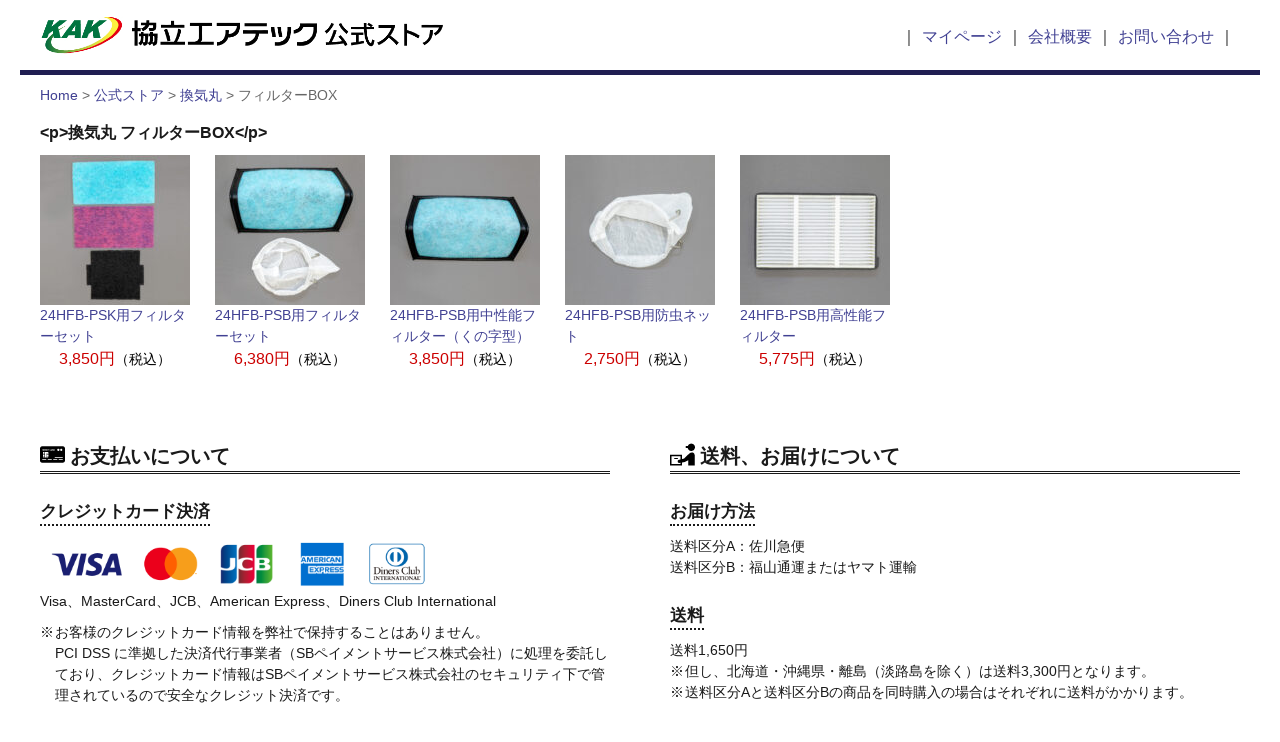

--- FILE ---
content_type: text/html; charset=UTF-8
request_url: https://kankimaru.com/ec-category/filter-box/
body_size: 11976
content:
<!DOCTYPE html>
<html lang="ja">

<head>
  <meta charset="utf-8">
  <!-- Google Tag Manager -->
  <script>(function(w,d,s,l,i){w[l]=w[l]||[];w[l].push({'gtm.start':
  new Date().getTime(),event:'gtm.js'});var f=d.getElementsByTagName(s)[0],
  j=d.createElement(s),dl=l!='dataLayer'?'&l='+l:'';j.async=true;j.src=
  'https://www.googletagmanager.com/gtm.js?id='+i+dl;f.parentNode.insertBefore(j,f);
  })(window,document,'script','dataLayer','GTM-5WDP9KM');</script>
  <!-- End Google Tag Manager -->
  <meta name="viewport" content="width=device-width, initial-scale=1">
  <title>換気丸 フィルターBOX | 協立エアテック公式サイト</title>

		<!-- All in One SEO 4.9.3 - aioseo.com -->
	<meta name="description" content="換気丸 フィルターBOX" />
	<meta name="robots" content="max-image-preview:large" />
	<link rel="canonical" href="https://kankimaru.com/ec-category/filter-box/" />
	<meta name="generator" content="All in One SEO (AIOSEO) 4.9.3" />
		<script type="application/ld+json" class="aioseo-schema">
			{"@context":"https:\/\/schema.org","@graph":[{"@type":"BreadcrumbList","@id":"https:\/\/kankimaru.com\/ec-category\/filter-box\/#breadcrumblist","itemListElement":[{"@type":"ListItem","@id":"https:\/\/kankimaru.com#listItem","position":1,"name":"Home","item":"https:\/\/kankimaru.com","nextItem":{"@type":"ListItem","@id":"https:\/\/kankimaru.com\/ec-category\/kankimaru\/#listItem","name":"\u63db\u6c17\u4e38"}},{"@type":"ListItem","@id":"https:\/\/kankimaru.com\/ec-category\/kankimaru\/#listItem","position":2,"name":"\u63db\u6c17\u4e38","item":"https:\/\/kankimaru.com\/ec-category\/kankimaru\/","nextItem":{"@type":"ListItem","@id":"https:\/\/kankimaru.com\/ec-category\/filter-box\/#listItem","name":"\u30d5\u30a3\u30eb\u30bf\u30fcBOX"},"previousItem":{"@type":"ListItem","@id":"https:\/\/kankimaru.com#listItem","name":"Home"}},{"@type":"ListItem","@id":"https:\/\/kankimaru.com\/ec-category\/filter-box\/#listItem","position":3,"name":"\u30d5\u30a3\u30eb\u30bf\u30fcBOX","previousItem":{"@type":"ListItem","@id":"https:\/\/kankimaru.com\/ec-category\/kankimaru\/#listItem","name":"\u63db\u6c17\u4e38"}}]},{"@type":"CollectionPage","@id":"https:\/\/kankimaru.com\/ec-category\/filter-box\/#collectionpage","url":"https:\/\/kankimaru.com\/ec-category\/filter-box\/","name":"\u63db\u6c17\u4e38 \u30d5\u30a3\u30eb\u30bf\u30fcBOX | \u5354\u7acb\u30a8\u30a2\u30c6\u30c3\u30af\u516c\u5f0f\u30b5\u30a4\u30c8","description":"\u63db\u6c17\u4e38 \u30d5\u30a3\u30eb\u30bf\u30fcBOX","inLanguage":"ja","isPartOf":{"@id":"https:\/\/kankimaru.com\/#website"},"breadcrumb":{"@id":"https:\/\/kankimaru.com\/ec-category\/filter-box\/#breadcrumblist"}},{"@type":"Organization","@id":"https:\/\/kankimaru.com\/#organization","name":"\u5354\u7acb\u30a8\u30a2\u30c6\u30c3\u30af\u682a\u5f0f\u4f1a\u793e","description":"\u5168\u9928\u7a7a\u8abf\u30fb24\u6642\u9593\u63db\u6c17\u30b7\u30b9\u30c6\u30e0\u306f\u7a7a\u8abf\u63db\u6c17\u5c02\u9580\u30e1\u30fc\u30ab\u30fc","url":"https:\/\/kankimaru.com\/","telephone":"+81120394156"},{"@type":"WebSite","@id":"https:\/\/kankimaru.com\/#website","url":"https:\/\/kankimaru.com\/","name":"\u5354\u7acb\u30a8\u30a2\u30c6\u30c3\u30af","description":"\u5168\u9928\u7a7a\u8abf\u30fb24\u6642\u9593\u63db\u6c17\u30b7\u30b9\u30c6\u30e0\u306f\u7a7a\u8abf\u63db\u6c17\u5c02\u9580\u30e1\u30fc\u30ab\u30fc","inLanguage":"ja","publisher":{"@id":"https:\/\/kankimaru.com\/#organization"}}]}
		</script>
		<!-- All in One SEO -->

<link rel='dns-prefetch' href='//cdnjs.cloudflare.com' />
<link rel='dns-prefetch' href='//fonts.googleapis.com' />
<link rel="alternate" type="application/rss+xml" title="協立エアテック &raquo; フィルターBOX 商品カテゴリ のフィード" href="https://kankimaru.com/ec-category/filter-box/feed/" />
<style id='wp-img-auto-sizes-contain-inline-css' type='text/css'>
img:is([sizes=auto i],[sizes^="auto," i]){contain-intrinsic-size:3000px 1500px}
/*# sourceURL=wp-img-auto-sizes-contain-inline-css */
</style>
<style id='wp-block-library-inline-css' type='text/css'>
:root{--wp-block-synced-color:#7a00df;--wp-block-synced-color--rgb:122,0,223;--wp-bound-block-color:var(--wp-block-synced-color);--wp-editor-canvas-background:#ddd;--wp-admin-theme-color:#007cba;--wp-admin-theme-color--rgb:0,124,186;--wp-admin-theme-color-darker-10:#006ba1;--wp-admin-theme-color-darker-10--rgb:0,107,160.5;--wp-admin-theme-color-darker-20:#005a87;--wp-admin-theme-color-darker-20--rgb:0,90,135;--wp-admin-border-width-focus:2px}@media (min-resolution:192dpi){:root{--wp-admin-border-width-focus:1.5px}}.wp-element-button{cursor:pointer}:root .has-very-light-gray-background-color{background-color:#eee}:root .has-very-dark-gray-background-color{background-color:#313131}:root .has-very-light-gray-color{color:#eee}:root .has-very-dark-gray-color{color:#313131}:root .has-vivid-green-cyan-to-vivid-cyan-blue-gradient-background{background:linear-gradient(135deg,#00d084,#0693e3)}:root .has-purple-crush-gradient-background{background:linear-gradient(135deg,#34e2e4,#4721fb 50%,#ab1dfe)}:root .has-hazy-dawn-gradient-background{background:linear-gradient(135deg,#faaca8,#dad0ec)}:root .has-subdued-olive-gradient-background{background:linear-gradient(135deg,#fafae1,#67a671)}:root .has-atomic-cream-gradient-background{background:linear-gradient(135deg,#fdd79a,#004a59)}:root .has-nightshade-gradient-background{background:linear-gradient(135deg,#330968,#31cdcf)}:root .has-midnight-gradient-background{background:linear-gradient(135deg,#020381,#2874fc)}:root{--wp--preset--font-size--normal:16px;--wp--preset--font-size--huge:42px}.has-regular-font-size{font-size:1em}.has-larger-font-size{font-size:2.625em}.has-normal-font-size{font-size:var(--wp--preset--font-size--normal)}.has-huge-font-size{font-size:var(--wp--preset--font-size--huge)}.has-text-align-center{text-align:center}.has-text-align-left{text-align:left}.has-text-align-right{text-align:right}.has-fit-text{white-space:nowrap!important}#end-resizable-editor-section{display:none}.aligncenter{clear:both}.items-justified-left{justify-content:flex-start}.items-justified-center{justify-content:center}.items-justified-right{justify-content:flex-end}.items-justified-space-between{justify-content:space-between}.screen-reader-text{border:0;clip-path:inset(50%);height:1px;margin:-1px;overflow:hidden;padding:0;position:absolute;width:1px;word-wrap:normal!important}.screen-reader-text:focus{background-color:#ddd;clip-path:none;color:#444;display:block;font-size:1em;height:auto;left:5px;line-height:normal;padding:15px 23px 14px;text-decoration:none;top:5px;width:auto;z-index:100000}html :where(.has-border-color){border-style:solid}html :where([style*=border-top-color]){border-top-style:solid}html :where([style*=border-right-color]){border-right-style:solid}html :where([style*=border-bottom-color]){border-bottom-style:solid}html :where([style*=border-left-color]){border-left-style:solid}html :where([style*=border-width]){border-style:solid}html :where([style*=border-top-width]){border-top-style:solid}html :where([style*=border-right-width]){border-right-style:solid}html :where([style*=border-bottom-width]){border-bottom-style:solid}html :where([style*=border-left-width]){border-left-style:solid}html :where(img[class*=wp-image-]){height:auto;max-width:100%}:where(figure){margin:0 0 1em}html :where(.is-position-sticky){--wp-admin--admin-bar--position-offset:var(--wp-admin--admin-bar--height,0px)}@media screen and (max-width:600px){html :where(.is-position-sticky){--wp-admin--admin-bar--position-offset:0px}}

/*# sourceURL=wp-block-library-inline-css */
</style><style id='global-styles-inline-css' type='text/css'>
:root{--wp--preset--aspect-ratio--square: 1;--wp--preset--aspect-ratio--4-3: 4/3;--wp--preset--aspect-ratio--3-4: 3/4;--wp--preset--aspect-ratio--3-2: 3/2;--wp--preset--aspect-ratio--2-3: 2/3;--wp--preset--aspect-ratio--16-9: 16/9;--wp--preset--aspect-ratio--9-16: 9/16;--wp--preset--color--black: #000000;--wp--preset--color--cyan-bluish-gray: #abb8c3;--wp--preset--color--white: #ffffff;--wp--preset--color--pale-pink: #f78da7;--wp--preset--color--vivid-red: #cf2e2e;--wp--preset--color--luminous-vivid-orange: #ff6900;--wp--preset--color--luminous-vivid-amber: #fcb900;--wp--preset--color--light-green-cyan: #7bdcb5;--wp--preset--color--vivid-green-cyan: #00d084;--wp--preset--color--pale-cyan-blue: #8ed1fc;--wp--preset--color--vivid-cyan-blue: #0693e3;--wp--preset--color--vivid-purple: #9b51e0;--wp--preset--gradient--vivid-cyan-blue-to-vivid-purple: linear-gradient(135deg,rgb(6,147,227) 0%,rgb(155,81,224) 100%);--wp--preset--gradient--light-green-cyan-to-vivid-green-cyan: linear-gradient(135deg,rgb(122,220,180) 0%,rgb(0,208,130) 100%);--wp--preset--gradient--luminous-vivid-amber-to-luminous-vivid-orange: linear-gradient(135deg,rgb(252,185,0) 0%,rgb(255,105,0) 100%);--wp--preset--gradient--luminous-vivid-orange-to-vivid-red: linear-gradient(135deg,rgb(255,105,0) 0%,rgb(207,46,46) 100%);--wp--preset--gradient--very-light-gray-to-cyan-bluish-gray: linear-gradient(135deg,rgb(238,238,238) 0%,rgb(169,184,195) 100%);--wp--preset--gradient--cool-to-warm-spectrum: linear-gradient(135deg,rgb(74,234,220) 0%,rgb(151,120,209) 20%,rgb(207,42,186) 40%,rgb(238,44,130) 60%,rgb(251,105,98) 80%,rgb(254,248,76) 100%);--wp--preset--gradient--blush-light-purple: linear-gradient(135deg,rgb(255,206,236) 0%,rgb(152,150,240) 100%);--wp--preset--gradient--blush-bordeaux: linear-gradient(135deg,rgb(254,205,165) 0%,rgb(254,45,45) 50%,rgb(107,0,62) 100%);--wp--preset--gradient--luminous-dusk: linear-gradient(135deg,rgb(255,203,112) 0%,rgb(199,81,192) 50%,rgb(65,88,208) 100%);--wp--preset--gradient--pale-ocean: linear-gradient(135deg,rgb(255,245,203) 0%,rgb(182,227,212) 50%,rgb(51,167,181) 100%);--wp--preset--gradient--electric-grass: linear-gradient(135deg,rgb(202,248,128) 0%,rgb(113,206,126) 100%);--wp--preset--gradient--midnight: linear-gradient(135deg,rgb(2,3,129) 0%,rgb(40,116,252) 100%);--wp--preset--font-size--small: 13px;--wp--preset--font-size--medium: 20px;--wp--preset--font-size--large: 36px;--wp--preset--font-size--x-large: 42px;--wp--preset--spacing--20: 0.44rem;--wp--preset--spacing--30: 0.67rem;--wp--preset--spacing--40: 1rem;--wp--preset--spacing--50: 1.5rem;--wp--preset--spacing--60: 2.25rem;--wp--preset--spacing--70: 3.38rem;--wp--preset--spacing--80: 5.06rem;--wp--preset--shadow--natural: 6px 6px 9px rgba(0, 0, 0, 0.2);--wp--preset--shadow--deep: 12px 12px 50px rgba(0, 0, 0, 0.4);--wp--preset--shadow--sharp: 6px 6px 0px rgba(0, 0, 0, 0.2);--wp--preset--shadow--outlined: 6px 6px 0px -3px rgb(255, 255, 255), 6px 6px rgb(0, 0, 0);--wp--preset--shadow--crisp: 6px 6px 0px rgb(0, 0, 0);}:where(.is-layout-flex){gap: 0.5em;}:where(.is-layout-grid){gap: 0.5em;}body .is-layout-flex{display: flex;}.is-layout-flex{flex-wrap: wrap;align-items: center;}.is-layout-flex > :is(*, div){margin: 0;}body .is-layout-grid{display: grid;}.is-layout-grid > :is(*, div){margin: 0;}:where(.wp-block-columns.is-layout-flex){gap: 2em;}:where(.wp-block-columns.is-layout-grid){gap: 2em;}:where(.wp-block-post-template.is-layout-flex){gap: 1.25em;}:where(.wp-block-post-template.is-layout-grid){gap: 1.25em;}.has-black-color{color: var(--wp--preset--color--black) !important;}.has-cyan-bluish-gray-color{color: var(--wp--preset--color--cyan-bluish-gray) !important;}.has-white-color{color: var(--wp--preset--color--white) !important;}.has-pale-pink-color{color: var(--wp--preset--color--pale-pink) !important;}.has-vivid-red-color{color: var(--wp--preset--color--vivid-red) !important;}.has-luminous-vivid-orange-color{color: var(--wp--preset--color--luminous-vivid-orange) !important;}.has-luminous-vivid-amber-color{color: var(--wp--preset--color--luminous-vivid-amber) !important;}.has-light-green-cyan-color{color: var(--wp--preset--color--light-green-cyan) !important;}.has-vivid-green-cyan-color{color: var(--wp--preset--color--vivid-green-cyan) !important;}.has-pale-cyan-blue-color{color: var(--wp--preset--color--pale-cyan-blue) !important;}.has-vivid-cyan-blue-color{color: var(--wp--preset--color--vivid-cyan-blue) !important;}.has-vivid-purple-color{color: var(--wp--preset--color--vivid-purple) !important;}.has-black-background-color{background-color: var(--wp--preset--color--black) !important;}.has-cyan-bluish-gray-background-color{background-color: var(--wp--preset--color--cyan-bluish-gray) !important;}.has-white-background-color{background-color: var(--wp--preset--color--white) !important;}.has-pale-pink-background-color{background-color: var(--wp--preset--color--pale-pink) !important;}.has-vivid-red-background-color{background-color: var(--wp--preset--color--vivid-red) !important;}.has-luminous-vivid-orange-background-color{background-color: var(--wp--preset--color--luminous-vivid-orange) !important;}.has-luminous-vivid-amber-background-color{background-color: var(--wp--preset--color--luminous-vivid-amber) !important;}.has-light-green-cyan-background-color{background-color: var(--wp--preset--color--light-green-cyan) !important;}.has-vivid-green-cyan-background-color{background-color: var(--wp--preset--color--vivid-green-cyan) !important;}.has-pale-cyan-blue-background-color{background-color: var(--wp--preset--color--pale-cyan-blue) !important;}.has-vivid-cyan-blue-background-color{background-color: var(--wp--preset--color--vivid-cyan-blue) !important;}.has-vivid-purple-background-color{background-color: var(--wp--preset--color--vivid-purple) !important;}.has-black-border-color{border-color: var(--wp--preset--color--black) !important;}.has-cyan-bluish-gray-border-color{border-color: var(--wp--preset--color--cyan-bluish-gray) !important;}.has-white-border-color{border-color: var(--wp--preset--color--white) !important;}.has-pale-pink-border-color{border-color: var(--wp--preset--color--pale-pink) !important;}.has-vivid-red-border-color{border-color: var(--wp--preset--color--vivid-red) !important;}.has-luminous-vivid-orange-border-color{border-color: var(--wp--preset--color--luminous-vivid-orange) !important;}.has-luminous-vivid-amber-border-color{border-color: var(--wp--preset--color--luminous-vivid-amber) !important;}.has-light-green-cyan-border-color{border-color: var(--wp--preset--color--light-green-cyan) !important;}.has-vivid-green-cyan-border-color{border-color: var(--wp--preset--color--vivid-green-cyan) !important;}.has-pale-cyan-blue-border-color{border-color: var(--wp--preset--color--pale-cyan-blue) !important;}.has-vivid-cyan-blue-border-color{border-color: var(--wp--preset--color--vivid-cyan-blue) !important;}.has-vivid-purple-border-color{border-color: var(--wp--preset--color--vivid-purple) !important;}.has-vivid-cyan-blue-to-vivid-purple-gradient-background{background: var(--wp--preset--gradient--vivid-cyan-blue-to-vivid-purple) !important;}.has-light-green-cyan-to-vivid-green-cyan-gradient-background{background: var(--wp--preset--gradient--light-green-cyan-to-vivid-green-cyan) !important;}.has-luminous-vivid-amber-to-luminous-vivid-orange-gradient-background{background: var(--wp--preset--gradient--luminous-vivid-amber-to-luminous-vivid-orange) !important;}.has-luminous-vivid-orange-to-vivid-red-gradient-background{background: var(--wp--preset--gradient--luminous-vivid-orange-to-vivid-red) !important;}.has-very-light-gray-to-cyan-bluish-gray-gradient-background{background: var(--wp--preset--gradient--very-light-gray-to-cyan-bluish-gray) !important;}.has-cool-to-warm-spectrum-gradient-background{background: var(--wp--preset--gradient--cool-to-warm-spectrum) !important;}.has-blush-light-purple-gradient-background{background: var(--wp--preset--gradient--blush-light-purple) !important;}.has-blush-bordeaux-gradient-background{background: var(--wp--preset--gradient--blush-bordeaux) !important;}.has-luminous-dusk-gradient-background{background: var(--wp--preset--gradient--luminous-dusk) !important;}.has-pale-ocean-gradient-background{background: var(--wp--preset--gradient--pale-ocean) !important;}.has-electric-grass-gradient-background{background: var(--wp--preset--gradient--electric-grass) !important;}.has-midnight-gradient-background{background: var(--wp--preset--gradient--midnight) !important;}.has-small-font-size{font-size: var(--wp--preset--font-size--small) !important;}.has-medium-font-size{font-size: var(--wp--preset--font-size--medium) !important;}.has-large-font-size{font-size: var(--wp--preset--font-size--large) !important;}.has-x-large-font-size{font-size: var(--wp--preset--font-size--x-large) !important;}
/*# sourceURL=global-styles-inline-css */
</style>

<style id='classic-theme-styles-inline-css' type='text/css'>
/*! This file is auto-generated */
.wp-block-button__link{color:#fff;background-color:#32373c;border-radius:9999px;box-shadow:none;text-decoration:none;padding:calc(.667em + 2px) calc(1.333em + 2px);font-size:1.125em}.wp-block-file__button{background:#32373c;color:#fff;text-decoration:none}
/*# sourceURL=/wp-includes/css/classic-themes.min.css */
</style>
<link rel='stylesheet' id='contact-form-7-css' href='https://kankimaru.com/wp-content/plugins/contact-form-7/includes/css/styles.css?ver=6.1.4' type='text/css' media='all' />
<link rel='stylesheet' id='photospace_responsive_gallery-frontend-css' href='https://kankimaru.com/wp-content/plugins/photospace-responsive/plugin-assets/css/frontend.css?ver=1.0.0' type='text/css' media='all' />
<link rel='stylesheet' id='parent-style-css' href='https://kankimaru.com/wp-content/themes/kankimaru/style.css?ver=1767798418' type='text/css' media='all' />
<link rel='stylesheet' id='slicknav-css' href='https://cdnjs.cloudflare.com/ajax/libs/SlickNav/1.0.10/slicknav.min.css?ver=1.0.10' type='text/css' media='all' />
<link rel='stylesheet' id='google-fonts-css' href='https://fonts.googleapis.com/css?family=Barlow+Semi+Condensed%3A600&#038;display=swap&#038;ver=6.9' type='text/css' media='all' />
<link rel='stylesheet' id='fancybox-css' href='https://kankimaru.com/wp-content/plugins/easy-fancybox/fancybox/1.5.4/jquery.fancybox.min.css?ver=6.9' type='text/css' media='screen' />
<link rel='stylesheet' id='ponhiro-blocks-front-css' href='https://kankimaru.com/wp-content/plugins/useful-blocks/dist/css/front.css?ver=1.7.4' type='text/css' media='all' />
<style id='ponhiro-blocks-front-inline-css' type='text/css'>
:root{--pb_colset_yellow:#fdc44f;--pb_colset_yellow_thin:#fef9ed;--pb_colset_yellow_dark:#b4923a;--pb_colset_pink:#fd9392;--pb_colset_pink_thin:#ffefef;--pb_colset_pink_dark:#d07373;--pb_colset_green:#91c13e;--pb_colset_green_thin:#f2f8e8;--pb_colset_green_dark:#61841f;--pb_colset_blue:#6fc7e1;--pb_colset_blue_thin:#f0f9fc;--pb_colset_blue_dark:#419eb9;--pb_colset_cvbox_01_bg:#f5f5f5;--pb_colset_cvbox_01_list:#3190b7;--pb_colset_cvbox_01_btn:#91c13e;--pb_colset_cvbox_01_shadow:#628328;--pb_colset_cvbox_01_note:#fdc44f;--pb_colset_compare_01_l:#6fc7e1;--pb_colset_compare_01_l_bg:#f0f9fc;--pb_colset_compare_01_r:#ffa883;--pb_colset_compare_01_r_bg:#fff6f2;--pb_colset_iconbox_01:#6e828a;--pb_colset_iconbox_01_bg:#fff;--pb_colset_iconbox_01_icon:#ee8f81;--pb_colset_bargraph_01:#9dd9dd;--pb_colset_bargraph_01_bg:#fafafa;--pb_colset_bar_01:#f8db92;--pb_colset_bar_02:#fda9a8;--pb_colset_bar_03:#bdda8b;--pb_colset_bar_04:#a1c6f1;--pb_colset_rating_01_bg:#fafafa;--pb_colset_rating_01_text:#71828a;--pb_colset_rating_01_label:#71828a;--pb_colset_rating_01_point:#ee8f81;}.pb-iconbox__figure[data-iconset="01"]{background-image: url(https://kankimaru.com/wp-content/plugins/useful-blocks/assets/img/a_person.png)}.pb-iconbox__figure[data-iconset="02"]{background-image: url(https://kankimaru.com/wp-content/plugins/useful-blocks/assets/img/a_person.png)}.pb-iconbox__figure[data-iconset="03"]{background-image: url(https://kankimaru.com/wp-content/plugins/useful-blocks/assets/img/a_person.png)}.pb-iconbox__figure[data-iconset="04"]{background-image: url(https://kankimaru.com/wp-content/plugins/useful-blocks/assets/img/a_person.png)}
/*# sourceURL=ponhiro-blocks-front-inline-css */
</style>
<!--n2css--><!--n2js--><script type="text/javascript" src="https://kankimaru.com/wp-includes/js/jquery/jquery.min.js?ver=3.7.1" id="jquery-core-js"></script>
<script type="text/javascript" src="https://kankimaru.com/wp-includes/js/jquery/jquery-migrate.min.js?ver=3.4.1" id="jquery-migrate-js"></script>
<script type="text/javascript" src="https://cdnjs.cloudflare.com/ajax/libs/SlickNav/1.0.10/jquery.slicknav.min.js?ver=1.0.10" id="slicknav-js"></script>
<script type="text/javascript" src="https://cdnjs.cloudflare.com/ajax/libs/modernizr/2.8.3/modernizr.min.js?ver=2.8.3" id="modernizr-js"></script>
<!--	photospace [ START ] -->
<style type="text/css">

.photospace_res ul.thumbs img {
    width: 50px;
    height: 50px;
}

.photospace_res .thumnail_row a.pageLink {
    width: 50px;
    height: 50px;
    line-height: 50px;
}

    .photospace_res ul.thumbs li {
        margin-bottom: 10px !important;
        margin-right: 10px !important;
    }

    .photospace_res .next,
    .photospace_res .prev {
        margin-right: 10px !important;
        margin-bottom: 10px !important;
    }


</style>
<!--	photospace [ END ] --> 
  		<style type="text/css" id="wp-custom-css">
			.expo2021 {
	margin-top: 30px;
}
.expo2021 td {
	width: 100px;
	height: 50px !important;
}
.expo2021 td +td {
		width: calc(100% - 100px);
}
.expo2021 h3 {
	margin-top: 50px;
}
.store .archive-title {
	margin-bottom: 10px;
	font-size: 16px;
}

/* reCAPTCHA プライバシーマーク */
.grecaptcha-badge {
	visibility: hidden;
}

#contents .protect-recaptcha {
  font-size: 12px;
  text-align: center;
	margin-top: 50px;
}

/* フォーム注意事項 */
.form-notes {
	font-size: 12px;
	margin-top: 25px;
}

/* フォーム */
@media screen and (max-width: 600px) {
	.wpcf7 dd input{
		width: 100%;
	}
	.wpcf7 dd input[type="tel"] {
		width: 70%;
	}
	.wpcf7 dd input[type="checkbox"] {
		width: auto;
	}
}

/*ブログのtitleレスポンシブ*/
#reportentry {
  background: none;
	background-color: #f4f4f4;
}

.reports {
  padding: auto !important;
  width: 820px !important;
  background: none;
}

#contents .blogtitle,
#contents .reporttitle {
  height: auto;
  padding-bottom: 15px;
	max-width: 700px;
	width: auto;
}

.reportheader {
  display: -webkit-flex;
  display: -ms-flex;
  display: flex;
  -webkit-flex-wrap: wrap;
  -ms-flex-wrap: wrap;
  flex-wrap: wrap;
  -webkit-justify-content: space-between;
  justify-content: space-between;
  background: url(/image/report/report_title.gif) top no-repeat;
}

.blogheader,
.reportheader {
    min-height: auto;
    background-position: bottom left;
	flex-wrap: nowrap;
}

#reporttop dt {
	margin-left: 0;
}

@media screen and (max-width: 600px) {
	.blogheader,
	.reportheader {
		flex-wrap: wrap;
		position: relative;
	}
	.blogheader .entrydate,
	.reportheader .entrydate {
		position: absolute;
		bottom: -15px;
		right: 0;
	}
}
.precautions {
	color: #cf0e0e;
	margin-top: 30px;
}		</style>
		  <link href="https://fonts.googleapis.com/css?family=Barlow+Semi+Condensed:600&display=swap" rel="stylesheet">
  </head>

<body class="store">
  <!-- Google Tag Manager (noscript) -->
  <noscript><iframe src="https://www.googletagmanager.com/ns.html?id=GTM-5WDP9KM"
  height="0" width="0" style="display:none;visibility:hidden"></iframe></noscript>
  <!-- End Google Tag Manager (noscript) -->
  <header id="header">
    <div id="header-inner">
              <h1><a href="/store/"><img src="/image/store/store-logo.png" alt="協立エアテック公式ストア" width="405" height="40"></a></h1>
            <ul>
                  <li><a href="https://cart.ec-sites.jp/sp_step/mypage/top/shid/3757/">マイページ</a></li>
          <li><a href="/company/">会社概要</a></li>
          <li><a href="/contact/existing-customer/">お問い合わせ</a></li>
              </ul>
    </div>
            <nav>
          <ul id="nav" class="nav">
            <li><a href="/store/">フィルター販売<br><span class="brand-name">協立エアテック公式ストア</span></a></li>
            <li><a href="/ec-category/zennetsu-kokanki/">24時間換気<br><span class="brand-name">全熱交換器</span></a></li>
            <li><a href="/ec-category/filter-box/">24時間換気<br><span class="brand-name">フィルターBOX</span></a></li>
            <li class="none-double"><a href="https://kankimaru.com/store/shopping-guide/"><span class="brand-name">お買い物ガイド</span></a></li>
            <li class="none-double"><a href="https://cart.ec-sites.jp/sp_step/pc/kago/es_shop_id/3757/"><span class="brand-name">買い物カゴを見る</span></a></li>
            <li class="resp-menu"><a href="https://cart.ec-sites.jp/sp_step/mypage/top/shid/3757/">マイページ</a></li>
            <li class="resp-menu"><a href="/company/">会社概要</a></li>
            <li class="resp-menu"><a href="/contact/existing-customer/">お問い合わせ</a></li>
          </ul>
          </nav>
          </header>
<div id="container">
  <div id="contents">
    <div class="breadcrumbs">
      <span property="itemListElement" typeof="ListItem"><a property="item" typeof="WebPage" title="Homeへ移動" href="https://kankimaru.com" class="home"><span property="name">Home</span></a><meta property="position" content="1"></span> <span class="separation">&gt; </span><span property="itemListElement" typeof="ListItem"><a property="item" typeof="WebPage" title="Go to 公式ストア." href="https://kankimaru.com/store/" class="archive post-store-archive" ><span property="name">公式ストア</span></a><meta property="position" content="2"></span> <span class="separation">&gt; </span><span property="itemListElement" typeof="ListItem"><a property="item" typeof="WebPage" title="Go to the 換気丸 商品カテゴリ archives." href="https://kankimaru.com/ec-category/kankimaru/" class="taxonomy ec-category" ><span property="name">換気丸</span></a><meta property="position" content="3"></span> <span class="separation">&gt; </span><span property="itemListElement" typeof="ListItem"><span property="name">フィルターBOX</span><meta property="position" content="4"></span>    </div>
    <h1 class="archive-title">&lt;p&gt;換気丸 フィルターBOX&lt;/p&gt;
</h1>
    <div id="store">
              <a class="item" href="https://kankimaru.com/store/hh69/">
            <figure>
              <img width="150" height="150" src="https://kankimaru.com/wp-content/uploads/2021/03/HH69-150x150.jpg" class="attachment-thumbnail size-thumbnail wp-post-image" alt="HH69" decoding="async" srcset="https://kankimaru.com/wp-content/uploads/2021/03/HH69-150x150.jpg 150w, https://kankimaru.com/wp-content/uploads/2021/03/HH69-380x380.jpg 380w, https://kankimaru.com/wp-content/uploads/2021/03/HH69-780x780.jpg 780w, https://kankimaru.com/wp-content/uploads/2021/03/HH69-768x768.jpg 768w, https://kankimaru.com/wp-content/uploads/2021/03/HH69-100x100.jpg 100w, https://kankimaru.com/wp-content/uploads/2021/03/HH69-500x500.jpg 500w, https://kankimaru.com/wp-content/uploads/2021/03/HH69.jpg 1200w" sizes="(max-width: 150px) 100vw, 150px" />              <figcaption>24HFB-PSK用フィルターセット</figcaption>
            </figure>
            <div class="price">
    3,850円<span>（税込）</span></div>
          </a>
                    <a class="item" href="https://kankimaru.com/store/hf38/">
            <figure>
              <img width="150" height="150" src="https://kankimaru.com/wp-content/uploads/2021/03/HF38-150x150.jpg" class="attachment-thumbnail size-thumbnail wp-post-image" alt="HF38" decoding="async" srcset="https://kankimaru.com/wp-content/uploads/2021/03/HF38-150x150.jpg 150w, https://kankimaru.com/wp-content/uploads/2021/03/HF38-380x380.jpg 380w, https://kankimaru.com/wp-content/uploads/2021/03/HF38-780x780.jpg 780w, https://kankimaru.com/wp-content/uploads/2021/03/HF38-768x768.jpg 768w, https://kankimaru.com/wp-content/uploads/2021/03/HF38-100x100.jpg 100w, https://kankimaru.com/wp-content/uploads/2021/03/HF38-500x500.jpg 500w, https://kankimaru.com/wp-content/uploads/2021/03/HF38.jpg 1200w" sizes="(max-width: 150px) 100vw, 150px" />              <figcaption>24HFB-PSB用フィルターセット</figcaption>
            </figure>
            <div class="price">
    6,380円<span>（税込）</span></div>
          </a>
                    <a class="item" href="https://kankimaru.com/store/hf36/">
            <figure>
              <img width="150" height="150" src="https://kankimaru.com/wp-content/uploads/2021/03/HF36-150x150.jpg" class="attachment-thumbnail size-thumbnail wp-post-image" alt="HF36" decoding="async" srcset="https://kankimaru.com/wp-content/uploads/2021/03/HF36-150x150.jpg 150w, https://kankimaru.com/wp-content/uploads/2021/03/HF36-380x380.jpg 380w, https://kankimaru.com/wp-content/uploads/2021/03/HF36-780x780.jpg 780w, https://kankimaru.com/wp-content/uploads/2021/03/HF36-768x768.jpg 768w, https://kankimaru.com/wp-content/uploads/2021/03/HF36-100x100.jpg 100w, https://kankimaru.com/wp-content/uploads/2021/03/HF36-500x500.jpg 500w, https://kankimaru.com/wp-content/uploads/2021/03/HF36.jpg 1200w" sizes="(max-width: 150px) 100vw, 150px" />              <figcaption>24HFB-PSB用中性能フィルター（くの字型）</figcaption>
            </figure>
            <div class="price">
    3,850円<span>（税込）</span></div>
          </a>
                    <a class="item" href="https://kankimaru.com/store/hf37/">
            <figure>
              <img width="150" height="150" src="https://kankimaru.com/wp-content/uploads/2021/03/HF37-150x150.jpg" class="attachment-thumbnail size-thumbnail wp-post-image" alt="HF37" decoding="async" srcset="https://kankimaru.com/wp-content/uploads/2021/03/HF37-150x150.jpg 150w, https://kankimaru.com/wp-content/uploads/2021/03/HF37-380x380.jpg 380w, https://kankimaru.com/wp-content/uploads/2021/03/HF37-780x780.jpg 780w, https://kankimaru.com/wp-content/uploads/2021/03/HF37-768x768.jpg 768w, https://kankimaru.com/wp-content/uploads/2021/03/HF37-100x100.jpg 100w, https://kankimaru.com/wp-content/uploads/2021/03/HF37-500x500.jpg 500w, https://kankimaru.com/wp-content/uploads/2021/03/HF37.jpg 1200w" sizes="(max-width: 150px) 100vw, 150px" />              <figcaption>24HFB-PSB用防虫ネット</figcaption>
            </figure>
            <div class="price">
    2,750円<span>（税込）</span></div>
          </a>
                    <a class="item" href="https://kankimaru.com/store/hf39/">
            <figure>
              <img width="150" height="150" src="https://kankimaru.com/wp-content/uploads/2021/03/HF39-150x150.jpg" class="attachment-thumbnail size-thumbnail wp-post-image" alt="HF39" decoding="async" srcset="https://kankimaru.com/wp-content/uploads/2021/03/HF39-150x150.jpg 150w, https://kankimaru.com/wp-content/uploads/2021/03/HF39-380x380.jpg 380w, https://kankimaru.com/wp-content/uploads/2021/03/HF39-780x780.jpg 780w, https://kankimaru.com/wp-content/uploads/2021/03/HF39-768x768.jpg 768w, https://kankimaru.com/wp-content/uploads/2021/03/HF39-100x100.jpg 100w, https://kankimaru.com/wp-content/uploads/2021/03/HF39-500x500.jpg 500w, https://kankimaru.com/wp-content/uploads/2021/03/HF39.jpg 1200w" sizes="(max-width: 150px) 100vw, 150px" />              <figcaption>24HFB-PSB用高性能フィルター</figcaption>
            </figure>
            <div class="price">
    5,775円<span>（税込）</span></div>
          </a>
          
<!-- ページネーション -->
<div class="pagination">
  </div>

</div>
    <div id="guide-footer">
  <div class="guide-inner">
    <h3><img src="https://kankimaru.com/image/store/money.svg" width="25" alt="" class="svg">お支払いについて</h3>
    <h4>クレジットカード決済</h4>
    <p><img src="https://kankimaru.com/image/store/creditcard.png" alt="利用可能なクレジットカード" width="400"><br>
      Visa、MasterCard、JCB、American Express、Diners Club International</p>
    <p class="annotation">お客様のクレジットカード情報を弊社で保持することはありません。<br>PCI DSS
      に準拠した決済代行事業者（SBペイメントサービス株式会社）に処理を委託しており、クレジットカード情報はSBペイメントサービス株式会社のセキュリティ下で管理されているので安全なクレジット決済です。</p>
    <h4>キャリア決済</h4>
    <p><img src="https://kankimaru.com/image/store/carrier.png" alt="利用可能なキャリア決済" width="570"></p>
    <p>ドコモ払い、auかんたん決済、ソフトバンク・ワイモバイルまとめて支払いの携帯キャリア決済に対応しています。</p>
    <p class="annotation">キャリア決済確認後の発送準備となるため、ご決済日によっては配送希望日にお届けできない場合があります。</p>
    <p class="annotation mt0">１０日を過ぎてご決済が確認できない場合は、自動キャンセルとさせていただきます。</p>
    <table class="career-kessai">
      <tbody>
        <tr>
          <th colspan="2">お客さまの決済可能上限額（月間）<span>*</span></th>
        </tr>
        <tr>
          <td>ドコモ払い</td>
          <td>5万円</td>
        </tr>
        <tr>
          <td>auかんたん決済</td>
          <td>5万円</td>
        </tr>
        <tr>
          <td>ソフトバンクまとめて支払い</td>
          <td>10万円</td>
        </tr>
      </tbody>
    </table>
    <p class="annotation">お客さまの年齢や携帯電話のご利用状況などによって異なる場合がございます。</p>
    <h4>コンビニ決済</h4>
    <p><img src="https://kankimaru.com/image/store/conveniencestore.png" alt="利用可能なコンビニ決済" width="570"></p>
    <p>セブンイレブン、ファミリーマート、ローソン、ミニストップ、セイコーマートのコンビニ決済に対応しています。<br>
      ご注文後、SBペイメントサービス株式会社からお支払いに必要な払込票番号が記載されたメールが送られます。<br>
      先払いとなりますので、ご注文後１０日以内にご指定されたコンビニエンスストアよりご入金ください。</p>
    <p class="annotation">ご入金確認後の発送準備となるため、ご入金日によっては配送希望日にお届けできない場合があります。</p>
    <p class="annotation mt0">１０日を過ぎて入金が確認できない場合は、自動キャンセルとさせていただきます。</p>
  </div>
  <div class="guide-inner">
    <h3><img src="https://kankimaru.com/image/store/delivery.svg" width="25" alt="" class="svg">送料、お届けについて</h3>
    <h4>お届け方法</h4>
    <p>送料区分A：佐川急便<br>
      送料区分B：福山通運またはヤマト運輸</p>
    <h4>送料</h4>
    <p>送料1,650円</p>
    <p class="annotation mt0">但し、北海道・沖縄県・離島（淡路島を除く）は送料3,300円となります。</p>
    <p class="annotation mt0">送料区分Aと送料区分Bの商品を同時購入の場合はそれぞれに送料がかかります。</p>
    <h4>お引き渡し時期について</h4>
    <p>お届け日指定なしの場合、ご入金確認後より8営業日以内の出荷となります。<br>
      お届け日指定ありの場合、ご指定いただいた日に届くよう出荷いたします。</p>
    <p class="annotation mt0">キャリア決済、コンビニ決済でのご購入の場合は、ご入金確認後の発送準備となるため、ご入金日によっては配送希望日にお届けできない場合があります。</p>
    <h4>休店日</h4>
    <p>土日祝日及びGW、お盆、正月</p>
    <div class="calendar">
      <script type="text/javascript" charset="sjis"
        src="https://app.ec-sites.jp/calendar/if/sys/1/shop/3757/enc/1"></script>
    </div>
  </div>
</div>  </div>
  </div>
<footer>
    <ul class="footer-menu">
          <li><a href="/store/shopping-guide/">お買い物ガイド</a></li>
      <li><a href="/store/law/">特定商取引法に基づく表記</a></li>
      <li><a href="/store/">公式ストア</a></li>
      <li><a href="/company/">会社概要</a></li>
        <li><a href="/company/privacy-policy/">プライバシーポリシー</a></li>
    <li><a href="/external-transmission/">利用者情報の外部送信について</a></li>
  </ul>
  <div id="tel">
          <div id="tel-inner">
        <h4>電話でのお問い合わせはコールセンターまで</h4>
        <div class="freedial"><a href="tel:0120-39-4156">0120-39-4156</a></div>
        <div class="uketsuke">受付時間／平日 9：00 ～ 17：00（土・日・祝日休み）</div>
      </div>
      </div>
  <div id="footer">
    <address>
      協立エアテック株式会社<br class="br-sp">本社 〒811-2414 福岡県糟屋郡篠栗町和田5丁目7番1号　<br class="br-sp">電話 (092)947-6101(代)<br>
      &copy;2026 協立エアテック All rights reserved.
    </address>
  </div>
  </footer>
  <script type="speculationrules">
{"prefetch":[{"source":"document","where":{"and":[{"href_matches":"/*"},{"not":{"href_matches":["/wp-*.php","/wp-admin/*","/wp-content/uploads/*","/wp-content/*","/wp-content/plugins/*","/wp-content/themes/kankimaru/*","/*\\?(.+)"]}},{"not":{"selector_matches":"a[rel~=\"nofollow\"]"}},{"not":{"selector_matches":".no-prefetch, .no-prefetch a"}}]},"eagerness":"conservative"}]}
</script>
<script type="text/javascript" src="https://kankimaru.com/wp-includes/js/dist/hooks.min.js?ver=dd5603f07f9220ed27f1" id="wp-hooks-js"></script>
<script type="text/javascript" src="https://kankimaru.com/wp-includes/js/dist/i18n.min.js?ver=c26c3dc7bed366793375" id="wp-i18n-js"></script>
<script type="text/javascript" id="wp-i18n-js-after">
/* <![CDATA[ */
wp.i18n.setLocaleData( { 'text direction\u0004ltr': [ 'ltr' ] } );
//# sourceURL=wp-i18n-js-after
/* ]]> */
</script>
<script type="text/javascript" src="https://kankimaru.com/wp-content/plugins/contact-form-7/includes/swv/js/index.js?ver=6.1.4" id="swv-js"></script>
<script type="text/javascript" id="contact-form-7-js-translations">
/* <![CDATA[ */
( function( domain, translations ) {
	var localeData = translations.locale_data[ domain ] || translations.locale_data.messages;
	localeData[""].domain = domain;
	wp.i18n.setLocaleData( localeData, domain );
} )( "contact-form-7", {"translation-revision-date":"2025-11-30 08:12:23+0000","generator":"GlotPress\/4.0.3","domain":"messages","locale_data":{"messages":{"":{"domain":"messages","plural-forms":"nplurals=1; plural=0;","lang":"ja_JP"},"This contact form is placed in the wrong place.":["\u3053\u306e\u30b3\u30f3\u30bf\u30af\u30c8\u30d5\u30a9\u30fc\u30e0\u306f\u9593\u9055\u3063\u305f\u4f4d\u7f6e\u306b\u7f6e\u304b\u308c\u3066\u3044\u307e\u3059\u3002"],"Error:":["\u30a8\u30e9\u30fc:"]}},"comment":{"reference":"includes\/js\/index.js"}} );
//# sourceURL=contact-form-7-js-translations
/* ]]> */
</script>
<script type="text/javascript" id="contact-form-7-js-before">
/* <![CDATA[ */
var wpcf7 = {
    "api": {
        "root": "https:\/\/kankimaru.com\/wp-json\/",
        "namespace": "contact-form-7\/v1"
    }
};
//# sourceURL=contact-form-7-js-before
/* ]]> */
</script>
<script type="text/javascript" src="https://kankimaru.com/wp-content/plugins/contact-form-7/includes/js/index.js?ver=6.1.4" id="contact-form-7-js"></script>
<script type="text/javascript" src="https://kankimaru.com/wp-content/plugins/photospace-responsive/plugin-assets/js/jquery-migrate.min.js?ver=1.0.0" id="photospace_responsive_gallery-migrate-min-frontend-js"></script>
<script type="text/javascript" src="https://kankimaru.com/wp-content/plugins/photospace-responsive/plugin-assets/js/frontend.min.js?ver=1.0.0" id="photospace_responsive_gallery-frontend-js"></script>
<script type="text/javascript" src="https://kankimaru.com/wp-content/plugins/easy-fancybox/vendor/purify.min.js?ver=6.9" id="fancybox-purify-js"></script>
<script type="text/javascript" id="jquery-fancybox-js-extra">
/* <![CDATA[ */
var efb_i18n = {"close":"Close","next":"Next","prev":"Previous","startSlideshow":"Start slideshow","toggleSize":"Toggle size"};
//# sourceURL=jquery-fancybox-js-extra
/* ]]> */
</script>
<script type="text/javascript" src="https://kankimaru.com/wp-content/plugins/easy-fancybox/fancybox/1.5.4/jquery.fancybox.min.js?ver=6.9" id="jquery-fancybox-js"></script>
<script type="text/javascript" id="jquery-fancybox-js-after">
/* <![CDATA[ */
var fb_timeout, fb_opts={'autoScale':true,'showCloseButton':true,'margin':20,'pixelRatio':'false','centerOnScroll':true,'enableEscapeButton':true,'overlayShow':true,'hideOnOverlayClick':true,'minVpHeight':320,'disableCoreLightbox':'true','enableBlockControls':'true','fancybox_openBlockControls':'true' };
if(typeof easy_fancybox_handler==='undefined'){
var easy_fancybox_handler=function(){
jQuery([".nolightbox","a.wp-block-file__button","a.pin-it-button","a[href*='pinterest.com\/pin\/create']","a[href*='facebook.com\/share']","a[href*='twitter.com\/share']"].join(',')).addClass('nofancybox');
jQuery('a.fancybox-close').on('click',function(e){e.preventDefault();jQuery.fancybox.close()});
/* IMG */
						var unlinkedImageBlocks=jQuery(".wp-block-image > img:not(.nofancybox,figure.nofancybox>img)");
						unlinkedImageBlocks.wrap(function() {
							var href = jQuery( this ).attr( "src" );
							return "<a href='" + href + "'></a>";
						});
var fb_IMG_select=jQuery('a[href*=".jpg" i]:not(.nofancybox,li.nofancybox>a,figure.nofancybox>a),area[href*=".jpg" i]:not(.nofancybox),a[href*=".jpeg" i]:not(.nofancybox,li.nofancybox>a,figure.nofancybox>a),area[href*=".jpeg" i]:not(.nofancybox),a[href*=".png" i]:not(.nofancybox,li.nofancybox>a,figure.nofancybox>a),area[href*=".png" i]:not(.nofancybox),a[href*=".gif" i]:not(.nofancybox,li.nofancybox>a,figure.nofancybox>a),area[href*=".gif" i]:not(.nofancybox)');
fb_IMG_select.addClass('fancybox image');
var fb_IMG_sections=jQuery('.gallery,.wp-block-gallery,.tiled-gallery,.wp-block-jetpack-tiled-gallery,.ngg-galleryoverview,.ngg-imagebrowser,.nextgen_pro_blog_gallery,.nextgen_pro_film,.nextgen_pro_horizontal_filmstrip,.ngg-pro-masonry-wrapper,.ngg-pro-mosaic-container,.nextgen_pro_sidescroll,.nextgen_pro_slideshow,.nextgen_pro_thumbnail_grid,.tiled-gallery');
fb_IMG_sections.each(function(){jQuery(this).find(fb_IMG_select).attr('rel','gallery-'+fb_IMG_sections.index(this));});
jQuery('a.fancybox,area.fancybox,.fancybox>a').each(function(){jQuery(this).fancybox(jQuery.extend(true,{},fb_opts,{'transition':'elastic','transitionIn':'elastic','easingIn':'easeOutBack','transitionOut':'elastic','easingOut':'easeInBack','opacity':false,'hideOnContentClick':false,'titleShow':false,'titlePosition':'over','titleFromAlt':false,'showNavArrows':true,'enableKeyboardNav':true,'cyclic':false,'mouseWheel':'true'}))});
};};
jQuery(easy_fancybox_handler);jQuery(document).on('post-load',easy_fancybox_handler);

//# sourceURL=jquery-fancybox-js-after
/* ]]> */
</script>
<script type="text/javascript" src="https://kankimaru.com/wp-content/plugins/easy-fancybox/vendor/jquery.easing.min.js?ver=1.4.1" id="jquery-easing-js"></script>
<script type="text/javascript" src="https://kankimaru.com/wp-content/plugins/easy-fancybox/vendor/jquery.mousewheel.min.js?ver=3.1.13" id="jquery-mousewheel-js"></script>
<script type="text/javascript" src="https://www.google.com/recaptcha/api.js?render=6LeRzcUUAAAAAL5NjdcQ4ph8paL1ldB3rOmUraUk&amp;ver=3.0" id="google-recaptcha-js"></script>
<script type="text/javascript" src="https://kankimaru.com/wp-includes/js/dist/vendor/wp-polyfill.min.js?ver=3.15.0" id="wp-polyfill-js"></script>
<script type="text/javascript" id="wpcf7-recaptcha-js-before">
/* <![CDATA[ */
var wpcf7_recaptcha = {
    "sitekey": "6LeRzcUUAAAAAL5NjdcQ4ph8paL1ldB3rOmUraUk",
    "actions": {
        "homepage": "homepage",
        "contactform": "contactform"
    }
};
//# sourceURL=wpcf7-recaptcha-js-before
/* ]]> */
</script>
<script type="text/javascript" src="https://kankimaru.com/wp-content/plugins/contact-form-7/modules/recaptcha/index.js?ver=6.1.4" id="wpcf7-recaptcha-js"></script>
    <script>
    jQuery(document).ready(function($) {
      $('#nav').slicknav();
    });
  </script>
      </body>

  </html>

--- FILE ---
content_type: text/html; charset=utf-8
request_url: https://www.google.com/recaptcha/api2/anchor?ar=1&k=6LeRzcUUAAAAAL5NjdcQ4ph8paL1ldB3rOmUraUk&co=aHR0cHM6Ly9rYW5raW1hcnUuY29tOjQ0Mw..&hl=en&v=PoyoqOPhxBO7pBk68S4YbpHZ&size=invisible&anchor-ms=20000&execute-ms=30000&cb=8ycykmcsiapc
body_size: 48715
content:
<!DOCTYPE HTML><html dir="ltr" lang="en"><head><meta http-equiv="Content-Type" content="text/html; charset=UTF-8">
<meta http-equiv="X-UA-Compatible" content="IE=edge">
<title>reCAPTCHA</title>
<style type="text/css">
/* cyrillic-ext */
@font-face {
  font-family: 'Roboto';
  font-style: normal;
  font-weight: 400;
  font-stretch: 100%;
  src: url(//fonts.gstatic.com/s/roboto/v48/KFO7CnqEu92Fr1ME7kSn66aGLdTylUAMa3GUBHMdazTgWw.woff2) format('woff2');
  unicode-range: U+0460-052F, U+1C80-1C8A, U+20B4, U+2DE0-2DFF, U+A640-A69F, U+FE2E-FE2F;
}
/* cyrillic */
@font-face {
  font-family: 'Roboto';
  font-style: normal;
  font-weight: 400;
  font-stretch: 100%;
  src: url(//fonts.gstatic.com/s/roboto/v48/KFO7CnqEu92Fr1ME7kSn66aGLdTylUAMa3iUBHMdazTgWw.woff2) format('woff2');
  unicode-range: U+0301, U+0400-045F, U+0490-0491, U+04B0-04B1, U+2116;
}
/* greek-ext */
@font-face {
  font-family: 'Roboto';
  font-style: normal;
  font-weight: 400;
  font-stretch: 100%;
  src: url(//fonts.gstatic.com/s/roboto/v48/KFO7CnqEu92Fr1ME7kSn66aGLdTylUAMa3CUBHMdazTgWw.woff2) format('woff2');
  unicode-range: U+1F00-1FFF;
}
/* greek */
@font-face {
  font-family: 'Roboto';
  font-style: normal;
  font-weight: 400;
  font-stretch: 100%;
  src: url(//fonts.gstatic.com/s/roboto/v48/KFO7CnqEu92Fr1ME7kSn66aGLdTylUAMa3-UBHMdazTgWw.woff2) format('woff2');
  unicode-range: U+0370-0377, U+037A-037F, U+0384-038A, U+038C, U+038E-03A1, U+03A3-03FF;
}
/* math */
@font-face {
  font-family: 'Roboto';
  font-style: normal;
  font-weight: 400;
  font-stretch: 100%;
  src: url(//fonts.gstatic.com/s/roboto/v48/KFO7CnqEu92Fr1ME7kSn66aGLdTylUAMawCUBHMdazTgWw.woff2) format('woff2');
  unicode-range: U+0302-0303, U+0305, U+0307-0308, U+0310, U+0312, U+0315, U+031A, U+0326-0327, U+032C, U+032F-0330, U+0332-0333, U+0338, U+033A, U+0346, U+034D, U+0391-03A1, U+03A3-03A9, U+03B1-03C9, U+03D1, U+03D5-03D6, U+03F0-03F1, U+03F4-03F5, U+2016-2017, U+2034-2038, U+203C, U+2040, U+2043, U+2047, U+2050, U+2057, U+205F, U+2070-2071, U+2074-208E, U+2090-209C, U+20D0-20DC, U+20E1, U+20E5-20EF, U+2100-2112, U+2114-2115, U+2117-2121, U+2123-214F, U+2190, U+2192, U+2194-21AE, U+21B0-21E5, U+21F1-21F2, U+21F4-2211, U+2213-2214, U+2216-22FF, U+2308-230B, U+2310, U+2319, U+231C-2321, U+2336-237A, U+237C, U+2395, U+239B-23B7, U+23D0, U+23DC-23E1, U+2474-2475, U+25AF, U+25B3, U+25B7, U+25BD, U+25C1, U+25CA, U+25CC, U+25FB, U+266D-266F, U+27C0-27FF, U+2900-2AFF, U+2B0E-2B11, U+2B30-2B4C, U+2BFE, U+3030, U+FF5B, U+FF5D, U+1D400-1D7FF, U+1EE00-1EEFF;
}
/* symbols */
@font-face {
  font-family: 'Roboto';
  font-style: normal;
  font-weight: 400;
  font-stretch: 100%;
  src: url(//fonts.gstatic.com/s/roboto/v48/KFO7CnqEu92Fr1ME7kSn66aGLdTylUAMaxKUBHMdazTgWw.woff2) format('woff2');
  unicode-range: U+0001-000C, U+000E-001F, U+007F-009F, U+20DD-20E0, U+20E2-20E4, U+2150-218F, U+2190, U+2192, U+2194-2199, U+21AF, U+21E6-21F0, U+21F3, U+2218-2219, U+2299, U+22C4-22C6, U+2300-243F, U+2440-244A, U+2460-24FF, U+25A0-27BF, U+2800-28FF, U+2921-2922, U+2981, U+29BF, U+29EB, U+2B00-2BFF, U+4DC0-4DFF, U+FFF9-FFFB, U+10140-1018E, U+10190-1019C, U+101A0, U+101D0-101FD, U+102E0-102FB, U+10E60-10E7E, U+1D2C0-1D2D3, U+1D2E0-1D37F, U+1F000-1F0FF, U+1F100-1F1AD, U+1F1E6-1F1FF, U+1F30D-1F30F, U+1F315, U+1F31C, U+1F31E, U+1F320-1F32C, U+1F336, U+1F378, U+1F37D, U+1F382, U+1F393-1F39F, U+1F3A7-1F3A8, U+1F3AC-1F3AF, U+1F3C2, U+1F3C4-1F3C6, U+1F3CA-1F3CE, U+1F3D4-1F3E0, U+1F3ED, U+1F3F1-1F3F3, U+1F3F5-1F3F7, U+1F408, U+1F415, U+1F41F, U+1F426, U+1F43F, U+1F441-1F442, U+1F444, U+1F446-1F449, U+1F44C-1F44E, U+1F453, U+1F46A, U+1F47D, U+1F4A3, U+1F4B0, U+1F4B3, U+1F4B9, U+1F4BB, U+1F4BF, U+1F4C8-1F4CB, U+1F4D6, U+1F4DA, U+1F4DF, U+1F4E3-1F4E6, U+1F4EA-1F4ED, U+1F4F7, U+1F4F9-1F4FB, U+1F4FD-1F4FE, U+1F503, U+1F507-1F50B, U+1F50D, U+1F512-1F513, U+1F53E-1F54A, U+1F54F-1F5FA, U+1F610, U+1F650-1F67F, U+1F687, U+1F68D, U+1F691, U+1F694, U+1F698, U+1F6AD, U+1F6B2, U+1F6B9-1F6BA, U+1F6BC, U+1F6C6-1F6CF, U+1F6D3-1F6D7, U+1F6E0-1F6EA, U+1F6F0-1F6F3, U+1F6F7-1F6FC, U+1F700-1F7FF, U+1F800-1F80B, U+1F810-1F847, U+1F850-1F859, U+1F860-1F887, U+1F890-1F8AD, U+1F8B0-1F8BB, U+1F8C0-1F8C1, U+1F900-1F90B, U+1F93B, U+1F946, U+1F984, U+1F996, U+1F9E9, U+1FA00-1FA6F, U+1FA70-1FA7C, U+1FA80-1FA89, U+1FA8F-1FAC6, U+1FACE-1FADC, U+1FADF-1FAE9, U+1FAF0-1FAF8, U+1FB00-1FBFF;
}
/* vietnamese */
@font-face {
  font-family: 'Roboto';
  font-style: normal;
  font-weight: 400;
  font-stretch: 100%;
  src: url(//fonts.gstatic.com/s/roboto/v48/KFO7CnqEu92Fr1ME7kSn66aGLdTylUAMa3OUBHMdazTgWw.woff2) format('woff2');
  unicode-range: U+0102-0103, U+0110-0111, U+0128-0129, U+0168-0169, U+01A0-01A1, U+01AF-01B0, U+0300-0301, U+0303-0304, U+0308-0309, U+0323, U+0329, U+1EA0-1EF9, U+20AB;
}
/* latin-ext */
@font-face {
  font-family: 'Roboto';
  font-style: normal;
  font-weight: 400;
  font-stretch: 100%;
  src: url(//fonts.gstatic.com/s/roboto/v48/KFO7CnqEu92Fr1ME7kSn66aGLdTylUAMa3KUBHMdazTgWw.woff2) format('woff2');
  unicode-range: U+0100-02BA, U+02BD-02C5, U+02C7-02CC, U+02CE-02D7, U+02DD-02FF, U+0304, U+0308, U+0329, U+1D00-1DBF, U+1E00-1E9F, U+1EF2-1EFF, U+2020, U+20A0-20AB, U+20AD-20C0, U+2113, U+2C60-2C7F, U+A720-A7FF;
}
/* latin */
@font-face {
  font-family: 'Roboto';
  font-style: normal;
  font-weight: 400;
  font-stretch: 100%;
  src: url(//fonts.gstatic.com/s/roboto/v48/KFO7CnqEu92Fr1ME7kSn66aGLdTylUAMa3yUBHMdazQ.woff2) format('woff2');
  unicode-range: U+0000-00FF, U+0131, U+0152-0153, U+02BB-02BC, U+02C6, U+02DA, U+02DC, U+0304, U+0308, U+0329, U+2000-206F, U+20AC, U+2122, U+2191, U+2193, U+2212, U+2215, U+FEFF, U+FFFD;
}
/* cyrillic-ext */
@font-face {
  font-family: 'Roboto';
  font-style: normal;
  font-weight: 500;
  font-stretch: 100%;
  src: url(//fonts.gstatic.com/s/roboto/v48/KFO7CnqEu92Fr1ME7kSn66aGLdTylUAMa3GUBHMdazTgWw.woff2) format('woff2');
  unicode-range: U+0460-052F, U+1C80-1C8A, U+20B4, U+2DE0-2DFF, U+A640-A69F, U+FE2E-FE2F;
}
/* cyrillic */
@font-face {
  font-family: 'Roboto';
  font-style: normal;
  font-weight: 500;
  font-stretch: 100%;
  src: url(//fonts.gstatic.com/s/roboto/v48/KFO7CnqEu92Fr1ME7kSn66aGLdTylUAMa3iUBHMdazTgWw.woff2) format('woff2');
  unicode-range: U+0301, U+0400-045F, U+0490-0491, U+04B0-04B1, U+2116;
}
/* greek-ext */
@font-face {
  font-family: 'Roboto';
  font-style: normal;
  font-weight: 500;
  font-stretch: 100%;
  src: url(//fonts.gstatic.com/s/roboto/v48/KFO7CnqEu92Fr1ME7kSn66aGLdTylUAMa3CUBHMdazTgWw.woff2) format('woff2');
  unicode-range: U+1F00-1FFF;
}
/* greek */
@font-face {
  font-family: 'Roboto';
  font-style: normal;
  font-weight: 500;
  font-stretch: 100%;
  src: url(//fonts.gstatic.com/s/roboto/v48/KFO7CnqEu92Fr1ME7kSn66aGLdTylUAMa3-UBHMdazTgWw.woff2) format('woff2');
  unicode-range: U+0370-0377, U+037A-037F, U+0384-038A, U+038C, U+038E-03A1, U+03A3-03FF;
}
/* math */
@font-face {
  font-family: 'Roboto';
  font-style: normal;
  font-weight: 500;
  font-stretch: 100%;
  src: url(//fonts.gstatic.com/s/roboto/v48/KFO7CnqEu92Fr1ME7kSn66aGLdTylUAMawCUBHMdazTgWw.woff2) format('woff2');
  unicode-range: U+0302-0303, U+0305, U+0307-0308, U+0310, U+0312, U+0315, U+031A, U+0326-0327, U+032C, U+032F-0330, U+0332-0333, U+0338, U+033A, U+0346, U+034D, U+0391-03A1, U+03A3-03A9, U+03B1-03C9, U+03D1, U+03D5-03D6, U+03F0-03F1, U+03F4-03F5, U+2016-2017, U+2034-2038, U+203C, U+2040, U+2043, U+2047, U+2050, U+2057, U+205F, U+2070-2071, U+2074-208E, U+2090-209C, U+20D0-20DC, U+20E1, U+20E5-20EF, U+2100-2112, U+2114-2115, U+2117-2121, U+2123-214F, U+2190, U+2192, U+2194-21AE, U+21B0-21E5, U+21F1-21F2, U+21F4-2211, U+2213-2214, U+2216-22FF, U+2308-230B, U+2310, U+2319, U+231C-2321, U+2336-237A, U+237C, U+2395, U+239B-23B7, U+23D0, U+23DC-23E1, U+2474-2475, U+25AF, U+25B3, U+25B7, U+25BD, U+25C1, U+25CA, U+25CC, U+25FB, U+266D-266F, U+27C0-27FF, U+2900-2AFF, U+2B0E-2B11, U+2B30-2B4C, U+2BFE, U+3030, U+FF5B, U+FF5D, U+1D400-1D7FF, U+1EE00-1EEFF;
}
/* symbols */
@font-face {
  font-family: 'Roboto';
  font-style: normal;
  font-weight: 500;
  font-stretch: 100%;
  src: url(//fonts.gstatic.com/s/roboto/v48/KFO7CnqEu92Fr1ME7kSn66aGLdTylUAMaxKUBHMdazTgWw.woff2) format('woff2');
  unicode-range: U+0001-000C, U+000E-001F, U+007F-009F, U+20DD-20E0, U+20E2-20E4, U+2150-218F, U+2190, U+2192, U+2194-2199, U+21AF, U+21E6-21F0, U+21F3, U+2218-2219, U+2299, U+22C4-22C6, U+2300-243F, U+2440-244A, U+2460-24FF, U+25A0-27BF, U+2800-28FF, U+2921-2922, U+2981, U+29BF, U+29EB, U+2B00-2BFF, U+4DC0-4DFF, U+FFF9-FFFB, U+10140-1018E, U+10190-1019C, U+101A0, U+101D0-101FD, U+102E0-102FB, U+10E60-10E7E, U+1D2C0-1D2D3, U+1D2E0-1D37F, U+1F000-1F0FF, U+1F100-1F1AD, U+1F1E6-1F1FF, U+1F30D-1F30F, U+1F315, U+1F31C, U+1F31E, U+1F320-1F32C, U+1F336, U+1F378, U+1F37D, U+1F382, U+1F393-1F39F, U+1F3A7-1F3A8, U+1F3AC-1F3AF, U+1F3C2, U+1F3C4-1F3C6, U+1F3CA-1F3CE, U+1F3D4-1F3E0, U+1F3ED, U+1F3F1-1F3F3, U+1F3F5-1F3F7, U+1F408, U+1F415, U+1F41F, U+1F426, U+1F43F, U+1F441-1F442, U+1F444, U+1F446-1F449, U+1F44C-1F44E, U+1F453, U+1F46A, U+1F47D, U+1F4A3, U+1F4B0, U+1F4B3, U+1F4B9, U+1F4BB, U+1F4BF, U+1F4C8-1F4CB, U+1F4D6, U+1F4DA, U+1F4DF, U+1F4E3-1F4E6, U+1F4EA-1F4ED, U+1F4F7, U+1F4F9-1F4FB, U+1F4FD-1F4FE, U+1F503, U+1F507-1F50B, U+1F50D, U+1F512-1F513, U+1F53E-1F54A, U+1F54F-1F5FA, U+1F610, U+1F650-1F67F, U+1F687, U+1F68D, U+1F691, U+1F694, U+1F698, U+1F6AD, U+1F6B2, U+1F6B9-1F6BA, U+1F6BC, U+1F6C6-1F6CF, U+1F6D3-1F6D7, U+1F6E0-1F6EA, U+1F6F0-1F6F3, U+1F6F7-1F6FC, U+1F700-1F7FF, U+1F800-1F80B, U+1F810-1F847, U+1F850-1F859, U+1F860-1F887, U+1F890-1F8AD, U+1F8B0-1F8BB, U+1F8C0-1F8C1, U+1F900-1F90B, U+1F93B, U+1F946, U+1F984, U+1F996, U+1F9E9, U+1FA00-1FA6F, U+1FA70-1FA7C, U+1FA80-1FA89, U+1FA8F-1FAC6, U+1FACE-1FADC, U+1FADF-1FAE9, U+1FAF0-1FAF8, U+1FB00-1FBFF;
}
/* vietnamese */
@font-face {
  font-family: 'Roboto';
  font-style: normal;
  font-weight: 500;
  font-stretch: 100%;
  src: url(//fonts.gstatic.com/s/roboto/v48/KFO7CnqEu92Fr1ME7kSn66aGLdTylUAMa3OUBHMdazTgWw.woff2) format('woff2');
  unicode-range: U+0102-0103, U+0110-0111, U+0128-0129, U+0168-0169, U+01A0-01A1, U+01AF-01B0, U+0300-0301, U+0303-0304, U+0308-0309, U+0323, U+0329, U+1EA0-1EF9, U+20AB;
}
/* latin-ext */
@font-face {
  font-family: 'Roboto';
  font-style: normal;
  font-weight: 500;
  font-stretch: 100%;
  src: url(//fonts.gstatic.com/s/roboto/v48/KFO7CnqEu92Fr1ME7kSn66aGLdTylUAMa3KUBHMdazTgWw.woff2) format('woff2');
  unicode-range: U+0100-02BA, U+02BD-02C5, U+02C7-02CC, U+02CE-02D7, U+02DD-02FF, U+0304, U+0308, U+0329, U+1D00-1DBF, U+1E00-1E9F, U+1EF2-1EFF, U+2020, U+20A0-20AB, U+20AD-20C0, U+2113, U+2C60-2C7F, U+A720-A7FF;
}
/* latin */
@font-face {
  font-family: 'Roboto';
  font-style: normal;
  font-weight: 500;
  font-stretch: 100%;
  src: url(//fonts.gstatic.com/s/roboto/v48/KFO7CnqEu92Fr1ME7kSn66aGLdTylUAMa3yUBHMdazQ.woff2) format('woff2');
  unicode-range: U+0000-00FF, U+0131, U+0152-0153, U+02BB-02BC, U+02C6, U+02DA, U+02DC, U+0304, U+0308, U+0329, U+2000-206F, U+20AC, U+2122, U+2191, U+2193, U+2212, U+2215, U+FEFF, U+FFFD;
}
/* cyrillic-ext */
@font-face {
  font-family: 'Roboto';
  font-style: normal;
  font-weight: 900;
  font-stretch: 100%;
  src: url(//fonts.gstatic.com/s/roboto/v48/KFO7CnqEu92Fr1ME7kSn66aGLdTylUAMa3GUBHMdazTgWw.woff2) format('woff2');
  unicode-range: U+0460-052F, U+1C80-1C8A, U+20B4, U+2DE0-2DFF, U+A640-A69F, U+FE2E-FE2F;
}
/* cyrillic */
@font-face {
  font-family: 'Roboto';
  font-style: normal;
  font-weight: 900;
  font-stretch: 100%;
  src: url(//fonts.gstatic.com/s/roboto/v48/KFO7CnqEu92Fr1ME7kSn66aGLdTylUAMa3iUBHMdazTgWw.woff2) format('woff2');
  unicode-range: U+0301, U+0400-045F, U+0490-0491, U+04B0-04B1, U+2116;
}
/* greek-ext */
@font-face {
  font-family: 'Roboto';
  font-style: normal;
  font-weight: 900;
  font-stretch: 100%;
  src: url(//fonts.gstatic.com/s/roboto/v48/KFO7CnqEu92Fr1ME7kSn66aGLdTylUAMa3CUBHMdazTgWw.woff2) format('woff2');
  unicode-range: U+1F00-1FFF;
}
/* greek */
@font-face {
  font-family: 'Roboto';
  font-style: normal;
  font-weight: 900;
  font-stretch: 100%;
  src: url(//fonts.gstatic.com/s/roboto/v48/KFO7CnqEu92Fr1ME7kSn66aGLdTylUAMa3-UBHMdazTgWw.woff2) format('woff2');
  unicode-range: U+0370-0377, U+037A-037F, U+0384-038A, U+038C, U+038E-03A1, U+03A3-03FF;
}
/* math */
@font-face {
  font-family: 'Roboto';
  font-style: normal;
  font-weight: 900;
  font-stretch: 100%;
  src: url(//fonts.gstatic.com/s/roboto/v48/KFO7CnqEu92Fr1ME7kSn66aGLdTylUAMawCUBHMdazTgWw.woff2) format('woff2');
  unicode-range: U+0302-0303, U+0305, U+0307-0308, U+0310, U+0312, U+0315, U+031A, U+0326-0327, U+032C, U+032F-0330, U+0332-0333, U+0338, U+033A, U+0346, U+034D, U+0391-03A1, U+03A3-03A9, U+03B1-03C9, U+03D1, U+03D5-03D6, U+03F0-03F1, U+03F4-03F5, U+2016-2017, U+2034-2038, U+203C, U+2040, U+2043, U+2047, U+2050, U+2057, U+205F, U+2070-2071, U+2074-208E, U+2090-209C, U+20D0-20DC, U+20E1, U+20E5-20EF, U+2100-2112, U+2114-2115, U+2117-2121, U+2123-214F, U+2190, U+2192, U+2194-21AE, U+21B0-21E5, U+21F1-21F2, U+21F4-2211, U+2213-2214, U+2216-22FF, U+2308-230B, U+2310, U+2319, U+231C-2321, U+2336-237A, U+237C, U+2395, U+239B-23B7, U+23D0, U+23DC-23E1, U+2474-2475, U+25AF, U+25B3, U+25B7, U+25BD, U+25C1, U+25CA, U+25CC, U+25FB, U+266D-266F, U+27C0-27FF, U+2900-2AFF, U+2B0E-2B11, U+2B30-2B4C, U+2BFE, U+3030, U+FF5B, U+FF5D, U+1D400-1D7FF, U+1EE00-1EEFF;
}
/* symbols */
@font-face {
  font-family: 'Roboto';
  font-style: normal;
  font-weight: 900;
  font-stretch: 100%;
  src: url(//fonts.gstatic.com/s/roboto/v48/KFO7CnqEu92Fr1ME7kSn66aGLdTylUAMaxKUBHMdazTgWw.woff2) format('woff2');
  unicode-range: U+0001-000C, U+000E-001F, U+007F-009F, U+20DD-20E0, U+20E2-20E4, U+2150-218F, U+2190, U+2192, U+2194-2199, U+21AF, U+21E6-21F0, U+21F3, U+2218-2219, U+2299, U+22C4-22C6, U+2300-243F, U+2440-244A, U+2460-24FF, U+25A0-27BF, U+2800-28FF, U+2921-2922, U+2981, U+29BF, U+29EB, U+2B00-2BFF, U+4DC0-4DFF, U+FFF9-FFFB, U+10140-1018E, U+10190-1019C, U+101A0, U+101D0-101FD, U+102E0-102FB, U+10E60-10E7E, U+1D2C0-1D2D3, U+1D2E0-1D37F, U+1F000-1F0FF, U+1F100-1F1AD, U+1F1E6-1F1FF, U+1F30D-1F30F, U+1F315, U+1F31C, U+1F31E, U+1F320-1F32C, U+1F336, U+1F378, U+1F37D, U+1F382, U+1F393-1F39F, U+1F3A7-1F3A8, U+1F3AC-1F3AF, U+1F3C2, U+1F3C4-1F3C6, U+1F3CA-1F3CE, U+1F3D4-1F3E0, U+1F3ED, U+1F3F1-1F3F3, U+1F3F5-1F3F7, U+1F408, U+1F415, U+1F41F, U+1F426, U+1F43F, U+1F441-1F442, U+1F444, U+1F446-1F449, U+1F44C-1F44E, U+1F453, U+1F46A, U+1F47D, U+1F4A3, U+1F4B0, U+1F4B3, U+1F4B9, U+1F4BB, U+1F4BF, U+1F4C8-1F4CB, U+1F4D6, U+1F4DA, U+1F4DF, U+1F4E3-1F4E6, U+1F4EA-1F4ED, U+1F4F7, U+1F4F9-1F4FB, U+1F4FD-1F4FE, U+1F503, U+1F507-1F50B, U+1F50D, U+1F512-1F513, U+1F53E-1F54A, U+1F54F-1F5FA, U+1F610, U+1F650-1F67F, U+1F687, U+1F68D, U+1F691, U+1F694, U+1F698, U+1F6AD, U+1F6B2, U+1F6B9-1F6BA, U+1F6BC, U+1F6C6-1F6CF, U+1F6D3-1F6D7, U+1F6E0-1F6EA, U+1F6F0-1F6F3, U+1F6F7-1F6FC, U+1F700-1F7FF, U+1F800-1F80B, U+1F810-1F847, U+1F850-1F859, U+1F860-1F887, U+1F890-1F8AD, U+1F8B0-1F8BB, U+1F8C0-1F8C1, U+1F900-1F90B, U+1F93B, U+1F946, U+1F984, U+1F996, U+1F9E9, U+1FA00-1FA6F, U+1FA70-1FA7C, U+1FA80-1FA89, U+1FA8F-1FAC6, U+1FACE-1FADC, U+1FADF-1FAE9, U+1FAF0-1FAF8, U+1FB00-1FBFF;
}
/* vietnamese */
@font-face {
  font-family: 'Roboto';
  font-style: normal;
  font-weight: 900;
  font-stretch: 100%;
  src: url(//fonts.gstatic.com/s/roboto/v48/KFO7CnqEu92Fr1ME7kSn66aGLdTylUAMa3OUBHMdazTgWw.woff2) format('woff2');
  unicode-range: U+0102-0103, U+0110-0111, U+0128-0129, U+0168-0169, U+01A0-01A1, U+01AF-01B0, U+0300-0301, U+0303-0304, U+0308-0309, U+0323, U+0329, U+1EA0-1EF9, U+20AB;
}
/* latin-ext */
@font-face {
  font-family: 'Roboto';
  font-style: normal;
  font-weight: 900;
  font-stretch: 100%;
  src: url(//fonts.gstatic.com/s/roboto/v48/KFO7CnqEu92Fr1ME7kSn66aGLdTylUAMa3KUBHMdazTgWw.woff2) format('woff2');
  unicode-range: U+0100-02BA, U+02BD-02C5, U+02C7-02CC, U+02CE-02D7, U+02DD-02FF, U+0304, U+0308, U+0329, U+1D00-1DBF, U+1E00-1E9F, U+1EF2-1EFF, U+2020, U+20A0-20AB, U+20AD-20C0, U+2113, U+2C60-2C7F, U+A720-A7FF;
}
/* latin */
@font-face {
  font-family: 'Roboto';
  font-style: normal;
  font-weight: 900;
  font-stretch: 100%;
  src: url(//fonts.gstatic.com/s/roboto/v48/KFO7CnqEu92Fr1ME7kSn66aGLdTylUAMa3yUBHMdazQ.woff2) format('woff2');
  unicode-range: U+0000-00FF, U+0131, U+0152-0153, U+02BB-02BC, U+02C6, U+02DA, U+02DC, U+0304, U+0308, U+0329, U+2000-206F, U+20AC, U+2122, U+2191, U+2193, U+2212, U+2215, U+FEFF, U+FFFD;
}

</style>
<link rel="stylesheet" type="text/css" href="https://www.gstatic.com/recaptcha/releases/PoyoqOPhxBO7pBk68S4YbpHZ/styles__ltr.css">
<script nonce="y5JH9GDaXyOEGsKluBds4w" type="text/javascript">window['__recaptcha_api'] = 'https://www.google.com/recaptcha/api2/';</script>
<script type="text/javascript" src="https://www.gstatic.com/recaptcha/releases/PoyoqOPhxBO7pBk68S4YbpHZ/recaptcha__en.js" nonce="y5JH9GDaXyOEGsKluBds4w">
      
    </script></head>
<body><div id="rc-anchor-alert" class="rc-anchor-alert"></div>
<input type="hidden" id="recaptcha-token" value="[base64]">
<script type="text/javascript" nonce="y5JH9GDaXyOEGsKluBds4w">
      recaptcha.anchor.Main.init("[\x22ainput\x22,[\x22bgdata\x22,\x22\x22,\[base64]/[base64]/[base64]/KE4oMTI0LHYsdi5HKSxMWihsLHYpKTpOKDEyNCx2LGwpLFYpLHYpLFQpKSxGKDE3MSx2KX0scjc9ZnVuY3Rpb24obCl7cmV0dXJuIGx9LEM9ZnVuY3Rpb24obCxWLHYpe04odixsLFYpLFZbYWtdPTI3OTZ9LG49ZnVuY3Rpb24obCxWKXtWLlg9KChWLlg/[base64]/[base64]/[base64]/[base64]/[base64]/[base64]/[base64]/[base64]/[base64]/[base64]/[base64]\\u003d\x22,\[base64]\\u003d\x22,\[base64]/w5vDicK3w5HCtsKARMOXCMOuw6N0wqx9e2HCsyYbFU4fwobDthsDw6zDqMKjw7w+YhtFwp7Cu8KXUn/CicKOGcK3HB7DsmclNS7DjcOPa19wRMKJLGPDj8KRNMKDXw3DrGY0w63DmcOrI8Odwo7DhDPCssK0RnDCjldXw4dEwpdIwrlYbcOCDkwXXh8lw4YMFSTDq8KQfcOwwqXDksKGwrNIFSbDv1jDr1Z4YgXDksO6KMKiwooITsK+OcKnW8KWwpEdSSkkXAPCg8K/w48qwrXClcKQwpwhwqFXw5pLOsKhw5MwZcK9w5A1OW/[base64]/[base64]/Dm8KLw5DDoMKsVQrCtMKzQcKdw78sTm9rHybCp8K7w4jClcKgwrLDgQlBNmcISy3CpcK5YMOEccKWw5jDu8OWwpd/dMKNScOGw6HDisOnwqXCswFKHMKmGjEqYMKPw4kzTcKmfMK9w7LCiMK4bBNVLk7DusOKJcOIIH8FY07DhMOcPElsFHs9wpJqw6MoJcOywr9ew67CsgtOUk7CjMO4w4U/wrMuNQkCw4jDnMOJBcKLSw3CjsOtw6DDlsKHw43DvsKewp/Dsj7DlcKdwrEywqLCgcOlLFDClRNcQsKUwqLDhcKEwq8qw7hPaMOnw7QME8OSVcOkwoPCuhEPwobCgcOqYsKvwrNdVnY8wqxBw4/[base64]/ChlYtw6gdPsKAwq49wpJoPFlsDhs6w5MJL8KLw6nDhCQNWBDCkMKCbEvCoMOmw714O1BNKlPCiU7CosKVw57Dq8KgUcOtw7gGwrvDiMOOMMKOdsK3OB5Lw7lzPcKbw65uw53CuE7Cl8KAJMK7wo/DgG3DkFTDvcKYbiUWwowmWX/[base64]/[base64]/w6vDtBcvw5cvw7V1w7A7w5JyQzjCjGkqEsOcw6nCscOEWcK3S0zDs3g3w7UOwpLCtsKnbV8Aw4rDgMKQYmrDn8KBwrXCoG7Dt8OWwpQYbMKHw6hrVgrDj8K9wqXDvhTCkxXDs8OGWnXCnsOtZHjDo8Kew646wp7CmRZZwr/Cl3HDjRnDocO8w4TDjEQ8w63Dg8K0wonChy/CusKNw77DksOfRsKTOwVLG8OBY0tbMwM+w79+wobDkBXCm3DDssOFClXDvzXDjcOdFMKQw4/Cs8O/w4dRw7HCvQjDt0A9dToEwrvDgEPDucOFw53DrcK4LcOAwqQbfg0RwqsgPRhSKAh/J8OcATzDusKRZi4Dw5ASw4zDmMK2UMK8X2bCiTNHw74IN0DCgX8ZeMOlwqnDj0rCsVdiUsKrfBJqwr/[base64]/DtBTCoRADw6PDv8K9w5AFwpbCs2w/[base64]/CjsKwGMOYw65MA8Kuw64Zwpw1VsOFOnLCpUQ+w53Du8KWw4LCrFbCm0/DjSdtP8K1VcKeAlDDqsOLw4A2w7sqBWrCsCPCvsKowobCvcKKwr/DusK4wrDCnFTDjBcoEAHCuAJow6XDiMOaSklgC0hTw67CtsOhw78sR8KyacOoCiQ0w5/[base64]/ETU1wo4cwoAwwojCpsKVwpZhw69Yw6DChgoHU8Knw5nCssKMwpjDuwjCmMKjGUw7wp0VZMKCw7N7c1TCt2PCm0oNwpfDlArDnwvCocKuTMOIwr91wrDCo2fCok/[base64]/CnsO8MErCmxlTwrLCpcKew7PCnMKXwrd+woA1w77DrcKRw4/Ci8KjLMKTbAbDjMKHN8KEfVXDucKBTVXClMKfGnLCuMO3PcOVNcO0w48Pw444w6BjwonDn2rDh8OHScOvw4DDthDDqjwSMS3CjFkuV3LDmTjCjBXDoTDDnsKtw4hBw4LClMO4wpUuw4AHdG4hwqYLGsORSMOnO8KdwqMpw4c+wq/CnzLDqsKKTMO9w5LCu8Odwrx9GzXDrB3Ch8Osw6XDpC8wNRRxwoEtF8K9w7A6DsKhwpcXwptpXsKANylHw4jDhMKgIcKgw4tjRkHCnC7ClTbCgF07RR/[base64]/GTfCscK/woRJw7PDmm9Pw5kqQ8K/WMKTwo/DvMKuWn5mw7nDswsLVhJCfsKQw6pIY8OXwo/CokvDpjNYZ8OrBxnCpsKqwp/DqMKsw7vDnkVHJz8tXgd2GMKlw4YIfSPDocK8IcOaPCrDkk3DoxDDlMKjw6jCpCXCqMKfwpvCn8K9FsOVbMK3a2nCuj0fU8KVwpPDgMKCwrHCm8Kew4Fvw75ow7TCkcOnZcKfwrDCmQrChsKXe1/[base64]/DpGXDhMO7WMOpYMKLBsOiwoELSMOLwq3CvcKsBzHCvXM5wrnCqwwpwpByworDg8Kvw60lccO7wp7DnG/DgWDDmMKpP0R7ccO0w7DDrcOILVUUwpHCicKXw4Z9bsO4wrTDjRJRw5rDoSUMwovDvDIgwpNXHsK4wqgXwp1lSsOBWGXCqzJYesKVwp3CiMOPw7fCt8Odw6pkfAzCjMOXwr/CrD9IXsOQw689VsOHw4MWRcO/woDChzomw48yw5fCuQ8aecOQwrbDhcOAAcKvw4TDmsKqeMOewpDCuQ8OQlEIDXTCg8O4w7c5DsORJyZ5w53Dm0/[base64]/Cu8OkwrAKFjJJwozCoVhHwonDl8KsK8OewrsbwpR9woVewo8LwqrDnVHCnEzDjBDDgl7CshcpMMOCCMKLd2fDqT/DvhkjB8K6wqHCmsKGw543ccOBK8OSwr/[base64]/DkwIuw6AAAMKrSTbCssOlw7caacOdeFbDvHlWJGJPO8OWw4JtcD3Dq03Cl2JMOkp4ZQTDhMOIwqjCuH/CsAsHRy4mwqoNFlIPw7DChcK1wr8bwqpVw4XCicKYw7ACwpg5wobDqkjDqHrChsOfwq/DuzzCkGLDtsOwwrUWwqpHwrFaDsOKwrfDtCMOS8K1wpAffcK+M8OqccKFYTJzPcKLAMOHLX0gUmtnw7hzw5nDrlI8d8KLL0BNwp5jIB7Ch0TDrMOowoAUwrvDosOzwr/CoEzDgGdmwrkxZ8Kuw6Bhw7rCh8OxF8Kpw5PChRA8wq08OsKEw44gRnROw6rDvMK4X8OLw4IeHSrDncODM8Ksw43Co8Omw6x0BsOVwrbCk8KidcKhAgLDoMKtwq7CpzzCjS3ClcK7wq3ClMOYdcO8wqvCo8O/c2HCtknDshHDucKpwplAwpvDgQofw5Nfwqx/[base64]/[base64]/Dk8K7KzEoB8KrTsOFBcK+wqLCnlrCoQXCkThNwqjCrU/DnhcdUMKTw4jCvMKmw5PDg8Odw4HCp8OpYcKGwqHDsU/[base64]/[base64]/[base64]/[base64]/dcKWw6LCqcKVexnCr8KvaGx+w4Zde2LCtsOxBcKgwqfDu8K/[base64]/Y8OUOSDDvk4yDzx7wpU1w5rDvcKRw55XUMO4wo17w5XCuglIwojDvQjDlMOdBhhOwqZ6PBpJw6/ChmbDkMKAeMOPUjAhW8OSwrzCvQfCgsKHQ8K7woHCkmnDilsKF8KqA07Ch8KfwqMJwqDDgF7DlF9Ww5JVUgbDocKzAcO7w5nDqg16EzZka8K2esKoAj/CrMOnP8OVw4pdc8ObwpN3TsKcwoMDeBPDu8O0w7vCj8Ohw5IMeClowrvDoX41a3zClWcKwqx7wprDmFpqwo0THj4Fw4g0wpLDg8KHw57DgR5JwpMiN8KIw5ANI8KGwrjCiMKXfMKBw5Yvc3c8w7LDnsOPaQzDr8KQw5lLw6vDlE1LwoJLbMKrwprCmcK/[base64]/CqcOQBMKwwpY+w6tDU8Ohwo3CqsK+TS/[base64]/ChyJ6XFBRw7xDwrxRLi1cbF49w64sw6AWw73DmVZMKy/[base64]/wqrCqXrCuk07UVzDtAhww7IlH8Oywr53w79Uwo0Jw4sTw4tOEMKDw6I5w5XDvBgAECnCnsKLRMO9f8O3w44AGcO6YTDCg3YMwrfDlBvCrV5/wo8bw6UtIAAzESTDoDTDmMO0MsObQzXDjsK0w65NLhZYw6PCusKlRwzDkAR0wqvCisKIwqXCicOqWcOQJG5RfCIBwro5wrpGw655wpvCr3/DnnLDuQZrw6zDjEx4w7J1bWJDw5TCvAvDnMOBIAtVHGjDjkLCt8O3EVDDgMKkw4NTLhgZwo8eSsKgHcKDwoxaw4oGUcO0Q8Kvwrt7wr3CjmfChMKcwogKCsKfw55RJEnCnHJMFsO1ScOXNsO/AsKCaVrCsgPDs1zClWXDpDrCg8Oww5hIw6MLw5PCtMOaw77CklM5w7k2LMOKw5/Cj8KawqHCvT4DdMK4ZMK8w40eAyfDrcObwoQCSMKaQsOtJBXDs8Kkw7BgJ05MZBvCrQvDncKAaDHDgV57w6zCiyfDkQ3Cl8KkDFXDhG/Co8Oeam4SwqU+w74jYMKPRGZIw73Cl1HChMOVL13CjVLCszZZwqzDv2HCocOGwq/ClRB6TMKcd8Knw65pUMK0w6YdScKJwobCsgVzQD4zGGPDnj5BwqI9SV0WdDccw7UAwrLDjz1uO8KESCjDjWfCvEfDsMKATcKBw6B5fQIDw743WEh/asOkU2MHwrnDhwpHwplDSMKxMQEyKcOow7rDkMOqw43DhMKXRsO2wowKYcK7w5DDtMOLwrHDmGEtaRjDsGsKwrPCt2HDgh4nw4UuHcOHwp3Ds8Obw6/CocKPDnDDoh87w4LDncOcMsODw5s4w5jDpVnDqA/DgV/CjGQBfsOcTSPDqX1twpDDqnslwpZAwpszF2PDpsOzSMK7bsKGSsO9f8KVcMO+Zy0WAMKoSMKqbW1Lw7rCoiLChnvCpALCj2jDtWV/w54IHMOTQlUPwobDhQ51EBTCgkBvwq7DrlfCkcKswr/CpBsGw7HCjV0wwofCosKzw5/DgsOyaVjCpMKTazoFwrYCwpdrwpzDmEzCninDqEVqZMO+w48gcMKMw7Ypc1vDmsOiLB1eAMKAw4jCoCHClTYdJHJxw6LCmsO9TcOkwpNLwqNYwrwFw5lvaMKaw57DucOVPzzDoMODwojCgcOBFHbCtsKXwofCsk/DgE/DvMO9YTgVQ8Kaw5tbwonDqlHCj8OTBsKnUALDnV3DpsK0FcOuAWUow5Y2XsOKwqgBJ8OnIBs7w4HCucOUwqZBwo4JdCTDgm0nwqjDosOFwq7DpMKlwoNCABHCn8KuDnogwr3DjsK4BxEwCcOswpLDhD7DlsOZRkQuwq3DrMKjG8K3EWDCqcKAwrzDvMK3wrbDh15/wqRaYEwOw51bahQvBWzClsObJT/ChnHCqXHClcOLKkHCtsKaEBPDhyzDhWcFO8KJwrXDqGbCpE0sGWTDhU/DjsKvwrASP04TTMOPWcKJwo3CvsOwJA3DpBHDmsOuMcOjwpHDicKAcWnDk2fDmgBzwoLCisOzGMOQIzViTX/Cm8KjHMOyKMKdK1XCq8KZDsKdeTTDkQvCtcOiOMKQwod7wqXCucO4w4bDi08/EXTDn2kSw7fCksKQbsO9wqTDrhDCncKuwqzDlMKqJ0LDksORJmRgw45sByHCpcONw6vCtsONLwAiw7kPw7LCnmxIw6htbUjClX9Fw4HDmAzDhEDDssO1ZRHCrsKCwr7Cj8KYwrEjRRchw5cpL8Kqc8O2D23CqsKdwo7DtcO/IsOGw6YUG8O5w57CrcOvw7xCB8KgQsKcezfCjsOlwpkAwqZzwoTDsV/[base64]/CuXovw6kmw4PCrATDmRzDrsKMwpcJw6LCo3bDlcOOw73Ct3rDjcKLRsOcw7QmQVrClMKtfR4pwrZkw47DnMKlw6HDo8OWZsKQwpobQhTDhcOZDMK+PsKpSMOfw7zCqSvDlsOGw5rCp3JMDmE8wq1AZQHCr8KBL3c2E2dDw5B/w5rDjsOnaBnCqcO3DkLDgcOfw6vCr1jCtsKQTMKndcKRwqFrw5czw7/Du3zCtHrCq8KVw6E7UGl/DMKqwozDtnDDuMKAOznDlFUxwpLCvsOowoQ8w6vCtMORwovDnhHDml45TUfCoQM6E8KrbsOTwrk8DsKPbsOHE1orw5/ChcOSWQvCqMK8wr8JUVzDpcOMw6JhwpcHKMOWH8K8KArCrQxPbsKkw6/DjDtEfMOTKsOWwrc9b8OXwp4tQmtRwrU3FnnCtsOFw7gfZRDDvVllDC/DimAoN8OFwqPCnw4Gw4bDm8Ktw5EPBsOTw6XDo8O2DcOTw7LDmCfDuyYnVsK8wpc6w4pzK8Ktw4ARTsOJw7vCpCoJABzDk3smUUpow7zCnHHCnMKWw7nDunUMY8KPfgjCo1bDjlbDvgbDpyTDrMKhw7TDvQN4wpYmGcOCwrDCqE/ChsOfdMO/w6zDoQEETk3DkcO5wpfDmEUmG3zDjsOSVsKQw7JqwoTDisKxf33Ck3zDkCHCocO2wpbCpUdlesOQNMOJXsKrw5NMwqbCnU3DhsOhw5h5WMKrb8OedcK1QsKUw5xww5lCwrEsWcOOwpnDq8K+wo5jwpPDhMO8w7t/wowZwrEFw6bDn3tmw5EBw4PDgMKewrPCghzCk3PCvyLDlT/DssOqwonCi8KAwrIcfjcEGhdmU3TCmCbDuMO0w6nDrsKXQMKpw5B3NDvCiH0tVT7DjlFNFMOOMMKuBATCk3TDribCslzDvjTClsO6MmFaw5PDrcOHIG/[base64]/w4fDlsKCLcKZw79lwpnDgC7CucKceyUCEx0Gwpw2DC1Nw4dCwpV/GMKtP8OqwoMaIG7CphHCol/CmcOJw6IIZhlrw5zDrMOfFsOaIsKLwqPCscKGDn9XNWjCmVvCiMKzasOBRsOrKHDCqsKvQsOQC8KMAcOHw4vDtQnDmV4lSMOKwofCnDnDm3hPwpDDo8O+w5/CvcK7NAfDg8Kxwq5kw7LCjsOfw7zDlF/DisKFwpTDlQfCp8Kbw4DDum7DqsKQaDvChsK/wqPDinnDtiXDtAAtw4ddOsOSacOxwoPCgRvDicOLw6lYT8KYwrPCr8Keb1s7wpjDvmjCrsKOwowvwqkVHcKqIsKKLMO6TQUZwqRVCsK8wq/[base64]/DmsOyw7PCgkjCosKIDMOww5nCpSQxKy/Ct2oGwovDtMOXYcOxFsOLOMK9wr3Dm0HChMKDwqLCucKuYjB0w5XDnsOuwo3CgUdzRsKqwrLCtD1xw7/[base64]/CpH3DqcOoTAVzwrNRwpEoworDtMKrWTVHwoM3wphTd8KTRMO/cMOqX0s1XsKqEwPDlMOPeMK1VAN5wr/DncO0w4nDk8KZGCEkw7YJEDHDv1/Du8OzBcK0wojDtWvDg8KNw4Ukw6BTwoxGwrwMw4DDnRd1w6kRciJQw4XDqsKsw5/CmcK9w5rDt8OAw4RIT3Z4EcKEw7ATS3h3GQpAOVrDj8OywosaE8K2w4Eqb8KdWU7Djh3DusK2w7/Dl0EHw63ClxxfFsK9w5HDjnkJQ8OFXFHDk8KSwrfDg8KnNcOLWcOPwpvCsTzDgSVENjvDssKyJ8O3wqzCgGbDlMK8w5Bkw6nCrVDCgGPCocK1X8Ohw5ERXMOkwo3DqcO9w64CwpvDp1nDqQt/EmAADURAQcOlTCDCvRrDh8KTwoTCmsOIwrg0w4DCulFzwrgNwqbDhMKVawocK8KjY8O7Y8OSwr7Dt8Obw6bClHbDsQx5P8KoAMKkC8KdNMO2w6fDvUgIwrrCozBhwqkYw4sHw5PDvcKUwr3DnX/[base64]/DhcKNwq5xQnArUUlFckPDlMKKfy4/QSoeZcKbHsOjFcK/[base64]/CpcOEwpFzP114wpU1SGTCokzCs8OtSgZHwqHDiC0Jd3cHcX8cRDPDhz5/w7Fow6tPBcKHw5ZQVMOgW8KFwqRAw4g1Xydjw4rDnG1Mw6lpIcOtw5sYwofDvV3CtTBZJcOow6QRwrRDQcOkwrrDqx7ClALDisKLw6XDqmNOXAV0wpnDsT8fw6bCmhvCqlTClmsBwrheP8Kmw5s4wrV2w5cWOcKPw6/CtMKRw65Ae1zDssOcIGkgD8KLE8OAFhrDtMOTB8KMWCpsV8Koa1zChMOWw7zDlcOFLAjDsMKow6nDhsK/[base64]/CjDhrU8OHYA7Dth8eZMKTwqFrL11pWcO2w7lxIcKMG8OtNVJnJgzCisO6ZcO4TF3Cm8OZAhbCjAPCuBU5w6DDg3wGTcOiwqHDqH4aG2oZw5/DlsOeNSMzPcOOMMKow5vCmmrDosOLCMOKw5NBw6HDtMOAw6/Dm0vDj1zDnMKfw7fCr1HDpjfCksKcwp8NwrldwrxsXhIow77DosK3w5Y8wrfDlMKJWsO4wpZLI8Orw7kMD3nCumR6w5dvw7kYw7kQwr7CpcOxHGPCqkLDpxTCoz7Di8KZwqnCtMOcX8O0VsOOektww4ZqwoTClmLDh8OiFMORw49rw6DDrCpuMR/DqjvCtSt0wozDnjY/JGrDusKZYwhgw6psZMKqMXTCtj1UKcOww5Jfw6vDhsK/ZjfDvcKswolRLsOOVFzDnR8fwrhxw4NcB0UKwrbDhMO9w6xjIGVgTQ/[base64]/CtsKWH8OFwoUGwprDq8K7JcOmw5TCssKyH8KnPQ7CgWPDhxU/[base64]/DpR3Di8ODw7V2w6RvBsKSwq9KQgY9bMKlIWdwecKlwo1Nw5TCuFfCjEXDki/[base64]/wpcIw5nDhh7CqMKzw6ksw5LCvE0Tw5ApUcOIJRvCh8Kzw5jDoh7DmMKgwq7DpVomwpg4wp5Owolfw6BaJsOWKBrDpmjCvMKXEHfCjcOow7jCu8O4CT9Bw7jDhkZ9STHCinbDo1A+wqZowo7Dn8KuBjRZwpUKY8OURBvDtCsfd8Knwo/DvCjCq8KJw40LQwLCmV1wRC/CsF4bwprCmmkrw4vCi8K0Y1XCmsOqw57DgTx9EE45w4Z0CGTCnl4zwoLDiMO5wqrDtQnCpsOhUWvCmXbCt1ZxMjUlw64mH8OlCsK6w6/Dnl/CgGPCjkcnKiUewrsiXsKjwqd3wqo+BwoeaMKLQgXCtsOPdUwjwrrDn3zDoErDgjXCrk94QjwEw7pKw4fDq3/CuXvDmcOrwqcwwozCiV10Kw5XwprCjk4QSBZaG33CuMOZw5VVwpQew4YMEMKyOcKnw6Yywo47bXjDr8OSwrR1w6/CvzAwwpkQRsKdw6jDpsKmXcKTN13Dh8Kpw57DoiR8DTYwwpA6KsKRH8OHUB7CiMOWw43DvcOVPcOUE3UnHUhmwo7CgyIBw4fDnl/CmFUswo/[base64]/ClX5BOMKTwoDDmsO5bHkfwqHDsMKXP1jCpVYHUS3CnDwDaMOZdRLDihAweCPCmMKXdGPCq2M5wqttBsONRMKYw4/[base64]/cldIZ2sEworCoSpaw6DDsMKMQsOuw5/[base64]/cV3DjMOgU3k5woLCqsO4KMOeOjXDq8OMVCHCj8OCwqBNw5VEwpPDrcK1BGcqIsOLQn/CnzBaCMKfEhbCpsKIwrpRfjLChFzCkFPCjS/DmTIGw5Fcw7TCjXvCmiBAdMO8Qzlnw4XChMKwdHDDgynCrcO0w4ANwoMzw5QBEi7CuRLCtsKvw5QiwocUY1o2w64jZsO6c8O2PMOYwpR/wofDhRUdwovDicKJWUPCvsK4w7s1wqjCrsKiVsOCGmfCiB/[base64]/OQpBw4M/[base64]/Ds8OtfXzDjgAfwrplw7wWSMKXV1rCrHEsb8OFBcKcw63DusKjVHVUDcOsLAdQw5bCrB0TfXlxSRRVJ2cPecOuUsKHwoQwH8O2XMOpOsKlCsOCMsOcZ8KqGsO6wrZWwpwaTMOHw6lDRS4vGl5KDMKbfikTDE1Jwp3Dl8O7w6pDw49iw64/[base64]/McKXwohfwqLCgDpwwqHCjsK/DsKwwq8Nw6EeJMOqIwHCjcO+A8KOJGpBwq3CrsOvC8Onw68Bwq5nbj59w4rDuTUiE8KbOMKBe28cw64ow6DDk8OKP8Oyw6luFsOHEcKMYRZ5wo/ChMK9G8KHNcOXT8KKQsKPaMOxJTEYZMKLw7obwqjChMOFw7lJHUDDtMOqw6fDtyhUME4XwrbCrTkaw5HDszHDg8KGwqlCYz/CmcOlLwzDucOxZ2PCtU3Co21lUsKBw6/DsMO2wpJ1NcO5UMKzwo9mw7rCgDsGZMOHecK+e1ptwqbDjHgQwptrPsKdWcOTL0/DqxELOMOiwpTCn2rCjsOKRcOpR3AWDWYRw75VMR/[base64]/DlcKOH0hmwoFkwqxkw58CAMOBRMOfw4TCosKHw6rCocOmw590woHCuV1NwqfDsyvCj8K5JxnCqHHDqsKPBsO2Pgk3w5UEw4Z/Jm/[base64]/[base64]/wrXCsCgUwpPDgXMzwqDCoF9swpnCmMO2wrcywqIFwrbDssKDGcODw4LCpXRFwo4/wqJew4HDtsKjw7MYw61wKsOzOibColjDv8Onw70hw402w5gSw5A5YB4LJcKNOsOawrMNb2DCtCfDs8KUECAXEcOtOVw8wpg0w7vDncK5w4TCj8KVUsOSTcOXVC/[base64]/HFNVcMKLKmDDrMOqIMKFwpjDqcK7OEMNVh7CqMOteMK6w5nDg2/Dnk3DgsO/worCnyF1RsK7wprCgjnCtGTCvMKVwrLDgsOeK29fJDTDnF4RVhVbNMOpwprCsnhHS0N9bw/ChMKWaMOLO8OedMKMIcOrw7NqZA/Dl8OKP0PDscK5w60gF8OLw6RYwrHCrGlkwpTDgEw1EsOAc8OLYMOoWlnDt1nDhSZlwqzDpw7CtX4tA33CscKmL8OKSDHDpTtDFcKcwo1CdRjCvnMRw7x0w4zCu8OvwqtjS0HCmz/CoXsCw6HCk24gwoXDpww3wqXCsh9Xw4fCjDo2wr0pwoRZwqsWwo5swqg9csK8w7bDkhbDo8OYEcOXU8ODwpLDkh9nSnJwRcKAw6LCuMO6OsKQwqdowpYUASFcw5nCuFodwqTCmyhfwqjCuQV6woJpw47DuVZ+wqkIwrfCn8Ktfi/DsyhxPcO/aMKywoTCl8OiSgBGEMOHw6XDhAHDq8KVw4vDmMOuZcK+OyAFYQgBw4fCuFdlw4XCjMKYwr05wqk5wpzDsQbCkcOzBcKOw7ZbKAwgKMKvwo8vw5rDt8O7wohwUcKSH8ObGTDDisKEwq/DrxXDocOOZsKuLMKDU21BXBAjwoBKw4Nmw7bDoQLChVwtBsOUSSzDsV9YWcOGw4nCnVxwwofCiAMnY0DCmm3DtB9jw459O8OoYShyw6MIIC5twrzCkC7DnMKGw7p/KsOVLsO0PsKdw7kYK8KFw77DpcORYsKYw5XDg8OUEQzCn8Obw6g8QFHCijLDvzJZEMOgAkoxw4bCoG3CkMO/[base64]/DcOdOljCuXRbccKMwoUxMMOQwrcuN8K3w4xMwrhqCcK0wozDsMKGSmIIwqfClcKPHGrDgmXClcKTBCPDmW9tO1Quw6zCgwXCgwnDkT9QQFnDn23Cqh1hOzQHw4/Ct8KHfG7DvWRtCwFJcsOhwqPDpQ5kw5wvw6Yhw4MHwq/CrMKJaD7DlsKAwrcVwpPDslUFw75fKlE+VW7CglPCskYUw7UofsObHQtuw4vCl8OIwpDDpnxcNMKdw5AQaWsWw7vCicOrwpPCmcOGw7zCr8Kiw6/DlcKcDU9Jw6/DihBRIVbDu8OWBMK+woXDk8ONwr94w5XCosKuwp7CmsKdGkTCrih2wozCqnjCtkvDrsOzw70cSMKPS8KGJVfCnRA0w47CiMK8wr19w77Dm8K9wp/DrFdJAMOmwofCv8Klw7hwXcOtfXLCj8OoKGbDu8KldsKkf2l7fWVvwo0cf0sHRMKnX8Kgw53Cn8Kvw4QHYcKuS8OvTGF5EsKgw6rDqnPDtVfDr0/[base64]/w5DCocO7wqDCoXR8worDryF5w43Cnz16w6FiW8KKwrN7LcK0w7YvTiURw6bDn2RyWVAveMKKw7lAURInPcKRag/DncKyAFrCrMKAGsOCKljDo8Kmw715F8K7w6puwqLDgH5lw7zCk3nDj03Cs8KLw4HCrAZYDsOAw64GdwfCq8KtFS4Vw6IeI8OjfD1uasObwoBNcMK3w5zChH/Ct8Kgwo4Iw5x8BcOww4M4VVEdBUNYw4skZiTDk39Zw43Dg8KOcUw2fMOtDMKuDzh+worDvg90SgxNOsK7wq/DlD5xwqt1w5R6H1bDomDCsMKFEsO8wp7Du8O7w4bDn8OjGCfCrMKPYR/Cr8OKwpV7wqTDkMKRwpxfCMOHw59JwrsMwqfDiFkBw59yBMONwoUMNsOZw4TDssO9w5Rtw7vDjcKWQMOHw7UJwrrDpispBsKAw5ctw6DCrWLCoUzDgww4w6l5fnDCn1TDqgEwwr/DmsKURVlPwq9+dV7CgcOTwpnCkj3DoWTDgD/Cl8K2wpFPw5ZPw5jClFvDusKpUsK/w7coSktRw4lEwrZwe3RZPsOfw4hDw7/CuQUYw4PCvVrCig/CgGdvw5bDuMKQw7/DtShnwoA/[base64]/CvsOKBTDCj8KywpU7wp8Ew6VaIcOVbW5FP8OBa8K1PMOUMEvCu2UmwpDDvlsQw6tuwrgZw7XCn0kiO8OcwpnDjwkDw5/ChR3CiMK9EEDDlsOiKl58fEUJCcKOwrnDsm7CpsOmw7bDjX/Dn8OPFCzDmgZhwqNlw4BkwoLCkMKawq4hMsKwajPCtyDCojbCuBDDjF42w6PDrsKIOiQOw4YvWcOewrUAbMOxeEZ4b8OxKMO+QcOUwpDCpEzCklg8I8OvP1LCgsKjwp/[base64]/CpSTCgxkvwqbDnsKGwq1AOHMFw6TCkEXClsKjdkEsw41IZcK4w6kHw7Fnw7bDjBLDvVR6woYOwrlNwpLCn8OPwq7Dj8KYw4spLMKKw5jCmzvDj8OQVkDDpCzCu8O4PQ/Ck8K6RGLCg8OrwrMoCSZFwrzDqWAGZcOtUcKDwrHCsTvCjsKZWcOpwqLDrwlhHArClxnDlsKWwrdEwobChcOGwrnCtRTDksKHw4bCmQsxwr/[base64]/VgAJNDLDqMK6MFoHw6rCpsO5wpV6J8Oaw7JZU3fCoWMuw4vCvMKfw7nDqG0hPhnCpHAmwq4rOsKfwrrDliPCjcOaw7cAw6caw61sw7o4wpnDhMKnw7XChMOKAcKgw6l3wpTCmiw+S8ObLsK0w6bDjMKJw5nDgcKXRMKnw6nDpQN6wr5vwrl4VDbCrnnDtBU/eB4uw7NjJsO1HcO1w6hEIsKwP8KRThcQw4jCg8Kuw7XDqRzDmz/DlX5fw4FKw4dxw73ClnFhw4DCvT8HWsKCwp9Ew4/CssKew4Mywq8DIsKpfWvDhHQJA8KvBAYJwozCicOwZcOcEX1xw7ZcbcKNKcKZw4pgw57CrcOEfSAZw6UWwqvCoBLCt8OBccOrNQnDq8O3wqZKw6MRw7PDvDnDi1pFw4spDAvDuQIjH8OrwqXDuW0/w73CpsOdWXI/w6jCtMKhw47DtMOfYT1WwpURwo3Cqic0Hz7DtSbCl8OIwoXCox5UA8KCMcOMwofDrivCkF3Do8KOe1cJw5FtFynDo8OhUcOuw5/CvRHCvsKMw7x/WE9vwp/ChcOgwq9gw6vDp1zCmzLDs2Yfw5DDg8K4wo3DssONw6bCiAQsw5VsfsODdDfCpzTDlRcDw58Je1k+IsOvwo9ZHAguJVbChjvCrsKeZcKCZmjCsBYfw5FZw5LCvExOw5opZBzCpsKuwqNww5jCkMOnZ1JDwobDtMKhw4leK8Kkw7tdw5/Cu8OBwrg7w4Jbw53Cn8KMbA/DkwXCvMOhZnRPwpFWLlPDjMKyacKBw4Zjw7Ntw6bDisOZw7tHwrTDocOkw5HCi0cjbVbDnsK6wozCt0E/w5cqworCqVsnwobCs2rCucKbw4hhwo7DrMOMwppUIcOhAMOnwpXDn8Kywq5gbH8zw45bw6XCqzzCuzATYWALKS/Cg8KHT8KzwoJ+CsOBaMKUVW9NesOnNQgLwoZqw74eY8KHdMORwrzCqVXChAxANMK6wqjDljdGZ8KqIsO7dmMEw6DChsODEGHCpMK0wooXA2vDv8Oiw6hrQMKhbRLDsF1xwq9Pwp7DjMKGbMOwwq7Cl8K6wr7CslIuw4/Cl8K+FDbDhcOWw6BRLMKAKDNDKsKeQMKqw4nDtW9yPsOQdMKrw5rCkivDncOJZMKdfzPDkcKhfcOHw6pDdB40U8OCAcO9w7DClsK9wpNSK8Kgf8OmwrsXw57CmMOBQ0DDkE4+wqpVVC99w6bCizjCr8O1PEVGwpcoLHrDvcKvwprDlMO9wpHCs8KAwoTDoCMkwr/CiS3CgcKpwo46Tg7Dm8OdwpLCq8K+wrdewojDrU4ZUWbCmE/CpU1/[base64]/CnMKJw7DDhGfCkVTCusOJS8OEw70OFgx2wplPC0A7wonDgsOWw4LCjsK2wobDo8OZwpEOecKkw43CgcOGwqpiViPDhGMlCEIgw6kZw6h8woLCr3zDqmMWMA/DnsOEVAjDki3DqsOuShrCksKFw4rCpsK/f3FxIFlXIMKRw689BAfDmWNTw4/DjRlXw5BwwqbDhcOSGsOUw5PDjsK6BHfCpMOnKsKewqF/[base64]/CqBpMwqfDqcKkwqnCscKYwocUWcKqTMORSMKDO2jCqsKRBQ9LwrPDu0FNwqQtIQQkFEoMw6DCpsO/wr/DpsKfwqBRw5c3YiQWwpZ7ZQjCuMOAw4nDm8Kfw7jDsCLDkUAyw5TCmMObCcOUQTLDoEjDqR/[base64]/[base64]/DqcOMUcKMSX9PwrI7ecOLYcK6w4nChQtiwocyOjlew7rDm8KZLsOKwo8Hw5TDosOOwoDChhRfMMKpcsOkIx/CvErDq8KTwrvDjcOqw63DtMO6WS0fwrx7FzFMQcK6SmLClsKjdcKPTcKdw5vDsGzDh1oDwphnw7RlwoLCqmx4CsOBwonDqn9Hw6J3EsK2wrrCisOzw6pLNsKUOicqw7/CusKAe8KwL8KmHcKDw54GwrvDkyUWw7hSUxJ0w7fCqMOEwqjCkzUIIMOgw7/DgMKjfsKWFcOjaCJ9w5BRw4fCqMKWw5vCgcOQD8Oewp5Zwo5eR8OdwrTCsE1nTMOEAcOOwr1lD1DDomjDvEvDp1PDq8Kdw5JGw7LDocOaw51UDh3CpifDozVPw5QhV1zCnlrCm8KCw4BiLEssw4HCkcKrw5/CssKuTTpCw6ImwpgbIwJMacKkbQPDr8OJw5LCpMKkwrLDt8Ofw7DCnQrCkMOgOjPCuS45KVMDwo/[base64]/DrEZew4TDtsKrZsOXw53DgMKxwo3Ds8KRwprDisK2w7/Dt8ONEm1jakhvwpDCtRRjcMOZP8OuNcKkwp4OwoPDqCN5wp8xwoNIwotLZmYYw6ANSygiGsKALsKgPGgrw77Dq8Ozwq3DlRMQdMKQXDzCjcOJE8KfVUzCocOHwrRMO8OZE8K9w70tTsOPccKww6cJw59ewoPDrsOnwp/CtgHDt8Kuw7BtJcK0DcKAZ8KWE3zDmsOUfghOdxA2w497woTDqsO9wps5w4vCkRkKw6/CvMOcw5fDv8OcwrnDhcKXMcKYH8KASXged8OfN8OEL8Ksw70nwpd8SREScMKAw50OfcOzw6vDksOTw7VfDTbCucKXHcOjwrjDqELDoToEwr8jwrpkwo4OdMOUB8KbwqkhZnrCtH/Ch0jDhsO9XQc9bB9FwqzDtFxoMMKfwrAAwrwVwrPDt0HDp8OiFsOZGsKXecKDw5Y/wowWVG4YK2Rewp4Ow44Yw704SgzDgcK0QsK5w5ZewoDCnMK4w63CrV9Ewr/[base64]/w4/DpMOYW1I2w4rCrsK2wp9tw50pw4rCnlhHwrEZMB5Pw7TDtsKtwojDskDDnzUcacKzGMK8woXDoMOhwqIIMSMibwFJFsOIVcKrGcOqJmLDmsKwbcKwDcKOwrjDgEHCvRg3PEg6w7/CrsOPPyjDkMO+KlzDqcK7TQXChhPDoXDCqgvCrMK3wpwmw5rCjwdsbD/CkMOZVsKKw6xWXlLDlsKyGBFAw5wOKmMqUEFtw4/CsMK/wqBFwqrCo8O1AcOPCsKKOA3DssOsOsOtMsK6w6NEZHjCsMK+Hw\\u003d\\u003d\x22],null,[\x22conf\x22,null,\x226LeRzcUUAAAAAL5NjdcQ4ph8paL1ldB3rOmUraUk\x22,0,null,null,null,1,[21,125,63,73,95,87,41,43,42,83,102,105,109,121],[1017145,130],0,null,null,null,null,0,null,0,null,700,1,null,0,\[base64]/76lBhnEnQkZnOKMAhk\\u003d\x22,0,0,null,null,1,null,0,0,null,null,null,0],\x22https://kankimaru.com:443\x22,null,[3,1,1],null,null,null,1,3600,[\x22https://www.google.com/intl/en/policies/privacy/\x22,\x22https://www.google.com/intl/en/policies/terms/\x22],\x22UsxfbgPWiRrTU96iJ7e2NxwPx7EuPtafRCLnp15GWfU\\u003d\x22,1,0,null,1,1768842151206,0,0,[202,33,143,249,121],null,[101],\x22RC-ijwaGi-oVgtWJg\x22,null,null,null,null,null,\x220dAFcWeA4bFznQ42w4Bx1RB5_0tzyDU9JnAb99KZsasumnTMA4dIAp4MgtjIOOpyrcS0RfWpXMFB0BCBviEvKEs7IVQMWztkuckg\x22,1768924951191]");
    </script></body></html>

--- FILE ---
content_type: text/css
request_url: https://kankimaru.com/wp-content/themes/kankimaru/style.css?ver=1767798418
body_size: 21194
content:
@charset "utf-8";
/*
Theme Name: kankimaru
*/

/* ***********************************************************************
	Reset
*********************************************************************** */

html,
body,
div,
span,
object,
iframe,
h1,
h2,
h3,
h4,
h5,
h6,
p,
blockquote,
pre,
abbr,
address,
cite,
code,
del,
dfn,
em,
img,
ins,
kbd,
q,
samp,
small,
strong,
sub,
sup,
var,
b,
i,
dl,
dt,
dd,
ol,
ul,
li,
fieldset,
form,
label,
legend,
table,
caption,
tbody,
tfoot,
thead,
tr,
th,
td,
article,
aside,
canvas,
details,
figcaption,
figure,
footer,
header,
hgroup,
menu,
nav,
section,
summary,
time,
mark,
audio,
video {
  margin: 0;
  padding: 0;
  border: 0;
  outline: 0;
  font-size: 100%;
  vertical-align: baseline;
  background: transparent;
}

body {
  font-family: -apple-system, BlinkMacSystemFont, 'Helvetica Neue', 'Segoe UI', 'Hiragino Sans', 'ヒラギノ角ゴ ProN W3', 'Hiragino Kaku Gothic ProN',
    '游ゴシック Medium', 'Yu Gothic Medium', 'メイリオ', Meiryo, sans-serif;
  line-height: 1.5;
  letter-spacing: 0;
  font-size: 16px;
  overflow-x: hidden;
  color: #1a1a1a;
  -webkit-font-smoothing: antialiased;
  -moz-osx-font-smoothing: grayscale;
}

main,
article,
aside,
details,
figcaption,
figure,
footer,
header,
hgroup,
menu,
nav,
section {
  display: block;
}

ol,
ul {
  list-style: none;
}

blockquote,
q {
  quotes: none;
}

blockquote:before,
blockquote:after,
q:before,
q:after {
  content: '';
  content: none;
}

a {
  margin: 0;
  padding: 0;
  font-size: 100%;
  vertical-align: baseline;
  background: transparent;
}

ins {
  background-color: #ff9;
  color: #000;
  text-decoration: none;
}

mark {
  background-color: #ff9;
  color: #000;
  font-style: italic;
  font-weight: bold;
}

del {
  text-decoration: line-through;
}

abbr[title],
dfn[title] {
  border-bottom: 1px dotted;
  cursor: help;
}

table {
  border-collapse: collapse;
  border-spacing: 0;
}

hr {
  display: block;
  height: 1px;
  border: 0;
  border-top: 1px solid #cccccc;
  margin: 1em 0;
  padding: 0;
}

input,
select {
  vertical-align: middle;
}

*,
*:before,
*:after {
  -webkit-box-sizing: border-box;
  -moz-box-sizing: border-box;
  -o-box-sizing: border-box;
  -ms-box-sizing: border-box;
  box-sizing: border-box;
}

img {
  vertical-align: top;
  font-size: 0;
  line-height: 0;
  max-width: 100%;
  height: auto;
}

video {
  max-width: 100%;
  height: auto;
}

/* ***********************************************************************
	4 : Form
*********************************************************************** */

select,
input,
textarea {
  -webkit-border-radius: 3px;
  -moz-border-radius: 3px;
  border-radius: 3px;
  padding: 5px;
  vertical-align: middle;
  border: solid 1px #999999;
  font-size: 16px;
  color: #333333;
  line-height: 1.3;
}

/* ***********************************************************************
	1 : common
*********************************************************************** */
.callcenter {
  margin: 40px 0 0 90px;
}

.clearFix:after {
  content: '.';
  display: block;
  clear: both;
  height: 0;
  visibility: hidden;
}

.clearFix {
  display: inline-block;
}

/* Hides from IE-mac \*/

* html .clearFix {
  height: 1%;
}

.clearFix {
  display: block;
}

/* End hides from IE-mac \*/

img {
  border: none;
  vertical-align: top;
}

/*a:hover img {
	filter: Alpha(Opacity=70);
	-moz-opacity: 0.7;
	opacity:0.7;
}*/

a:focus {
  /*\*/
  overflow: hidden;
  /**/
}

.highslide img {
  border: none !important;
}

.highslide-credits {
  display: none !important;
}

.center {
  text-align: center;
}

.center-img {
  text-align: center;
  margin: 0 auto;
  display: block;
}

.right {
  text-align: right;
}

.left {
  text-align: left;
}

.lbn {
  border-left: none !important;
}

.bbnon {
  border-bottom: none !important;
}

.backgno {
  background: none !important;
}

.fb {
  font-weight: bold;
}

.clear {
  clear: both;
}

.f15 {
  font-size: 15px;
}

.flex-photo {
  max-width: 655px;
  display: -webkit-flex;
  display: -ms-flexbox;
  display: flex;
  -webkit-flex-wrap: wrap;
  -ms-flex-wrap: wrap;
  flex-wrap: wrap;
  -webkit-box-pack: space-around;
  -webkit-justify-content: space-around;
  -ms-flex-pack: space-around;
  justify-content: space-around;
  -webkit-align-items: center;
  align-items: center;
  font-size: 14px;
  padding: 20px 0;
  margin: 0 auto 0 auto;
  text-align: center;
}

.omimai {
  text-align: center;
  color: #666666;
  background-color: #e4f4ea;
  padding: 8px;
}

.br-sp {
  display: none;
}

/* ***********************************************************************
	6 : コンテンツ
*********************************************************************** */

.breadcrumbs {
  margin: 10px 0 15px 0;
  color: #666;
  font-size: 14px;
}

.breadcrumbs a {
  color: #999999;
}

/* ***********************************************************************
	7 : 換気丸
*********************************************************************** */

.page h1 {
  color: #201e52;
  font-size: 26px;
  border-bottom: 1px dotted #999999;
}

.page h2#oomidashi {
  color: #0099cc;
  text-indent: 0;
  background: none;
  margin-top: 15px;
  font-size: 129%;
}

#kodawari {
  margin-top: 25px;
}

#kodawari p {
  float: left;
  max-width: 440px;
  padding-right: 15px;
  margin-top: 10px;
  margin-bottom: 25px;
}

#kodawari p.kodaimg {
  max-width: 380px;
  padding-right: 0;
  margin-top: -25px;
}

.aboutkanki {
  max-width: 820px;
  margin-right: 35px;
}

.page h2,
.page h3 {
  font-weight: bold;
  font-size: 17px;
  margin-top: 25px;
}

.page h2:before,
.page h3:before {
  content: '●';
  color: #414193;
  font-size: 24px;
}

#contents .aboutkanki p {
  margin-top: 0;
}

#contents .aboutkanki p a {
  text-decoration: underline;
}

#summary dt {
  background: none;
  text-indent: 0;
}

#contents .kankisystem-img {
  margin-top: 25px;
  min-width: 295px;
}

#contents .netukoukanki {
  clear: both;
  margin: 0 0 0 55px;
  padding-top: 25px;
}

#contents .haveimg {
  display: -webkit-flex;
  display: -ms-flex;
  display: flex;
  -webkit-flex-wrap: nowrap;
  -ms-flex-wrap: nowrap;
  flex-wrap: nowrap;
  -webkit-justify-content: space-between;
  justify-content: space-between;
}

#contents .haveimg img {
  margin-left: 20px;
  max-width: none;
  flex-shrink: 0;
}

#contents #summary {
  margin: 25px 0 0 5px;
}

#contents #summary dl {
  display: -webkit-flex;
  display: -ms-flexbox;
  display: flex;
  -webkit-flex-wrap: wrap;
  -ms-flex-wrap: wrap;
  flex-wrap: wrap;
}

#contents #summary dt {
  width: 108px;
  height: 108px;
  margin: 0 0px 0px 0;
}

#contents #summary dl dt {
  width: 184px !important;
  height: 60px !important;
  padding: 0;
  margin: 27px 0 0 0;
}

#contents #summary dd {
  max-width: 100%;
}

#contents #summary dd dd {
  max-width: calc(100% - 194px);
  margin: 27px 0 0 10px;
}

.syh {
  margin-left: 150px;
}

#contents #system-pers {
  margin-top: 20px;
  min-height: 60px;
}

#contents #system-pers dt {
  margin: 0;
  padding: 0;
  float: left;
  width: 184px;
  background: none;
  text-indent: 0;
}

#contents #system-pers dd {
  float: left;
  margin-left: 20px;
  padding-top: 7px;
  width: 450px;
}

#contents .pers {
  clear: both;
  text-align: center;
}

.pers .threed {
  float: left;
  display: inline;
  margin-left: 10px;
}

.pers .twod {
  float: left;
  display: inline;
  margin-left: 5px;
  text-align: center;
}

#contents .tokutyo {
  font-size: 100%;
  border-top: solid 1px #80d7f9;
  border-bottom: solid 1px #80d7f9;
  height: 25px;
  line-height: 27px;
  text-indent: 5px;
  color: #00a9d9;
  margin-top: 10px;
  background: none;
}

#contents .tokutyoul {
  margin: 10px 0 0 10px;
}

#contents .tokutyoul li {
  margin-top: 3px;
  background: url(/image/kankimaru/aomaru.gif) left 2px no-repeat;
  padding-left: 18px;
}

#contents .tokutyoul span {
  color: #80d7f9;
}

#contents #katashiki {
  border-bottom: 1px solid #afcbce;
  margin-top: 10px;
}

#contents #katashiki th {
  font-weight: bold;
  font-size: 93%;
  color: #497b91;
  border-top: 1px solid #afcbce;
  padding: 3px;
  background-color: #f5ffff;
}

#contents #katashiki td {
  border-top: 1px solid #afcbce;
  border-left: 1px solid #afcbce;
  font-size: 93%;
  padding: 3px;
}

#contents #katashiki .hojo {
  color: #497b91;
  background-color: #f5ffff;
}

#contents #katashiki .hinban {
  background-color: #fffef0;
}

#contents #katashiki .suiti {
  border-left: none;
  vertical-align: bottom;
}

#contents #kan-running {
  border-bottom: 1px solid #afcbce;
  font-size: 93%;
  text-align: center;
  margin-top: 10px;
}

#kan-running th {
  border-top: 1px solid #afcbce;
  border-left: 1px solid #afcbce;
  background-color: #e3e5e5;
  padding: 10px 15px;
  text-align: center;
}

#kan-running td {
  border-top: 1px solid #afcbce;
  border-left: 1px solid #afcbce;
  padding: 10px 12px;
}

#kan-running .sirofuto {
  font-weight: bold;
  color: #ffffff;
}

#kan-running .isshu {
  background-color: #83ccb0;
}

#kan-running .sanshu {
  background-color: #88b7c5;
}

#kan-running .h60h {
  background-color: #c9ba32;
}

#kan-running .h50h {
  background-color: #cc966a;
}

#kan-running .katanum {
  color: #537a63;
  background-color: #eff8f5;
}

#kan-running .color1 {
  background-color: #f8f1b8;
}

#kan-running .color2 {
  background-color: #ffe1cd;
}

#kan-running .color3 {
  background-color: #fefcf1;
}

#kan-running .color4 {
  background-color: #fff7f2;
}

#contents .siki {
  border: 1px solid #8ba088;
  text-align: center;
  padding: 8px;
  max-width: 820px;
}

#contents .siki span {
  font-size: 108%;
  text-decoration: underline;
}

#contents .tyui {
  color: #c61a22;
  font-size: 93%;
  margin-top: 3px;
  padding-left: 5px;
}

/*********   使用部材   *********/

#ka-buzai {
  margin-top: 5px;
  display: -webkit-flex;
  display: -ms-flexbox;
  display: flex;
  -webkit-flex-wrap: wrap;
  -ms-flex-wrap: wrap;
  flex-wrap: wrap;
  -webkit-box-pack: space-between;
  -ms-flex-pack: space-between;
  -webkit-justify-content: space-between;
  justify-content: space-between;
}

#ka-buzai::before {
  content: "";
  display: block;
  width: 20%;
  order: 1;
}

#ka-buzai::after {
  content: "";
  display: block;
  width: 20%;
}

#ka-buzai .ka-buzai img {
  padding-bottom: 5px;
}

#ka-buzai .ka-buzai {
  font-size: 93%;
  margin-bottom: 20px;
  position: relative;
}

#ka-buzai .ka-buzai h3 {
  font-weight: normal;
  font-size: 93%;
  padding-left: 13px;
  line-height: 1.2;
  text-indent: 0;
  margin-top: 0;
}

#ka-buzai .ka-buzai div {
  width: 34px;
  height: 20px;
  position: absolute;
  top: 135px;
  right: 0px;
}

#ka-buzai .ka-buzai div img {
  padding-bottom: 0;
}

.ka_op {
  clear: both;
}

.page #jirei {
  margin-top: 5px;
}

.page #jirei div {
  float: left;
  margin: 15px 0 0 35px;
  display: inline;
}

.page #jirei p {
  margin-top: 5px;
}

.page #jirei p span {
  color: #5fb6e0;
  padding-right: 3px;
}

#contents .tokusei {
  text-align: center;
  margin: 0 auto;
  max-width: 564px;
}

#contents .tokusei ul {
  text-align: left;
}

#contents .tokusei ul li {
  font-size: 14px;
  list-style: disc;
}

#contents .tokusei img {
  margin: 10px 0;
}

#contents .koukanritu-l {
  float: left;
  width: 315px;
}

#contents .koukanritu-r {
  float: left;
  margin: 10px 0 0 35px;
  width: 300px;
}

#contents .koukanritu-l ul {
  margin: 5px 0 0 15px;
  padding-bottom: 30px;
}

#contents #kanki-mente {
  max-width: 820px;
  margin: 0 auto 0 auto;
  display: -webkit-flex;
  display: -ms-flexbox;
  display: flex;
  -webkit-flex-wrap: wrap;
  -ms-flex-wrap: wrap;
  flex-wrap: wrap;
  -webkit-box-pack: space-between;
  -ms-flex-pack: space-between;
  -webkit-justify-content: space-around;
  justify-content: space-around;
}

#contents #kanki-mente li {
  width: 227px;
  height: 52px;
  padding-left: 60px;
  background: url(/image/kankimaru/pdf.gif) no-repeat left;
  margin-top: 10px;
}

#contents #kanki-mente li img {
  margin-top: 15px;
}

#key-title {
  max-width: 675px;
  margin: 35px auto 0 auto;
}

#key-title:before {
  content: none;
}

#kan-keyword {
  background-color: #fffcf0;
  padding: 5px 15px 3px 15px;
  max-width: 675px;
  margin: 0 auto;
  display: -webkit-flex;
  display: -ms-flex;
  display: flex;
  -webkit-flex-wrap: wrap;
  -ms-flex-wrap: wrap;
  flex-wrap: wrap;
}

#kan-keyword dt {
  width: 90px;
  background: url(/image/kankimaru/ka_1_keyword_line.gif) no-repeat left top;
  padding: 7px 0;
  color: #02a8ce;
}

#kan-keyword dd {
  width: calc(100% - 90px);
  background: url(/image/kankimaru/ka_1_keyword_line.gif) no-repeat left top;
  padding: 7px 0;
}

.keyfs {
  padding-top: 0 !important;
  background: none !important;
}

.pm25movie {
  margin: 15px 0 0 0;
}

/* ***********************************************************************
	8 : ページ送り
*********************************************************************** */

#contents .navigation {
  min-height: 42px;
  max-width: 820px;
  padding: 10px 10px 0 10px;
  margin-top: 35px;
  border-top: 1px dotted #999999;
}

#contents .navigation li {
  height: 42px;
  line-height: 42px;
  font-size: 14px;
}

.navigation .next {
  padding-left: 35px;
  float: right;
}

.navigation .prev {
  padding-right: 55px;
  float: left;
}

.zenkan .navigation .next {
  padding-left: 45px;
}

.zenkan .navigation .prev {
  padding-right: 45px;
}

.slim .navigation .next {
  padding-left: 45px;
}

.slim .navigation .prev {
  padding-right: 45px;
}

.kou .navigation .next {
  padding-left: 45px;
}

.kou .navigation .prev {
  padding-right: 45px;
}

.aqua .navigation .next {
  padding-left: 45px;
}

.aqua .navigation .prev {
  padding-right: 45px;
}

/* ***********************************************************************
	9 : 会社概要
*********************************************************************** */

#company {
  border-top: 3px solid #cccccc;
  border-bottom: 3px solid #cccccc;
  max-width: 940px;
  margin: 22px 25px;
  padding: 2px 0;
  display: -webkit-flex;
  display: -ms-flex;
  display: flex;
  -webkit-flex-wrap: wrap;
  -ms-flex-wrap: wrap;
  flex-wrap: wrap;
}

#company dt {
  width: 180px;
  border-bottom: 1px solid #cccccc;
  padding: 5px 0 5px 5px;
}

#company dd {
  width: calc(100% - 180px);
  border-bottom: 1px solid #cccccc;
  padding: 5px 0;
}

#company dd dl {
  display: -webkit-flex;
  display: -ms-flex;
  display: flex;
  -webkit-flex-wrap: wrap;
  -ms-flex-wrap: wrap;
  flex-wrap: wrap;
}

#company dd dl dt {
  width: 150px;
}

#company dd dl dd {
  width: calc(100% - 150px);
}

#company dd .kanren dt {
  width: 180px;
}

#company dd .kanren dd {
  width: calc(100% - 180px);
}

#company .bt {
  border-top: 1px solid #cccccc;
}

#company .privacy-first {
  border-top: 1px solid #cccccc;
  margin-top: 0px;
  padding: 15px 5px 0 5px;
}

#company .privacy-date {
  text-align: right;
  margin-top: 30px;
}

#company .privacy-last {
  border-bottom: 1px solid #cccccc;
  margin-top: 10px;
  padding: 0 0 10px 0;
  display: -webkit-flex;
  display: -ms-flex;
  display: flex;
  flex-direction: row-reverse;
  -webkit-box-direction: reverse;
  -webkit-flex-direction: row-reverse;
  flex-direction: row-reverse;
}

#company h2 {
  padding: 0 5px;
  font-size: 115%;
  margin-top: 25px;
}

#company h2::before {
  content: none;
}

#company p {
  padding: 0 5px;
}

.displaydefa {
  display: inherit !important;
}

#gijutu,
#model-house,
#gijutu-top {
  margin: 22px 25px;
}

#gijutu-top {
  display: -webkit-flex;
  display: -ms-flex;
  display: flex;
  -webkit-flex-wrap: wrap;
  -ms-flex-wrap: wrap;
  flex-wrap: wrap;
  -webkit-box-pack: space-around;
  -webkit-justify-content: space-around;
  -ms-flex-pack: space-around;
  justify-content: space-around;
}

#gijutu-top h2:before,
#gijutu-top h3:before,
#gijutu h2:before,
#gijutu h3:before,
.ka-buzai h3:before,
.ec-buzai h3:before {
  content: none;
}

#gijutu {
  display: -webkit-flex;
  display: -ms-flex;
  display: flex;
  -webkit-flex-wrap: wrap;
  -ms-flex-wrap: wrap;
  flex-wrap: wrap;
  -webkit-box-pack: space-around;
  -webkit-justify-content: space-around;
  -ms-flex-pack: space-around;
  justify-content: space-around;
  -webkit-align-items: center;
  align-items: center;
}

.gijutu-pic1 {
  max-width: 450px;
}

.gijutu-description1 {
  padding: 0 0 0 15px;
  max-width: 350px;
}

.gijutu-description1 h2 {
  font-size: 30px;
}

.gijutu-description1 blockquote {
  border: 1px solid #4d4d4d;
  padding: 5px;
  max-width: 350px;
  margin: 10px 0 30px 0;
}

.gijutu-description1 p {
  font-size: 108%;
}

.gijuturoom {
  margin-top: 8px;
  max-width: 300px;
}

.gijutu-pic2 {
  max-width: 300px;
  margin-top: 10px;
}

.gijutu-description2 {
  padding: 0 0 0 15px;
  max-width: 345px;
}

.gijutu-description2 h3 {
  font-size: 129%;
}

.gijutu-description2 div {
  border: 1px solid #4d4d4d;
  padding: 5px;
  max-width: 120px;
  margin-top: 10px;
}

.gijutu-description2 p {
  font-size: 108%;
}

.model-add {
  margin: 20px 0;
}

.model-add p {
  float: left;
  margin: 0 !important;
}

.model-add .model-img {
  float: right;
  margin: 0 20px 0 0 !important;
}

.border {
  border: solid 1px #4d4d4d;
  padding: 10px;
}

.nagoya-kojo {
  display: -webkit-flex;
  display: -ms-flexbox;
  display: flex;
  -webkit-justify-content: space-between;
  justify-content: space-between;
  margin: 20px 0 30px 0;
}

.nagoya-description {
  max-width: 440px;
}

.nagoya-description dl {
  font-size: 15px;
  line-height: 1.7;
  display: -webkit-flex;
  display: -ms-flexbox;
  display: flex;
  -webkit-flex-wrap: wrap;
  -ms-flex-wrap: wrap;
  flex-wrap: wrap;
}

.nagoya-description dt {
  width: 100px;
  margin-top: 30px;
}

.nagoya-description dd {
  width: calc(100% - 100px);
  margin-top: 30px;
}

.nagoya-description h2 {
  font-size: 17px;
  border: 1px solid #1a1a1a;
  padding: 10px;
  margin-top: 20px;
}

.nagoya-description h2:before {
  content: none;
}

.nagoya-photo {
  margin-top: 10px;
}

#map {
  width: 100%;
  height: 450px;
  margin-top: 25px;
}

/* ***********************************************************************
	10 : 全館空調
*********************************************************************** */
.page h4 {
  color: #993300;
  font-size: 108%;
  margin-top: 10px;
}

#contents .mitubisi {
  margin: 5px 0 0 40px;
}

#contents .mitubisi li {
  list-style: disc;
}

#zen h3 {
  width: 100%;
}

#zen .zrecol {
  max-width: 530px;
}

#zen .zrecor {
  min-width: 260px;
  margin: -20px 0 20px 30px !important;
}

#contents .runningcost {
  margin-top: 15px;
}

#contents .kukinonagare {
  margin: 25px 0 0 0;
}

#contents #zengai {
  margin-top: 20px;
  background: url(/image/zenkankucho/ec_3_back.gif) no-repeat;
  max-width: 820px;
  height: 230px;
  padding-top: 25px;
}

#contents #zengai dt {
  background: none;
  text-indent: 0;
  min-width: 200px;
  height: 60px;
  float: left;
  margin: 24px 0 0 0;
}

#contents #zengai dd {
  float: left;
  max-width: 420px;
  margin: 24px 0 0 26px;
  padding: 0;
  min-height: 60px;
  line-height: 1.4;
}

#contents .imgcenter {
  text-align: center;
  margin-top: 25px;
}

#zen-denkidai {
  text-align: center;
  border-bottom: solid 1px #8ba088;
  margin-top: 10px;
}

#zen-denkidai th {
  border-top: solid 1px #8ba088;
  border-left: solid 1px #8ba088;
  padding: 7px 20px;
  text-align: center;
}

#zen-denkidai th.tuki {
  background-color: #e3e5e5;
  border-left: none;
}

#zen-denkidai th.kutyo,
#zensun-denkidai th.kutyo {
  background-color: #81d04f;
  color: #ffffff;
}

#zen-denkidai th.ippan,
#zensun-denkidai th.ippan {
  background-color: #ff8752;
  color: #ffffff;
}

#zen-denkidai th.goukei,
#zensun-denkidai th.goukei {
  background-color: #a8a78a;
  color: #ffffff;
}

#zensun-denkidai .sundenki {
  background-color: #c9ba32;
  color: #ffffff;
}

#zen-denkidai td,
#zensun-denkidai td {
  border-top: solid 1px #8ba088;
  border-left: solid 1px #8ba088;
  padding: 1px 30px !important;
  background-color: #f6fbec;
}

#zen-denkidai .year-zen {
  border-left: none;
  text-align: right;
  padding-right: 40px;
  width: 80px;
  padding: 0px 30px !important;
}

#zensun-denkidai {
  text-align: center;
  border-bottom: solid 1px #8ba088;
  margin-top: 10px;
}

#zensun-denkidai #suntop th {
  border-top: solid 1px #8ba088;

  border-left: solid 1px #8ba088;
  padding: 7px 15px;
  text-align: center;
}

#zensun-denkidai td {
  border-top: solid 1px #8ba088;
  border-left: solid 1px #8ba088;
  padding: 1px 30px !important;
  background-color: #f6fbec;
}

#zensun-denkidai th.tuki {
  background-color: #e3e5e5;
  border-left: none !important;
  padding: 7px 10px;
}

#zensun-denkidai .year-zen {
  border-left: none;
  text-align: right;
  padding-right: 40px;
  width: 80px;
  padding: 0px 10px;
  border-top: solid 1px #8ba088;
}

#zen-denkidai .ippantd,
#zensun-denkidai .ippantd {
  background-color: #fcf6f1;
}

#zen-denkidai .goukeitd,
#zensun-denkidai .goukeitd {
  background-color: #f6f6f3;
}

#zen-denkidai .sunhatu,
#zensun-denkidai .sunhatu {
  background-color: #fefcf1;
}

#zen-denkidai .bbold,
#zensun-denkidai .bbold {
  border-top: solid 2px #8ba088;
  border-bottom: solid 2px #8ba088;
}

#zen-denkidai .kutyoudai,
#zensun-denkidai .kutyoudai {
  font-weight: bold;
  color: #c61a22;
  font-size: 186%;
}

.costtyu {
  font-size: 93%;
}

.zengurafu {
  width: 590px;
  margin: 25px 0 0 5px;
}

#contents .menteryou {
  margin: 20px auto 0 auto;
  width: 550px;
}

#contents .menteryou img {
  float: left;
}

#contents .menteryou p {
  float: left;
  margin: 120px 0 0 35px;
}

#contents .mente-pdf {
  max-width: 820px;
  margin: 20px auto 0 auto;
  display: -webkit-flex;
  display: -ms-flexbox;
  display: flex;
  -webkit-flex-wrap: wrap;
  -ms-flex-wrap: wrap;
  flex-wrap: wrap;
  -webkit-box-pack: space-between;
  -ms-flex-pack: space-between;
  -webkit-justify-content: space-around;
  justify-content: space-around;
}

#contents .mente-pdf li {
  width: 213px;
  height: 52px;
  padding-left: 60px;
  background: url(/image/zenkankucho/pdf.gif) no-repeat left;
  margin-top: 10px;
}

#contents .zenhissu {
  margin: 25px 0 0 -10px;
}

/*********   使用部材   *********/

#zen-buzai {
  margin-top: 5px;
  display: -webkit-flex;
  display: -ms-flex;
  display: flex;
  -webkit-flex-wrap: wrap;
  -ms-flex-wrap: wrap;
  flex-wrap: wrap;
  -webkit-justify-content: space-around;
  justify-content: space-around;
}

#zen-buzai .ec-buzai img {
  padding-bottom: 5px;
}

#zen-buzai .ec-buzai {
  min-width: 154px;
}

#zen-buzai .ec-buzai h3 {
  font-weight: normal;
  font-size: 93%;
  padding-left: 13px;
  line-height: 1.2;
  margin: 0;
  text-indent: 0;
}

#zen-buzai .ec-buzai h3 span {
  color: #99cc33;
}

#zen-jirei {
  margin-top: 15px;
  display: -webkit-flex;
  display: -ms-flex;
  display: flex;
  -webkit-flex-wrap: wrap;
  -ms-flex-wrap: wrap;
  flex-wrap: wrap;
  -webkit-justify-content: space-around;
  justify-content: space-around;
}

#zen-jirei .zen-pic {
  width: 159px;
}

#zen-jirei .zen-pic h2 {
  font-weight: normal;
  font-size: 93%;
  padding-left: 13px;
  line-height: 1.2;
  margin: 0;
  color: #537a63;
}

#contents .zen-ji {
  background: url(/image/zenkankucho/ec_jirei_obi.gif) no-repeat;
  width: 100%;
  padding-top: 11px;
  font-size: 93%;
  margin-top: 30px;
  border-bottom: solid 1px #8ba088;
  display: -webkit-flex;
  display: -ms-flex;
  display: flex;
  -webkit-justify-content: flex-start;
  justify-content: flex-start;
}

#contents .zen-ji dt {
  min-width: 80px;
}

#contents .zen-ji dd span {
  padding-right: 15px;
}

#contents .zen-ji .jouhou {
  max-width: 621px;
}

.zumenwomiru {
  margin-top: 5px !important;
  text-align: right;
  font-size: 93%;
}

.zumenwomiru img {
  padding-left: 20px;
  margin-top: 2px;
}

#contents .zen-ji .jouhou .name {
  font-weight: bold;
  color: #ffffff;
  font-size: 108%;
  margin-left: 11px;
  margin-right: 20px;
}

#contents .zen-ji .jouhou span {
  margin-left: 30px;
}

#contents .zen-ji img {
  float: right;
  width: 199px;
}

#contents #gallery-area {
  width: 655px;
  height: 600px;
}

#contents .jirei {
  padding-top: 14px;
  background: url(/image/zenkankucho/ec_jirei_dot.gif) no-repeat top left;
  margin-top: 5px;
}

#contents .jirei .jirei-inner {
  padding-bottom: 15px;
  background: url(/image/zenkankucho/ec_jirei_obisita.gif) no-repeat bottom left;
  display: -webkit-flex;
  display: -ms-flex;
  display: flex;
  -webkit-flex-wrap: nowrap;
  -ms-flex-wrap: nowrap;
  flex-wrap: nowrap;
}

#contents .jirei-l {
  margin-left: 5px;
}

#contents .jirei-r {
  margin-left: 15px;
}

.trouble {
  margin: 20px 0 20px 64px;
  max-width: 756px;
}

.trouble h3 {
  margin: 5px 0 0 20px;
  background: none;
  font-size: 15px;
}

.trouble span {
  background: #ff0000;
  color: #ffffff;
  padding: 2px 5px !important;
  margin-top: 20px !important;
  font-weight: bold;
  border-bottom: 1px solid #ff0000;
}

.trouble ul {
  margin: 2px 0 0 70px;
}

.trouble li {
  list-style: disc;
}

.other-site {
  margin: 15px 0 10px;
  text-align: center;
}

.other-site h6 {
  font-size: 13px;
  font-weight: normal;
}

/* ***********************************************************************
	11 : スリムハイキ
*********************************************************************** */
#contents .slim-left {
  max-width: 480px;
  margin-right: 20px;
}

#contents .slim-right {
  width: 320px;
  text-align: center;
}

.qaslim .kitchen {
  margin: 15px 0;
}

.qaslim .kitchen li {
  display: inline;
  margin-right: 20px;
}

.qaslim .tyuigaki {
  color: #cc0000;
  font-size: 93%;
}

.qaslim .slimul {
  margin: 10px 30px;
}

.qaslim .slimul li {
  list-style: disc;
}

.slim-jirei {
  margin: 25px 0 0 20px;
  display: -webkit-flex;
  display: -ms-flex;
  display: flex;
  -webkit-flex-wrap: nowrap;
  -ms-flex-wrap: nowrap;
  flex-wrap: nowrap;
  max-width: 800px;
}

h3+.slim-jirei {
  margin-top: 10px;
}

.slim-jirei .slimphoto {
  width: 330px;
}

.slim-jirei .slim-up {
  margin-left: 20px;
  width: 300px;
}

.slim-jirei .slim-up img {
  margin-bottom: 10px;
}

#contents h4.slh4 {
  background: #c3b1c4;
  color: #ffffff;
  font-size: 108%;
  margin-top: 25px;
  height: 25px;
  line-height: 25px;
  padding: 0 10px;
}

#contents h4.slh4 span {
  font-weight: normal;
  font-size: 94%;
  padding-left: 120px;
}

#contents #sl-voice {
  background: #f4edf4;
  padding: 1px 10px 10px 10px;
}

#contents #sl-voice p {
  font-size: 93%;
}

#contents #sl-voice p span {
  color: #666666;
  padding-left: 20px;
}

.slim-henko {
  clear: both;
  padding-top: 30px;
  font-size: 115%;
}

/* ***********************************************************************
	12 : 浄水丸
*********************************************************************** */
.josuimaru-mente {
  display: -webkit-flex;
  display: -ms-flex;
  display: flex;
  -webkit-flex-wrap: nowrap;
  -ms-flex-wrap: nowrap;
  flex-wrap: nowrap;
  -webkit-justify-content: space-between;
  justify-content: space-between;
  margin-top: 25px;
}

#contents .water-left {
  width: 400px;
}

.jo h3 {
  margin-top: 25px;
  color: #464f70;
  background: url(/image/water/maru14.gif) left center no-repeat;
  text-indent: 20px;
  font-size: 115%;
  font-weight: bold;
  clear: both;
}

#kou-haiti {
  margin-top: 20px;
}

#kou-haiti img {
  float: left;
}

#kou-haiti dl {
  float: left;
  margin: 10px 0 0 35px;
  width: 350px;
}

#kou-haiti dl dt {
  font-weight: bold;
  margin-top: 15px;
}

.water-left .koosuimg {
  margin: 10px 0 0 0;
}

#ko-shikumi {
  margin-top: 20px;
}

#ko-shikumi .fil {
  width: 260px;
  float: left;
}

#ko-shikumi .acf {
  float: right;
  width: 380px;
  padding-right: 10px;
}

#ko-shikumi .gensui {
  float: left;
  width: 260px;
}

#contents #siken {
  margin-top: 10px;
  border-bottom: 1px solid #99ccff;
  width: 500px;
  float: left;
}

#contents #siken dt {
  color: #ffffff;
  font-weight: bold;
  float: left;
  border-top: 1px solid #99ccff;
  width: 130px;
  padding: 10px 0;
}

#contents #siken dt span {
  background-color: #50acff;
  padding: 3px 5px;
  width: 120px;
  display: block;
}

#contents #siken dd {
  float: left;
  border-top: 1px solid #99ccff;
  width: 360px;
  padding: 15px 0 15px 10px;
}

#contents #siken dd span {
  color: #50acff;
}

#contents .suidouhou img {
  float: left;
  margin-left: 25px;
}

.imgfr img {
  float: right;
  padding-left: 20px;
}

.josu13ko {
  float: left;
  width: 305px;
  margin-top: 10px;
}

.katoriji {
  float: left;
  width: 355px;
}

.katoriji img {
  padding-bottom: 5px;
}

/* ***********************************************************************
	13 : アクアフォーム
*********************************************************************** */
.aqua-pci {
  min-width: 275px;
  margin-left: 20px;
}

/* ***********************************************************************
	14 : 購入までの流れ
*********************************************************************** */

#konyu {
  max-width: 820px;
  margin: 0 auto;
  color: #3366cc;
  font-size: 115%;
  float: none;
}

.flow {
  max-width: 820px;
  margin: 5px auto 0 auto;
  display: -webkit-flex;
  display: -ms-flex;
  display: flex;
  -webkit-flex-wrap: wrap;
  -ms-flex-wrap: wrap;
  flex-wrap: wrap;
  -webkit-justify-content: space-between;
  justify-content: space-between;
}

.flow .flowl {
  max-width: 640px;
}

.flow .flowr {
  width: 180px;
  text-align: right;
}

.flow .flowr a {
  color: #008f3b;
}

.flow .flowr a:visited {
  color: #008f3b;
}

.flow .flowr a:hover {
  color: #cc0000;
}

.flow .flowr a span,
.goseshu a span {
  color: #d30052;
}

.obi {
  background: none;
  margin: 5px auto 0 auto;
  padding: 0;
  max-width: 820px;
}

#purchase {
  max-width: 820px;
  margin: 0 auto;
  display: -webkit-flex;
  display: -ms-flex;
  display: flex;
  -webkit-flex-wrap: wrap;
  -ms-flex-wrap: wrap;
  flex-wrap: wrap;
  -webkit-justify-content: space-between;
  justify-content: space-between;
}

#purchase dt {
  width: 100px;
}

#purchase dd {
  max-width: 685px;
  padding-left: 15px;
  display: -webkit-flex;
  display: -ms-flex;
  display: flex;
  -webkit-flex-wrap: wrap;
  -ms-flex-wrap: wrap;
  flex-wrap: wrap;
  -webkit-justify-content: space-between;
  justify-content: space-between;
}

#purchase p {
  color: #666666;
  font-size: 13px;
  padding: 0;
  margin: 0;
}

#purchase .s1 img {
  margin-top: 20px;
}

#purchase .p1 {
  height: 160px;
}

#purchase .p1 img {
  width: 230px;
  margin-top: 10px;
}

#purchase .p1 p {
  width: 415px;
  padding: 40px 0 0 20px;
}

#purchase .p1 a {
  color: #0066ff;
}

#purchase .p1 a:visited {
  color: #0066ff;
}

#purchase .p1 a:hover {
  color: #cc0000;
}

#purchase .p1 a:focus {
  outline: none;
}

#purchase .p2 {}

#purchase .p2 img {
  width: 367px;
  top: -20px;
}

#purchase .p2 p {
  width: 300px;
  margin: 80px 0 0 0px;
}

#purchase .p2 .kimari {
  margin: 15px 0 0 0;
  width: 100%;
  text-align: center;
}

#purchase .p2 .kimari img {
  width: auto;
}

#purchase .s3 {
  margin-top: 1px;
}

#purchase .p3 {
  margin-top: 5px;
}

#purchase .p3 p {
  width: 460px;
  padding-right: 16px;
  height: 140px;
}

#purchase .p3 img {
  width: 177px;
  top: -20px;
}

#wrapper #purchase .p3 .style2 {
  font-size: 12px;
}

#wrapper #purchase .p3 .style3 {
  font-size: 12px;
  color: #d30052;
  padding-left: 10px;
  line-height: 1.2;
}

#purchase .p4 {
  height: 140px;
}

#purchase .p4 img {
  top: -20px;
  width: 223px;
}

#purchase .p4 p {
  margin-top: 35px;
  padding-left: 15px;
  width: 422px;
}

#purchase .p5 {
  height: 140px;
}

#purchase .p5 img {
  top: -25px;
  width: 223px;
}

#purchase .p5 p {
  margin-top: 45px;
  padding-left: 15px;
  width: 422px;
}

#purchase .p6 {
  height: 180px;
}

#purchase .p6 p {
  width: 200px;
  margin-top: 30px;
}

#purchase .p6 img {
  width: 466px;
  top: -40px;
}

.goseshu {
  margin: 0;
  padding: 0;
  text-align: right;
  max-width: 820px;
}

.goseshu a {
  color: #009fe8;
}

.goseshu a:visited {
  color: #009fe8;
}

.goseshu a:hover {
  color: #cc0000;
}

#sekou {
  max-width: 820px;
  margin: 20px auto 0 auto;
  display: -webkit-flex;
  display: -ms-flex;
  display: flex;
  -webkit-flex-wrap: wrap;
  -ms-flex-wrap: wrap;
  flex-wrap: wrap;
  -webkit-justify-content: space-between;
  justify-content: space-between;
}

#sekou img {
  padding-right: 4px;
}

#sekou h3 {
  min-height: 63px;
  display: inline;
  margin: 22px 0 0 0;
  padding: 0 7px 0 0;
  font-size: 15px;
  color: #5b4a3f;
}

#sekou .kento {
  margin-top: 14px;
}

.style {
  margin-top: 14px;
  color: #666666;
  display: -webkit-flex;
  display: -ms-flex;
  display: flex;
  -webkit-flex-wrap: nowrap;
  -ms-flex-wrap: nowrap;
  flex-wrap: nowrap;
  -webkit-justify-content: space-between;
  justify-content: space-between;
}

#ask {
  min-height: 306px;
  max-width: 820px;
  margin: 0 auto;
}

#ask .btn {
  max-width: 740px;
  min-height: 36px;
  margin: -85px auto 0 auto;
  padding: 0;
  position: relative;
  display: -webkit-flex;
  display: -ms-flex;
  display: flex;
  -webkit-flex-wrap: nowrap;
  -ms-flex-wrap: nowrap;
  flex-wrap: nowrap;
  -webkit-justify-content: space-around;
  justify-content: space-around;
  padding: 0 20px;
}

#ask .btn li {
  list-style: none;
  max-width: 300px;
  min-height: 36px;
}

#ask .btn li a img {
  filter: Alpha(Opacity=100);
  -moz-opacity: 1;
  opacity: 1;
}

#ask .btn li a:hover img {
  filter: Alpha(Opacity=70);
  -moz-opacity: 0.7;
  opacity: 0.7;
}

#ask .btn li a:focus {
  outline: none;
}

#piece {
  /*background: url(/image/purchase/kumiawase_back.gif) right 100px no-repeat;*/
  margin-left: 55px;
  position: relative;
}

#piece h2:before,
#piece h3:before {
  content: none;
}

#piece h2 {
  margin-top: 20px;
}

#piece p {
  width: 100%;
  line-height: 1.7;
}

#piece .ex1 {
  background: url(/image/purchase/kumiawase_teian1.gif) no-repeat;
  width: 500px;
  height: 120px;
}

#piece .ex2 {
  background: url(/image/purchase/kumiawase_teian2.gif) no-repeat;
  width: 500px;
  height: 120px;
}

#piece .ex1 p,
#piece .ex2 p {
  width: 280px;
  float: left;
}

#piece ul {
  float: left;
  padding: 5px 0 0 0;
  background: none;
}

#piece ul li {
  margin-top: 11px;
}

#piece .ex2 ul,
#piece .ex3 ul {
  padding-top: 36px;
}

.lifestyle {
  font-size: 115%;
  font-weight: bold;
  color: #75695e;
  line-height: 1.8;
  text-align: center;
  margin-top: 50px;
}

/* ***********************************************************************
	15 : download
*********************************************************************** */

#download {
  margin: 30px 0 30px 25px;
  max-width: 820px;
}

#download dt {
  text-indent: 20px;
  font-weight: bold;
  font-size: 115%;
  margin-top: 40px;
  clear: both;
}

#download dd {
  min-height: 50px;
  background: url(/image/common/pdf.gif) left center no-repeat;
  padding: 15px 0 0 60px;
  margin-top: 10px;
}

#download dd span {
  padding-left: 30px;
  color: #aa0000;
}

#download dl {
  margin-left: 100px;
}

#download dl dt {
  margin-top: 10px;
}

#download .backno,
#download .backno-zen {
  background-image: none !important;
  text-indent: 0 !important;
  padding: 0 !important;
  height: auto !important;
}

#download .backno-zen dt {
  background: url(/image/zenkankucho/sikaku12.gif) left 5px no-repeat;
  color: #537a63;
  font-size: 108%;
}

#download .backno dt {
  background: url(/image/slimhaiki/shikaku12.gif) left 5px no-repeat;
  color: #845270;
  font-size: 108%;
}

.kouse {
  background: url(/image/water/shikaku12.gif) left 5px no-repeat !important;
  color: #497b91 !important;
}

#download .kan-dl {
  color: #497b91;
  background: url(/image/kankimaru/aomaru-midashi.gif) left 4px no-repeat;
}

#download .ec-dl {
  color: #537a63;
  background: url(/image/zenkankucho/greenmaru.gif) left 4px no-repeat;
}

#download .sl-dl {
  color: #845270;
  background: url(/image/slimhaiki/maru14.gif) left 4px no-repeat;
}

#download .wa-dl {
  color: #497b91;
  background: url(/image/water/maru14.gif) left 4px no-repeat;
}

#download .aq-dl {
  color: #497b91;
  background: url(/image/aquafoam/maru14.gif) left 4px no-repeat;
}

/* ***********************************************************************
	16 : infomation
*********************************************************************** */

.infomation h3 {
  font-size: 108%;
  color: #4c7e9d;
  padding-left: 18px;
  background: url(/image/blog/blog_category_sikaku.gif) left 5px no-repeat;
  margin-top: 25px;
}

.infomation ul {
  padding-bottom: 0px !important;
}

.infomation ul ul {
  background: none !important;
  margin-top: 5px;
}

.infomation li {
  height: auto !important;
}

.infomation li a {
  text-indent: 0 !important;
  height: auto !important;
}

.infomation .new {
  background: url(/image/information/info_category_line.gif) bottom left repeat-x;
  padding-bottom: 1px !important;
}

.infomation .new li {
  background: url(/image/information/info_category_line80.gif) no-repeat top left;
  padding: 5px 0 3px 20px;
  max-width: 300px !important;
}

.infomation .new li a {
  color: #464f70;
  max-width: 300px !important;
}

.infomation .month {
  padding: 5px 0 5px 0 !important;
  background: url(/image/information/info_category_line.gif) top left repeat-x;
}

.infomation .month:after {
  display: block;
  content: url(/image/information/info_category_line.gif) bottom left repeat-x;
}

.infomation .month li {
  padding: 0 0 0 20px !important;
  max-width: 300px !important;
  background: url(/image/blog/month.gif) top left repeat-x;
}

.infomation .month li a {
  max-width: 300px !important;
  color: #464f70;
}

.infomation .category {
  padding-bottom: 1px !important;
  background: url(/image/blog/blog_category_line.gif) bottom left repeat-x;
}

.news #infotop,
.event #infotop {
  background: url(/image/information/dotto_bottom.gif) center bottom repeat-x;
  background-color: #f7f7f0;
  padding: 0 20px 1px 20px;
  max-width: 820px;
  display: -webkit-flex;
  display: -ms-flex;
  display: flex;
  -webkit-flex-wrap: wrap;
  -ms-flex-wrap: wrap;
  flex-wrap: wrap;
}

.news #infotop dt {
  padding-left: 40px;
  width: 120px;
  height: 40px;
  line-height: 40px;
  background: url(/image/information/news_list.gif) no-repeat;
}

.news .list-top {
  background: url(/image/information/news_list_top.gif) no-repeat !important;
}

.event .list-top {
  background: url(/image/information/event_list_top.gif) no-repeat !important;
}

.news #infotop dd {
  width: calc(100% - 120px);
  min-height: 25px;
  height: auto !important;
  height: 25px;
  background: url(/image/information/dotto.gif) repeat-x;
  padding: 10px 0 5px 0;
}

.event #infotop dt {
  padding-left: 40px;
  width: 120px;
  height: 40px;
  line-height: 40px;
  display: inline;
  background: url(/image/information/event_list.gif) no-repeat;
}

.event #infotop dd {
  width: calc(100% - 120px);
  min-height: 25px;
  height: auto !important;
  height: 25px;
  background: url(/image/information/dotto.gif) no-repeat;
  padding: 10px 0 5px 0;
}

#infotop dd a {
  color: #7c6854;
}

#infotop dd a:visited {
  color: #7c6854;
}

#infotop dd a:hover {
  color: #493e32;
  text-decoration: underline;
}

#infoentry {
  padding: 0 20px 5px 20px;
  background-color: #f7f7f0;
}

.infoheader {
  display: -webkit-flex;
  display: -ms-flex;
  display: flex;
  -webkit-flex-wrap: wrap;
  -ms-flex-wrap: wrap;
  flex-wrap: wrap;
  -webkit-justify-content: space-between;
  justify-content: space-between;
}

#contents .infotitle {
  padding: 13px 0 0 0;
  max-width: 700px;
  font-size: 129%;
  color: #7c6854;
}

#contents .entrydate {
  color: #7c6854;
  font-size: 86%;
  font-weight: bold;
  min-width: 80px;
  text-align: right;
  margin-top: 16px;
}

#infoentry .entrybody {
  padding: 5px 0 15px 0;
}

#infoentry .entrybody h2 {
  font-size: 115%;
  color: #a18b74;
  padding-top: 15px;
}

#contents #month {
  color: #ffffff;
  background: url(/image/information/month_title.gif) no-repeat;
  width: 695px;
  height: 28px;
  font-size: 115%;
  line-height: 28px;
  text-indent: 15px;
}

#infoentry .entrybody ul {
  margin: 10px 0 10px 20px;
  padding: 0 0 0 20px;
}

#infoentry .entrybody ul li {
  list-style: disc;
}

#infoentry .entrybody ol li {
  list-style: circle;
}

/* ***********************************************************************
	17 : blog
*********************************************************************** */
.info-title {
  background: #d3d2ba;
  color: #fff;
  width: 100%;
  padding: 3px 10px;
}

.staffblog .info-title {
  background: #bac8ce;
  color: #fff;
  width: 100%;
  padding: 3px 10px;
}

.blog h3 {
  font-size: 108%;
  color: #4c7e9d;
  padding-left: 18px;
  background: url(/image/blog/blog_category_sikaku.gif) left 5px no-repeat !important;
  margin-top: 25px;
}

.blog ul {
  padding-bottom: 0px !important;
}

.blog ul ul {
  background: none !important;
  margin-top: 5px;
}

.blog li {
  background: url(/image/blog/blog_category_line80.gif) no-repeat top left;
  padding: 5px 0 3px 20px;
  max-width: 300px !important;
  height: auto !important;
}

.blog li a {
  color: #464f70 !important;
  max-width: 300px !important;
  text-indent: 0 !important;
  height: auto !important;
}

.blog li li {
  height: auto !important;
}

.blog li li li {
  height: auto !important;
}

.blog .category {
  padding-bottom: 1px !important;
  background: url(/image/blog/blog_category_line.gif) bottom left no-repeat;
}

.blog .new {
  background: url(/image/blog/blog_category_line.gif) bottom left no-repeat;
  padding-bottom: 1px !important;
}

#menu .category ul {
  padding-bottom: 1px;
  background: url(/image/blog/blog_category_line.gif) bottom left no-repeat;
}

#menu .category li {
  padding-bottom: 0;
  background: url(/image/blog/blog_category_line80.gif) no-repeat top left;
  padding: 5px 0 3px 20px;
  max-width: 300px !important;
}

#menu .category li li {
  padding-bottom: 0;
  background: url(/image/blog/blog_category_line80.gif) no-repeat top left;
  padding: 5px 0 3px 20px;
  max-width: 280px !important;
}

#menu .category li li li {
  padding-bottom: 0;
  background: url(/image/blog/blog_category_line80.gif) no-repeat left;
  padding: 5px 0 3px 20px;
  max-width: 260px !important;
}

#menu .category li a {
  color: #464f70;
  max-width: 300px !important;
}

#menu .category li li a {
  color: #464f70;
  max-width: 280px !important;
}

#menu .category li li li a {
  color: #464f70;
  max-width: 260px !important;
}

.blog .month {
  padding: 5px 0 5px 0 !important;
  background: url(/image/blog/blog_category_line.gif) top left no-repeat;
}

.blog .month:after {
  display: block;
  content: url(/image/blog/blog_category_line.gif) bottom left no-repeat;
}

.blog .month li {
  padding: 0 0 0 20px !important;
  max-width: 300px !important;
  background: url(/image/blog/month.gif) top left repeat-x;
}

.staffblog {
  padding: 0 0 15px 0 !important;
}

.staffblog .breadcrumbs {
  margin-left: 0;
}

.staffblog h1 img {
  vertical-align: bottom;
}

.staffblog #blogcatename {
  color: #ffffff;
  background: url(/image/blog/blog_title_ue2.gif) no-repeat;
  height: 28px;
  width: 695px;
  font-size: 115%;
  line-height: 28px;
  text-indent: 15px;
}

#contents #blogtop {
  background-color: #f4f4f4;
  padding: 0 20px 0px 20px;
  max-width: 820px;
  display: -webkit-flex;
  display: -ms-flex;
  display: flex;
  -webkit-flex-wrap: wrap;
  -ms-flex-wrap: wrap;
  flex-wrap: wrap;
}

#blogtop dt {
  padding: 5px 0 5px 40px;
  width: 120px;
  background: url(/image/blog/pen.gif) no-repeat;
  border-bottom: 1px dotted #201e52;
}

#blogtop dd {
  width: calc(100% - 121px);
  border-bottom: 1px dotted #201e52;
  padding: 5px 0;
  margin-left: 1px;
}

#blogentry {
  padding: 0 20px 5px 20px;
  background-color: #f4f4f4;
}

.blogheader {
  display: -webkit-flex;
  display: -ms-flex;
  display: flex;
  -webkit-flex-wrap: wrap;
  -ms-flex-wrap: wrap;
  flex-wrap: wrap;
  -webkit-justify-content: space-between;
  justify-content: space-between;
  background: url(/image/blog/blog_title.gif) no-repeat;
  min-height: 55px;
}

#contents .blogtitle {
  height: 42px;
  padding: 13px 0 0 55px;
  max-width: 700px;
  font-size: 129%;
  color: #51577a;
}

#blogentry .entrydate {
  color: #51577a;
  font-size: 86%;
  font-weight: bold;
  min-width: 80px;
  margin-top: 16px;
}

#blogentry .entrybody {
  padding: 5px 0 15px 0;
}

#blogentry .entrybody p {
  margin-top: 20px;
}

#blogentry .entrybody h2 {
  font-size: 115%;
  color: #666a89;
  padding-top: 15px;
}

#blogentry .entrybody ul {
  margin: 15px 0 5px 20px;
}

#blogentry .entrybody li {
  list-style: disc;
}

.youtube {
  position: relative;
  padding-bottom: 56.25%;
  height: 0;
  overflow: hidden;
}

.youtube iframe {
  position: absolute;
  top: 0;
  left: 0;
  width: 100%;
  height: 100%;
}

.reports {
  padding: 0 0 15px 0 !important;
  width: 695px !important;
  background: url(/image/report/report_sita.gif) bottom no-repeat;
}

.reports .breadcrumbs {
  margin-left: 0;
}

.reports h1 img {
  vertical-align: bottom;
}

.reports #blogcatename {
  color: #ffffff;
  background: url(/image/report/report_title_ue2.gif) no-repeat;
  height: 28px;
  width: 695px;
  font-size: 115%;
  line-height: 28px;
  text-indent: 15px;
}

#contents #reporttop {
  background: url(/image/blog/blog_list_title.gif) 20px 0 repeat-y;
  background-color: #f4f4f4;
  padding: 0 20px 0px 20px;
  width: 655px;
}

#reporttop dt {
  float: left;
  margin-left: 40px;
  width: 80px;
  height: 40px;
  line-height: 40px;
  display: inline;
}

#reporttop dd {
  float: left;
  width: 535px;
  height: 40px;
  line-height: 40px;
}

#reportentry {
  padding: 0 20px 5px 20px;
  background: url(/image/report/report_title.gif) top no-repeat;
  background-color: #f4f4f4;
}

#contents .reporttitle {
  height: 42px;
  padding: 13px 0 0 55px;
  width: 520px;
  font-size: 129%;
  color: #51577a;
  float: left;
}

#reportentry .entrydate {
  color: #51577a;
  font-size: 86%;
  font-weight: bold;
  float: right;
  width: 80px;
  text-align: right;
  margin-top: 21px;
}

#reportentry .entrybody {
  clear: both;
  padding-top: 5px;
}

#reportentry .entrybody p {
  font-size: 115%;
  line-height: 1.7;
  margin: 10px 0 20px 0;
}

#reportentry .entrybody h2 {
  font-size: 115%;
  color: #666a89;
  padding-top: 15px;
}

#reportentry .entrybody ul {
  margin: 15px 0 5px 20px;
}

#reportentry .entrybody li {
  list-style: disc;
}

.report h3 {
  font-size: 108%;
  color: #507e9b;
  padding-left: 18px;
  background: url(/image/blog/blog_category_sikaku.gif) left 3px no-repeat !important;
  margin-top: 25px;
}

.report ul {
  padding-bottom: 0px !important;
}

.report ul ul {
  background: none !important;
  margin-top: 5px;
}

.report li {
  background: url(/image/blog/blog_category_line80.gif) no-repeat top left;
  padding: 5px 0 3px 20px;
  max-width: 300px !important;
  height: auto !important;
}

.report li a {
  color: #464f70 !important;
  max-max-width: 300px !important;
  text-indent: 0 !important;
  height: auto !important;
}

.report li li {
  height: auto !important;
}

.report li li li {
  height: auto !important;
}

.report .category {
  padding-bottom: 1px !important;
  background: url(/image/blog/blog_category_line.gif) bottom left no-repeat;
}

.report .new {
  background: url(/image/blog/blog_category_line.gif) bottom left no-repeat;
  padding-bottom: 1px !important;
}

.report .month {
  padding: 5px 0 5px 0 !important;
  background: url(/image/blog/blog_category_line.gif) top left no-repeat;
}

.report .month:after {
  display: block;
  content: url(/image/blog/blog_category_line.gif) bottom left no-repeat;
}

.report .month li {
  padding: 0 0 0 20px !important;
  max-width: 300px !important;
  background: url(/image/blog/month.gif) top left repeat-x;
}

.trackbacks-header,
.comments-header,
.comments-open-header {
  background: url(/image/blog/blog_title2.gif) no-repeat;
  text-indent: 50px;
  width: 655px;
  height: 40px;
  font-size: 115%;
  color: #7691ad;
  padding-top: 15px;
  margin-top: 20px;
}

.trackback {
  border-bottom: solid 1px #7691ad;
}

.comment-header .asset-meta {
  border-bottom: 1px #bdcad7 dotted;
  padding-bottom: 5px;
  margin-top: 15px;
}

.comment-content {
  border-bottom: 3px #bdcad7 double;
  padding: 10px 0;
}

.comment-content p {
  margin: 0 !important;
}

#comment-form-name {
  margin-top: 10px;
}

#comment-form-name label {
  display: block;
  float: left;
  width: 100px;
}

#comment-form-email {
  clear: both;
  margin-top: 10px;
}

#comment-form-email label {
  display: block;
  float: left;
  width: 100px;
}

#comment-form-url {
  clear: both;
  margin-top: 10px;
}

#comment-form-url label {
  display: block;
  float: left;
  width: 100px;
}

#comment-form-remember-me {
  clear: both;
  margin: 10px 0 0 100px;
}

#comments-open-text {
  margin-top: 10px;
}

#comments-open-text label {
  display: block;
  float: left;
  width: 100px;
}

#comments-open-footer {
  margin: 15px 0 0 220px;
}

#comments-open-footer input {
  padding: 3px 5px;
}

.published {
  margin: 0px 3px;
}

.trackbacks-info {}

.trackbacks-info p {
  margin-top: 0 !important;
  padding: 10px 0;
}

.trackback-header {
  margin-top: 10px;
}

.trackback-content {}

.trackback-content p {
  margin-top: 0 !important;
  padding: 5px 0 5px 0;
}

#menu .new span {
  color: #807aeb;
}

/* ***********************************************************************
	18 : ページ分割
*********************************************************************** */

.news .pagenation {
  background-color: #f7f7f0;
  padding: 2em 0 1em 5em;
}

.staffblog .pagenation {
  background-color: #f4f4f4;
  padding: 2em 0 1em 5em;
}

.reports .pagenation {
  background-color: #f4f4f4;
  padding: 2em 0 1em 5em;
}

.pagenation:after,
.pagenation ul:after {
  clear: both;
  content: '.';
  display: block;
  height: 0;
  visibility: hidden;
}

.pagenation ul {
  margin: 0;
}

.pagenation li {
  float: left;
  list-style: none outside none;
  margin-left: 3px;
}

.pagenation li:first-child {
  margin-left: 0;
}

.pagenation li.active {
  background-color: #999999;
  border-radius: 3px;
  color: #ffffff;
  cursor: not-allowed;
  padding: 10px 20px;
}

.pagenation li a {
  background: none repeat scroll 0 0 #cccccc;
  border-radius: 3px;
  color: #ffffff;
  display: block;
  padding: 10px 20px;
  text-decoration: none;
  text-shadow: 0 -1px 0 rgba(0, 0, 0, 0.2);
}

.pagenation li a:hover {
  background-color: #444444;
  color: #ffffff;
  opacity: 0.8;
  transition-duration: 500ms;
  transition-property: all;
  transition-timing-function: ease;
}

/* ***********************************************************************
	19 : よくある質問
*********************************************************************** */

.slim .qatitle {
  margin-top: 15px;
  background-color: #fb9dc4;
  color: #ffffff;
  font-weight: bold;
  text-indent: 10px;
  font-size: 115%;
  height: 25px;
  line-height: 25px;
}

dl.faq {
  margin: 15px 0 25px 0 !important;
}

.faq dt {
  margin-top: 5px !important;
  min-height: 30px !important;
  padding: 4px 0 0 28px !important;
  font-weight: bold !important;
  font-size: 100% !important;
  color: #5b4a3f !important;
  display: list-item;
  list-style: decimal inside;
}

.faq dd {
  padding: 0px 10px 5px 45px;
}

.qakan dt {
  background: url(/image/kankimaru/ka_q.gif) left 2px no-repeat !important;
}

.qazen dt {
  background: url(/image/zenkankucho/ec_q.gif) left 2px no-repeat !important;
}

.qaslim dt {
  background: url(/image/slimhaiki/sl_q.gif) left 2px no-repeat !important;
}

.qawater dt {
  background: url(/image/water/ko_q.gif) left 2px no-repeat !important;
}

.qaaqua dt {
  background: url(/image/aquafoam/aq_q.gif) left 2px no-repeat !important;
}

.qakan dd {
  background: url(/image/kankimaru/ka_a.gif) 15px -3px no-repeat !important;
}

.qazen dd {
  background: url(/image/zenkankucho/ec_a.gif) 15px -3px no-repeat !important;
}

.qaslim dd {
  background: url(/image/slimhaiki/sl_a.gif) 15px -3px no-repeat !important;
}

.qawater dd {
  background: url(/image/water/ko_a.gif) 15px -3px no-repeat !important;
}

.qaaqua dd {
  background: url(/image/aquafoam/aq_a.gif) 15px -3px no-repeat !important;
}

.qakan dt.even,
.qakan dd.even {
  background-color: #f9f9f9 !important;
}

.qazen dt.even,
.qazen dd.even {
  background-color: #f5f9ef !important;
}

.qaslim dt.even,
.qaslim dd.even {
  background-color: #f9f7f8 !important;
}

.qawater dt.even,
.qawater dd.even {
  background-color: #f7f9fc !important;
}

.qaaqua dt.even,
.qaaqua dd.even {
  background-color: #fcf7f2 !important;
}

dl.qaslim {
  margin-top: 0 !important;
}

#contents .faq .mt0 {
  margin-top: 0 !important;
}

/* ***********************************************************************
	20 : フォーム
*********************************************************************** */
.mail {
  max-width: 1200px !important;
  margin-right: 0 !important;
}

.wpcf7-form {
  width: 820px;
  padding: 0px;
  margin: 30px auto;
}

.wpcf7-form label {
  cursor: pointer;
  text-decoration: none;
  display: block;
  padding: 5px 5px;
  margin-bottom: 1px;
  border-radius: 4px;
  -webkit-border-radius: 4px;
  -moz-border-radius: 4px;
}

.wpcf7-form select {
  padding: 3px;
  font-size: 100%;
  color: #000000;
}

.wpcf7-form dl {
  padding: 15px;
  display: -webkit-flex;
  display: -ms-flex;
  display: flex;
  -webkit-flex-wrap: wrap;
  -ms-flex-wrap: wrap;
  flex-wrap: wrap;
  -webkit-align-items: center;
  align-items: center;
}

.wpcf7-form dl:nth-child(even) {
  background-color: #f5f5f5;
}

/* hoverはPCだけでほんのり変化（スマホは無視） */
@media (hover: hover) {
  .wpcf7-form dl:hover {
    background-color: #f9f9f9;
  }
}

.wpcf7-form dt {
  width: 200px;
  padding: 0 0px 0px 55px;
}

#contents .wpcf7-form dt p {
  margin-top: 0;
}

.wpcf7-form dd {
  width: calc(100% - 200px);
  padding: 10px 10px 15px 10px;
}

.name-your input,
.furigana input,
.email input,
.tel input,
.company-name {
  width: 70%;
}

.zip input {
  width: 100px;
}

.wpcf7-form #address,
.wpcf7-form .apt input {
  width: 90%;
}

.wpcf7-form .apato {
  margin-top: 5px;
}

.wpcf7-form textarea {
  width: 90%;
}

.wpcf7-form input[type="text"],
.wpcf7-form input[type="email"],
.wpcf7-form input[type="tel"],
.wpcf7-form input[type="number"],
.wpcf7-form input[type="url"],
.wpcf7-form textarea,
.wpcf7-form select {
  box-sizing: border-box;
  padding: 10px 12px;
  border: 1px solid #ccc;
  border-radius: 4px;
  background: #fff;
  font-size: 15px;
  line-height: 1.4;
  min-height: 44px;
  font-size: 16px;
}

/* 入力中をハッキリ見せる（超大事） */
.wpcf7-form input:focus,
.wpcf7-form textarea:focus,
.wpcf7-form select:focus {
  border-color: #4a90e2;
  box-shadow: 0 0 0 2px rgba(74, 144, 226, 0.15);
  outline: none;
  background: #f8fbff;
}

/* チェックボックス・ラジオは行間と余白を広めに */
.wpcf7-form .wpcf7-list-item {
  display: block;
  margin-bottom: 6px;
}

.wpcf7-form #soshin {
  margin-top: 25px;
  text-align: center;
}

/* 送信ボタン：目立たせる＆押しやすく */
.wpcf7-form input[type="submit"] {
  display: block;
  width: 100%;
  max-width: 260px;
  margin: 25px auto 0;
  padding: 14px 0;
  border: none;
  border-radius: 999px;
  background: #4a90e2;
  color: #fff;
  font-size: 16px;
  font-weight: 600;
  text-align: center;
  cursor: pointer;
  transition: transform 0.1s ease, box-shadow 0.1s ease, opacity 0.1s ease;
}

@media (hover: hover) {
  .wpcf7-form input[type="submit"]:hover {
    opacity: 0.9;
    box-shadow: 0 3px 8px rgba(0, 0, 0, 0.16);
    transform: translateY(-1px);
  }
}

/* エラーメッセージ＆成功メッセージの見やすさ */
.wpcf7-form .wpcf7-not-valid-tip {
  margin-top: 4px;
  font-size: 13px;
  color: #d32f2f;
}


input.wpcf7-text::-webkit-input-placeholder,
textarea.wpcf7-textarea::-webkit-input-placeholder {
  color: #999999;
}

input.wpcf7-text::-moz-placeholder,
textarea.wpcf7-textarea::-moz-placeholder {
  color: #999999;
}

input.wpcf7-text:-ms-input-placeholder,
textarea.wpcf7-textarea:-ms-input-placeholder {
  color: #999999;
}

span.wpcf7-list-item {
  display: block;
  margin: 0 0 0 1em;
}

.wpcf7-form #soshin {
  margin-top: 25px;
  text-align: center;
}

.wpcf7-form #soshin p {
  position: relative;
  text-align: center;
}

.wpcf7-form #soshin .wpcf7-submit {
  display: block;
  width: 100%;
  max-width: 300px;
  margin: 25px auto;
  padding: 14px 0;
  border-radius: 999px;
}

.wpcf7-form input[type="submit"] {
  background-color: #0c57d0;
}

.wpcf7-form #soshin .wpcf7-spinner {
  position: absolute;
  z-index: 100;
  top: 50%;
  left: 50%;
  right: auto;
  transform: translateY(-50%);
  margin: 0;
  margin-left: 40px;
  width: 20px;
  height: 20px;
  background-color: transparent;
  border: 3px solid rgba(255, 255, 255, 0.4);
  border-top-color: #ffffff;
  border-radius: 50%;
  opacity: 1;
  animation: spin 1s linear infinite;
}

.wpcf7-form.submitting input[type="submit"] {
  background-color: #004494 !important;
  cursor: wait;
}

.wpcf7-form #soshin .wpcf7-spinner::before {
  display: none;
}

@keyframes spin {
  0% {
    transform: translateY(-50%) rotate(0deg);
  }

  100% {
    transform: translateY(-50%) rotate(360deg);
  }
}

#thanks {
  font-size: 115%;
  color: #e3b095;
}

/* --- チェックボックスのデザイン --- */

/* 1. 全体のレイアウト */
span.wpcf7-checkbox {
  display: flex;
  flex-direction: column;
  /* スマホ：縦並び */
  gap: 10px;
  /* ボタン間の隙間 */
  width: 100%;
}

span.wpcf7-checkbox .wpcf7-list-item {
  display: block;
  margin: 0;
}

/* 2. ラベル（ボタン全体）の設定 */
span.wpcf7-checkbox label {
  display: block;
  width: 100%;
  margin: 0;
  cursor: pointer;
}

/* 3. 【Web標準】チェックボックスを非表示 */
span.wpcf7-checkbox input[type="checkbox"] {
  position: absolute;
  width: 1px;
  height: 1px;
  padding: 0;
  margin: -1px;
  overflow: hidden;
  clip: rect(0, 0, 0, 0);
  white-space: nowrap;
  border: 0;
}

/* 4. ボタンの見た目（未選択時） */
span.wpcf7-checkbox .wpcf7-list-item-label {
  display: block;
  position: relative;
  padding: 14px 15px 14px 50px;
  background-color: #fff;
  border: 1px solid #ccc;
  border-radius: 6px;
  font-size: 16px;
  font-weight: bold;
  color: #444;
  line-height: 1.4;
  transition: background-color 0.2s, border-color 0.2s, box-shadow 0.2s;
  box-shadow: 0 2px 5px rgba(0, 0, 0, 0.05);
}

/* --- チェックボックスの四角い枠 --- */
span.wpcf7-checkbox .wpcf7-list-item-label::before {
  content: '';
  position: absolute;
  left: 15px;
  top: 50%;
  transform: translateY(-50%);
  width: 22px;
  height: 22px;
  border: 2px solid #bbb;
  border-radius: 4px;
  background: #fff;
  box-sizing: border-box;
  transition: all 0.2s ease;
}

/* 5. 選択された時のデザイン */

/* 選択時：ボタン全体 */
span.wpcf7-checkbox input:checked+.wpcf7-list-item-label {
  background-color: #eaf6ff;
  border-color: #007bff;
  color: #007bff;
  box-shadow: 0 0 0 1px #007bff;
  /* 枠線を太く見せる */
}

/* 選択時：四角い枠を青く */
span.wpcf7-checkbox input:checked+.wpcf7-list-item-label::before {
  border-color: #007bff;
  background-color: #007bff;
}

/* 6. レ点の位置（中央合わせ 23px） */
span.wpcf7-checkbox input:checked+.wpcf7-list-item-label::after {
  content: '';
  position: absolute;
  left: 23px;
  top: 50%;
  transform: translateY(-65%) rotate(45deg);
  width: 6px;
  height: 12px;
  border-bottom: 2px solid #fff;
  border-right: 2px solid #fff;
}

/* 7. PC用のレイアウト調整（768px以上で2列） */
@media screen and (min-width: 768px) {
  span.wpcf7-checkbox.consider-checkbox {
    display: grid;
    grid-template-columns: 1fr 1fr;
    gap: 15px;
  }
}


/* バッジを絶対配置するための基準点を作ります */
.wpcf7-form dt.must {
  position: relative;
}

/* --- PC用 (768px以上) --- */
@media screen and (min-width: 768px) {
  .wpcf7-form dt.must::before {
    content: "必須";
    position: absolute;
    left: 3px;
    /* 左端 */
    top: 0;
    /* ★変更点：上端に合わせる */
    /* transform: translateY(-50%); ← ★削除：中央寄せの記述を消す */

    /* バッジの見た目 */
    display: inline-block;
    width: 42px;
    text-align: center;
    font-size: 11px;
    font-weight: bold;
    color: #fff;
    background-color: #d64c4c;
    padding: 3px 0;
    line-height: 1;
    box-sizing: border-box;

    /* ★追加：テキストの高さに合わせて少し下げる（微調整用） */
    margin-top: 3px;
  }
}

/* --- スマホ用 (767px以下) --- */
@media screen and (max-width: 767px) {

  /* もしスマホで「幅200px」が効いてしまっているならリセット */
  .wpcf7-form dt.must {
    width: auto;
    /* 幅を自動に戻す */
    padding-left: 0;
    /* 左の余白も不要なので消す */
  }

  /* テキストの横並び設定 */
  .wpcf7-form dt.must p:first-child {
    display: flex;
    align-items: center;
    flex-wrap: wrap;
    gap: 8px;
  }

  /* テキストの「後ろ」にバッジを表示 */
  .wpcf7-form dt.must p:first-child::after {
    content: "必須";
    display: inline-block;
    font-size: 11px;
    font-weight: bold;
    color: #fff;
    background-color: #d64c4c;
    padding: 3px 6px;
    line-height: 1.2;
  }
}

/* ***********************************************************************
	21 : コメント
*********************************************************************** */

#comments {
  margin-top: 35px;
  padding: 10px 20px;
}

.comments-title {
  margin-bottom: 10px;
}

#comments ol {
  padding: 0;
  margin: 0;
}

#comments ol li {
  list-style: none;
  padding: 0;
  margin: 0;
}

#comments .avatar {
  float: left;
  margin-right: 30px;
  border-radius: 30px;
  -webkit-border-radius: 30px;
  -moz-border-radius: 30px;
}

#comments .comment-meta {
  font-size: 14px;
  margin-top: 5px;
}

#comments cite {
  font-weight: bold;
  font-size: 18px;
}

#comments cite a {
  color: #000000;
}

#comments p {
  clear: both;
  font-size: 16px;
  margin-top: 30px;
  line-height: 1.5;
}

li.comment {
  border-top: 1px solid #999999;
  padding: 30px 0 !important;
}

.comment-body a {
  color: #666666;
}

.comment-list .reply {
  margin: 25px 0 0 0;
}

.comment-list .reply a {
  padding: 0.4375em 0.875em;
  margin: 20px 0;
  text-decoration: none;
  border: 1px solid #eeeeee;
}

.comment-list .reply a:hover {
  border: 1px solid #333333;
  margin: 0;
  text-decoration: none;
}

.comment-respond {
  margin: 20px 0 0 0;
}

#comments label {
  width: 100% !important;
}

.required {
  color: #c0392b;
}

#respond {
  border-top: 1px solid #999999;
  padding-top: 20px;
}

#respond #author,
#respond #email,
#respond #url,
#respond #comment {
  width: 100%;
}

#respond #submit {
  width: 80%;
  background: #000000;
}

#respond #submit {
  -webkit-box-shadow: 0 2px 6px rgba(0, 0, 0, 0.6), inset 0 1px rgba(255, 255, 255, 0.2), inset 0 10px rgba(255, 255, 255, 0.2),
    inset 0 10px 20px rgba(255, 255, 255, 0.2), inset 0 -15px 30px rgba(0, 0, 0, 0.6);
  -moz-box-shadow: 0 2px 6px rgba(0, 0, 0, 0.6), inset 0 1px rgba(255, 255, 255, 0.2), inset 0 10px rgba(255, 255, 255, 0.2),
    inset 0 10px 20px rgba(255, 255, 255, 0.2), inset 0 -15px 30px rgba(0, 0, 0, 0.6);
  border: 1px solid rgba(0, 0, 0, 0.4);
  background: rgba(0, 0, 0, 0.6);
  color: #fff;
  text-shadow: 0 -1px 1px #aaa, -1px 0 1px #aaa, 1px 0 1px #000;
  width: 100%;
}

#respond #submit:hover {
  -webkit-box-shadow: 0 2px 6px rgba(0, 0, 0, 0.3), inset 0 1px rgba(255, 255, 255, 0.3), inset 0 10px rgba(255, 255, 255, 0.3),
    inset 0 10px 20px rgba(255, 255, 255, 0.3), inset 0 -15px 30px rgba(0, 0, 0, 0.3);
  -moz-box-shadow: 0 2px 6px rgba(0, 0, 0, 0.3), inset 0 1px rgba(255, 255, 255, 0.3), inset 0 10px rgba(255, 255, 255, 0.3),
    inset 0 10px 20px rgba(255, 255, 255, 0.3), inset 0 -15px 30px rgba(0, 0, 0, 0.3);
  cursor: pointer;
}

#respond #submit:active {
  -webkit-box-shadow: 0 2px 6px rgba(0, 0, 0, 0.3), inset 0 1px rgba(0, 0, 0, 0.3), inset 0 1px rgba(0, 0, 0, 0.8),
    inset 0 10px 20px rgba(0, 0, 0, 0.8), inset 0 -15px 30px rgba(0, 0, 0, 0.3);
  -moz-box-shadow: 0 2px 6px rgba(0, 0, 0, 0.3), inset 0 1px rgba(0, 0, 0, 0.3), inset 0 1px rgba(0, 0, 0, 0.8), inset 0 10px 20px rgba(0, 0, 0, 0.8),
    inset 0 -15px 30px rgba(0, 0, 0, 0.3);
  background: rgba(0, 0, 0, 0.7);
}

/* ***********************************************************************
	2 : Text
*********************************************************************** */
a:hover img {
  filter: Alpha(Opacity=80);
  -moz-opacity: 0.8;
  opacity: 0.8;
}

/* ***********************************************************************
	3 : Link
*********************************************************************** */

a,
a:link {
  color: #414193;
  text-decoration: none;
  outline: none;
}

a:visited {
  color: #414193;
  text-decoration: none;
  outline: none;
}

a:active,
a:hover {
  color: #201e52;
  text-decoration: underline;
}

/* ***********************************************************************
	1 : common
*********************************************************************** */
.mr0 {
  margin-right: 0 !important;
}

.mr30 {
  margin-right: 30px !important;
}

.mr40 {
  margin-right: 40px !important;
}

.ml0 {
  margin-left: 0px !important;
}

.ml7 {
  margin-left: 7px !important;
}

.ml20 {
  margin-left: 20px !important;
}

.mt0 {
  margin-top: 0px !important;
}

.mb0 {
  margin-bottom: 0px !important;
}

.mt5 {
  margin-top: 5px !important;
}

.mt10 {
  margin-top: 10px !important;
}

.mt15 {
  margin-top: 15px !important;
}

.mt20 {
  margin-top: 20px !important;
}

.mr20 {
  margin-right: 20px !important;
}

.mt23 {
  margin-top: 23px !important;
}

.mt25 {
  margin-top: 25px !important;
}

.mt30 {
  margin-top: 30px !important;
}

.mt38 {
  margin-top: 38px !important;
}

.mt49 {
  margin-top: 49px !important;
}

.mb10 {
  margin-bottom: 10px !important;
}

.mb15 {
  margin-bottom: 15px !important;
}

.mb20 {
  margin-bottom: 20px !important;
}

.mb30 {
  margin-bottom: 30px !important;
}

.pd0 {
  padding: 0 !important;
}

.pr20 {
  padding-right: 20px !important;
}

/* ***********************************************************************
	1 : common
*********************************************************************** */
#wrapper {}

#container {
  display: -webkit-flex;
  display: -ms-flex;
  display: flex;
  -webkit-flex-wrap: nowrap;
  -ms-flex-wrap: nowrap;
  flex-wrap: nowrap;
  -webkit-justify-content: space-between;
  justify-content: space-between;
  max-width: 1240px;
  margin: 0 auto;
  padding: 0 20px;
}

#contents {
  width: 820px;
  margin-right: 40px;
  padding-bottom: 20px;
  text-align: justify;
}

#contents h1+p {
  margin-top: 30px !important;
}

#contents p {
  margin-top: 10px;
}

#menu {
  max-width: 300px;
  margin-top: 50px;
}

#menu a {
  color: #1a1a1a;
}

#menu #side-main-menu li {
  max-width: 300px;
  height: 50px;
  font-size: 15px;
  border-bottom: 1px dotted #201e52;
  padding-left: 5px;
  display: -webkit-flex;
  display: -ms-flex;
  display: flex;
  -webkit-flex-wrap: wrap;
  -ms-flex-wrap: wrap;
  flex-wrap: wrap;
  -webkit-align-items: center;
  align-items: center;
}

#menu #side-main-menu a {
  text-decoration: none;
}

#menu #side-main-menu a:hover li {
  color: #ffffff;
  background: #201e52;
  border-bottom: 1px dotted #fff;
}

#menu #side-main-menu li:before {
  content: '>';
  color: #414193;
  margin-right: 5px;
}

#menu #side-main-menu li.stay {
  color: #ffffff;
  background: #201e52;
  border-bottom: 1px dotted #fff;
}

#menu .passibu {
  font-size: 15px;
  background: #d9eeff;
  margin-top: 15px;
  width: 100%;
  height: 40px;
  padding-left: 15px;
  line-height: 40px;
}

#menu #side-banner {
  margin: 30px 0 0 0;
}

#menu #side-banner li {
  margin-bottom: 5px;
  text-align: center;
}

.side-info-title {
  background: #f7f7f0;
  color: #201e52;
  border-top: 5px solid #201e52;
  height: 45px;
  text-align: center;
  line-height: 45px;
  font-size: 16px;
}

.flex {
  display: -webkit-box;
  display: -webkit-flex;
  display: -ms-flexbox;
  display: flex;
  -webkit-box-pack: justify;
  -webkit-justify-content: space-between;
  -ms-flex-pack: justify;
  justify-content: space-between;
}

/* ***********************************************************************
	2 : header
*********************************************************************** */
#header {
  position: relative;
}

#header-inner {
  display: -webkit-flex;
  display: -ms-flex;
  display: flex;
  -webkit-justify-content: space-between;
  justify-content: space-between;
  height: 70px;
  max-width: 1200px;
  margin: 0 auto;
}

#header-inner h1 {
  margin-top: 15px;
}

#header-inner ul {
  display: -webkit-flex;
  display: -ms-flex;
  display: flex;
  -webkit-flex-wrap: nowrap;
  -ms-flex-wrap: nowrap;
  flex-wrap: nowrap;
  margin-top: 25px;
}

#header-inner ul li {
  display: -webkit-flex;
  display: -ms-flex;
  display: flex;
  -webkit-flex-wrap: nowrap;
  -ms-flex-wrap: nowrap;
  flex-wrap: nowrap;
}

#header-inner li:first-child:before {
  content: '｜';
  padding: 0 5px;
}

#header-inner li:after {
  content: '｜';
  padding: 0 5px;
}

nav {
  border-top: 5px solid #201e52;
}

.nav {
  display: -webkit-flex;
  display: -ms-flex;
  display: flex;
  -webkit-flex-wrap: nowrap;
  -ms-flex-wrap: nowrap;
  flex-wrap: nowrap;
  max-width: 1200px;
  margin: 0 auto;
}

.nav li,
.slicknav_menu li {
  border-left: dotted 2px #201e52;
  background: #ffffff;
  font-size: 14px;
  width: 240px;
  font-weight: bold;
  font-family: Avenir, 'Open Sans', 'Helvetica Neue', Helvetica, Arial, Verdana, Roboto, 'Noto Sans Japanese', 'ヒラギノ角ゴ Pro W3',
    'Hiragino Kaku Gothic Pro', 'Meiryo UI', 'メイリオ', Meiryo, '游ゴシック', 'Yu Gothic', '游ゴシック体', 'YuGothic', sans-serif;
  display: -webkit-box;
  display: -ms-flexbox;
  display: -webkit-flex;
  display: flex;
  -webkit-box-align: center;
  -ms-flex-align: center;
  -webkit-align-items: center;
  align-items: center;
  -webkit-justify-content: center;
  justify-content: center;
  text-align: center;
}

.nav li:nth-child(6),
.navbottom li:last-child {
  border-right: dotted 2px #201e52;
}

.nav li a,
.slicknav_menu li a {
  text-decoration: none;
  color: #201e52;
  padding: 10px 0;
}

.nav li a:hover,
.slicknav_menu li a:hover {
  text-decoration: none;
  color: #fff;
  background: #201e52;
  display: block;
  width: 100%;
  height: 100%;
  text-align: center;
}

.none-double a:hover {
  padding-top: 20px;
}

.nav .brand-name {
  font-size: 19px;
}

.nav li.resp-menu {
  font-size: 18px;
  display: none;
}

.nav li.visited a {
  color: #fff;
  background: #201e52;
  display: block;
  width: 100%;
  height: 100%;
}

#header .toppage {
  display: none;
}

.navbottom {
  -webkit-justify-content: space-around;
  justify-content: space-around;
}

.slicknav_menu {
  display: none;
}

.slicknav_nav a:hover {
  -webkit-border-radius: none !important;
  -moz-border-radius: none !important;
  border-radius: none !important;
}

.slicknav_nav .slicknav_row,
.slicknav_nav a {
  padding: 0 !important;
  margin: 0 !important;
}

.nav ul {
  display: none;
}

/* ***********************************************************************
	2 : TOP
*********************************************************************** */
#top-image {
  background-image: url(/image/head_bg.gif);
  background-repeat: no-repeat;
  background-position: center top;
  height: 310px;
}

#top-image h1 {
  color: #fff;
  font-size: 48px;
  text-align: center;
  padding-top: 40px;
}

#top-image p {
  color: #fff;
  font-size: 15px;
  line-height: 1.8em;
  text-align: center;
  margin-top: 10px;
}

#main-product {
  display: -webkit-flex;
  display: -ms-flex;
  display: flex;
  -webkit-flex-wrap: wrap;
  -ms-flex-wrap: wrap;
  flex-wrap: wrap;
  margin-top: 26px;
  max-width: 1200px;
  gap: 20px 75px;
}

@media all and (-ms-high-contrast:none) {

  *::-ms-backdrop,
  #main-product {
    -webkit-justify-content: space-around;
    justify-content: space-around;
  }
}

.product {
  max-width: 350px;
  margin-bottom: 20px;
}

.product dt {
  background-color: #f2f2f2;
  height: 164px;
  text-align: center;
  padding-top: 20px;
  font-size: 18px;
  line-height: 1.3em;
}

.product dt img {
  padding-bottom: 5px;
}

#main-product a:hover {
  text-decoration: none;
}

a .product dt:hover {
  background-color: #a0bad8;
}

a .product dd:hover {
  text-decoration: underline;
}

.product dt .pr-jp {
  font-size: 14px;
}

.product dd {
  color: #333;
  font-size: 13px;
  margin-top: 8px;
  padding: 0 10px;
}

#top {
  display: -webkit-flex;
  display: -ms-flex;
  display: flex;
  -webkit-flex-wrap: nowrap;
  -ms-flex-wrap: nowrap;
  flex-wrap: nowrap;
  -webkit-justify-content: space-between;
  justify-content: space-between;
  margin-top: 50px;
  margin-bottom: 50px;
}

#top #banner {
  max-width: 560px;
  margin: 5px 40px 0 0;
}

#banner .b1 li {
  margin-bottom: 10px;
}

#banner .b2 {
  display: -webkit-flex;
  display: -ms-flex;
  display: flex;
  -webkit-flex-wrap: wrap;
  -ms-flex-wrap: wrap;
  flex-wrap: wrap;
  margin-top: 15px;
  max-width: 560px;
}

#banner .b2 li {
  margin-bottom: 8px;
}

#top #information {
  margin-top: 20px;
  max-width: 560px;
}

#information h2 {
  font-size: 17px;
  color: 1a1a1a;
  height: 36px;
  border-bottom: 1px dotted #666;
  line-height: 36px;
  border-top: 2px solid #0071bc;
  padding-left: 3px;
  margin-bottom: 8px;
}

#information .sb h2 {
  border-top: 2px solid #c1272d;
}

#information .rp h2 {
  border-top: 2px solid #00a99d;
}

#information dl {
  display: -webkit-flex;
  display: -ms-flex;
  display: flex;
  -webkit-flex-wrap: wrap;
  -ms-flex-wrap: wrap;
  flex-wrap: wrap;
  border-bottom: 1px solid #999;
  margin-bottom: 30px;
  padding: 0 3px;
  font-size: 14px;
}

#information dt {
  width: 80px;
}

#information dd {
  width: calc(100% - 80px);
  margin-bottom: 8px;
}

.top-katanavi {
  display: grid;
  grid-template-columns: 1fr 1fr;
  gap: 10px;
  margin-top: 30px
}

@media (max-width: 650px) {
  .top-katanavi {
    grid-template-columns: 1fr;
    gap: 10px;
  }

  .top-katanavi div {
    order: 2;
  }

  .top-katanavi p {
    order: 1;
  }

}

/* ***********************************************************************
	3 : side bar
*********************************************************************** */
.side-title {
  background-color: #f7f6f0;
  border-top: 5px solid #201e52;
  border-bottom: 1px dotted #201e52;
  color: #201e52;
  max-width: 300px;
  height: 75px;
  font-size: 18px;
  line-height: 1.2em;
  display: -webkit-flex;
  display: -ms-flex;
  display: flex;
  -webkit-align-items: center;
  align-items: center;
  padding-left: 15px;
}

.side-title h2 {
  margin: 0 0 0 15px !important;
  display: block;
}

.side-title h2:after {
  border-top: none;
}

.side-title h2:before {
  content: none !important;
}

.side-title .sbt {
  font-size: 14px;
}

/* ***********************************************************************
	3 : footer
*********************************************************************** */
#tel {
  background-color: #a7afaf;
  padding: 8px 20px 0 20px;
  margin-top: 30px;
}

#tel h4.contact-tel {
  max-width: 1200px;
  margin: 0 auto;
}

#tel .tel {
  display: -webkit-flex;
  display: -ms-flex;
  display: flex;
  -webkit-flex-wrap: wrap;
  -ms-flex-wrap: wrap;
  flex-wrap: wrap;
  -webkit-justify-content: space-around;
  justify-content: space-around;
  max-width: 1200px;
  margin: 0 auto;
  padding: 1px 0 8px 0;
}

#tel .tel li {
  font-family: 'Barlow Semi Condensed';
  font-size: 32px;
  white-space: nowrap;
  position: relative;
  padding-left: 41px;
  line-height: 1;
  margin-bottom: 2px;
  margin-top: 5px;
  padding-right: 15px;
}

#tel .tel li.freedial {
  padding-left: 55px;
}

#tel .tel li.nagoya {
  padding-left: 60px;
}

#tel .tel li:before {
  color: #fff;
  font-size: 18px;
  position: absolute;
  top: 8px;
  left: 0;
}

#tel .tel li.freedial::before {
  content: url('https://kankimaru.com/image/common/freeDwhite.svg');
  top: 3px;
  left: 0px;
  width: 50px;
}

#tel .tel li.tokyo:before {
  content: '東京';
}

#tel .tel li.nagoya:before {
  content: '名古屋';
}

#tel .tel li.osaka:before {
  content: '大阪';
}

#tel .tel li.kyushu:before {
  content: '九州';
}

#tel .tel li a {
  color: #fff;
}

#tel .tel li a:hover {
  text-decoration: none;
  cursor: default;
}

#tel #tel-inner {
  display: -webkit-flex;
  display: -ms-flex;
  display: flex;
  -webkit-flex-wrap: wrap;
  -ms-flex-wrap: wrap;
  flex-wrap: wrap;
  -webkit-justify-content: space-around;
  justify-content: space-around;
  -webkit-align-items: center;
  align-items: center;
  max-width: 1200px;
  margin: 0 auto;
  padding: 4px 0 15px 0;
  font-size: 14px;
  color: #fff;
}

#tel #tel-inner h4 {
  font-size: 14px;
  color: #fff;
  font-weight: normal;
}

#tel #tel-inner .freedial {
  font-family: 'Barlow Semi Condensed';
  font-size: 60px;
  white-space: nowrap;
  line-height: 1;
  position: relative;
  padding-left: 70px;
}

#tel #tel-inner .freedial a {
  color: #fff;
}

#tel #tel-inner .freedial::before {
  content: url('https://kankimaru.com/image/common/freeDwhite.svg');
  position: absolute;
  left: 0px;
  top: -3px;
  width: 60px;
}

#tel #tel-inner .freedial a:hover {
  text-decoration: none;
  cursor: default;
}

@media (max-width: 1065px) {
  #tel .uketsuke {
    margin-top: 8px;
  }
}

#footer {
  margin: 10px 0;
  text-align: center;
}

#footer address {
  font-size: 14px;
  font-style: normal;
}

footer {
  border-top: 5px solid #201e52;
  margin-top: 15px;
}

@media (min-width: 601px) {
  footer.footer-contact {
    border-top: none;
    margin-top: 50px;
  }

  footer .footer-contact-nav {
    display: none;
  }
}

.footer-menu {
  display: -webkit-flex;
  display: -ms-flex;
  display: flex;
  -webkit-flex-wrap: wrap;
  -ms-flex-wrap: wrap;
  flex-wrap: wrap;
  -webkit-justify-content: center;
  justify-content: center;
  margin-top: 20px;
}

.footer-menu li:after {
  content: '｜';
  padding: 0 5px;
}

.footer-menu li:last-child:after {
  content: none;
  padding: 0;
}

/* ***********************************************************************
	生産終了品一覧
*********************************************************************** */
.finished-tab {
  display: -webkit-box;
  display: -ms-flexbox;
  display: flex;
  -webkit-box-pack: justify;
  -ms-flex-pack: justify;
  justify-content: space-between;
  -ms-flex-wrap: wrap;
  flex-wrap: wrap;
  font-size: 15px;
  margin-top: 20px;
}

.finished-tab li {
  border: 2px solid #201e52;
  border-radius: 20px;
  margin: 0 20px 10px 0;
}

.finished-tab li:last-child {
  margin-right: 0;
}

.finished-tab li a {
  color: #201e52;
  display: block;
  padding: 2px 10px;
}

.finished-tab li a:hover {
  text-decoration: none;
  background: #201e52;
  color: #fff;
  border-radius: 10px;
}

#finished-container h2 {
  color: #201e52;
  font-size: 20px;
  display: -webkit-box;
  display: -ms-flexbox;
  display: flex;
  -webkit-box-align: center;
  -ms-flex-align: center;
  align-items: center;
  margin-top: 15px !important;
}

#finished-container h2:before {
  content: '■' !important;
  font-size: 24px !important;
  margin-right: 5px !important;
}

#finished-container h2:after {
  content: '';
  -webkit-box-flex: 1;
  -ms-flex-positive: 1;
  flex-grow: 1;
  display: block;
  margin-left: 5px;
  border-top: 2px dotted #555;
}

.finished {
  display: -webkit-box;
  display: -ms-flexbox;
  display: flex;
  -ms-flex-wrap: wrap;
  flex-wrap: wrap;
  margin-top: 12px;
}

.finished .torikeshi {
  text-decoration: line-through;
}

.finished .product-finished {
  width: 23%;
  margin: 0 2.66% 30px 0;
}

.finished .product-finished:nth-child(4n) {
  margin-right: 0;
}

@media (max-width: 800px) {
  .finished .product-finished {
    width: 32%;
    margin: 0 2% 30px 0;
  }

  .finished .product-finished:nth-child(3n) {
    margin-right: 0;
  }

  .finished .product-finished:nth-child(4n) {
    margin-right: 2%;
  }
}

@media (max-width: 600px) {
  .finished .product-finished {
    width: 48%;
    margin: 0 4% 30px 0;
  }

  .finished .product-finished:nth-child(3n) {
    margin-right: 4%;
  }

  .finished .product-finished:nth-child(2n) {
    margin-right: 0;
  }
}

.finished .product-finished .product-photo {
  border: 6px solid #e6e6e6;
  text-align: center;
}

.finished .product-finished .product-name {
  font-size: 15px;
  margin-top: 5px;
  line-height: 1.2;
}

.finished .product-finished .product-number {
  background: #efefef;
  font-size: 14px;
  margin-top: 5px;
}

.finished .product-finished .product-number .katashiki {
  background: #636363;
  color: #fff;
  font-size: 13px;
  padding: 1px 3px;
  margin-right: 5px;
}

.finished .product-finished .product-pdf {
  font-size: 14px;
  margin-top: 5px;
  text-align: right;
  position: relative;
}

.finished .product-finished .product-pdf a {
  color: #201e52;
}

.finished .product-finished .product-pdf .fa-file-pdf {
  position: relative;
  top: -1px;
  left: -3px;
  font-size: 14px;
  color: #c1272d;
}

/* ***********************************************************************
	Media Queries
*********************************************************************** */
@media screen and (max-width: 1200px) {
  .nav li {
    font-size: 12px;
    width: 100%;
    height: auto;
  }

  .nav li a {
    width: auto;
    height: auto;
  }

  .nav .brand-name {
    font-size: 16px;
  }
}

@media screen and (min-width: 600px) and (max-width: 1023px) {
  #container {
    -webkit-flex-wrap: wrap;
    -ms-flex-wrap: wrap;
    flex-wrap: wrap;
  }

  #top {
    padding: 0 20px;
  }

  #main-product,
  #top {
    -webkit-justify-content: space-around;
    justify-content: space-around;
  }

  #header-inner ul {
    margin: 18px 0 0 0;
  }

  #header-inner ul li {
    font-size: 14px;
  }

  #header-inner li:first-child:before {
    content: '｜';
    padding: 0 3px;
  }

  #header-inner li:after {
    content: '｜';
    padding: 0 3px;
  }

  nav .nav li:nth-child(3) {
    width: 110%;
  }

  nav .nav li:nth-child(4) {
    width: 140%;
  }

  .store nav .nav li:nth-child(4) {
    width: 100%;
  }

  .navbottom li:nth-child(2) {
    width: 110% !important;
  }

  .navbottom li:nth-child(3) {
    width: 140% !important;
  }

  #top {
    -webkit-flex-wrap: wrap-reverse;
    -ms-flex-wrap: wrap-reverse;
    flex-wrap: wrap-reverse;
  }

  #top #information,
  #top #banner {
    margin-top: 20px;
  }

  #top #banner {
    margin-right: 0;
  }

  #download {
    margin: 0;
  }

  #download .j {
    display: none;
  }

  .aboutkanki {
    margin-right: 20px;
  }

  #contents {
    max-width: 100%;
    margin-right: 0;
  }

  #contents .haveimg img {
    margin-left: 0;
  }

  #contents .haveimg {
    -webkit-flex-wrap: wrap;
    -ms-flex-wrap: wrap;
    flex-wrap: wrap;
  }

  #menu {
    max-width: 100%;
    margin-top: 50px;
    width: 100%;
  }

  #menu a {
    color: #1a1a1a;
  }

  .side-title {
    max-width: 100%;
  }

  #menu #side-main-menu {
    display: -webkit-flex;
    display: -ms-flex;
    display: flex;
    -webkit-flex-wrap: wrap;
    -ms-flex-wrap: wrap;
    flex-wrap: wrap;
    -webkit-justify-content: center;
    justify-content: center;
  }

  #menu #side-main-menu li {
    width: 300px;
    height: 50px;
    font-size: 15px;
    border-bottom: 1px dotted #201e52;
    padding-left: 5px;
  }

  .side-title {
    max-width: 100%;
  }

  .wpcf7-form {
    width: auto;
  }

  .name-your input,
  .furigana input,
  .email input,
  .tel input,
  .company-name input {
    width: 90%;
  }

  .wpcf7-form #address,
  .wpcf7-form .apt input {
    width: 90%;
  }

  .wpcf7-form textarea {
    width: 90%;
  }

  #zen .zrecol {
    max-width: 100%;
  }

  #contents #zengai {
    margin-top: 0;
    background: none;
    max-width: 100%;
    height: auto;
    padding-top: 0;
  }

  #contents #zengai dt {
    float: none;
    margin: 24px 0 0 0;
  }

  #contents #zengai dd {
    float: none;
    max-width: 100%;
    margin: 10px 0 0 0;
    line-height: 1.4;
  }

  #contents .navigation {
    max-width: 100%;
  }
}

@media screen and (min-width: 600px) and (max-width: 710px) {

  nav .nav li,
  .navbottom li {
    font-size: 11px;
  }

  nav .nav li .brand-name,
  .navbottom li .brand-name {
    font-size: 15px;
  }
}

@media screen and (max-width: 599px) {
  #container {
    -webkit-flex-wrap: wrap;
    -ms-flex-wrap: wrap;
    flex-wrap: wrap;
  }

  #top {
    padding: 0;
  }

  #main-product,
  #top {
    -webkit-justify-content: space-around;
    justify-content: space-around;
  }

  .flex {
    -webkit-flex-wrap: wrap;
    -ms-flex-wrap: wrap;
    flex-wrap: wrap;
  }

  #header-inner {
    height: 55px;
  }

  #header-inner h1 {
    margin: 0;
    padding: 15px 20px 0 20px;
  }

  #header-inner ul {
    display: none;
  }

  .nav {
    -webkit-flex-wrap: wrap;
    -ms-flex-wrap: wrap;
    flex-wrap: wrap;
    margin: 10px 0 15px 0;
    padding: 0px;
  }

  li.resp-menu {
    display: inherit;
    width: 200px;
    text-align: center;
    margin: 0 0 1px 0;
  }

  #information dl {
    display: inherit;
    margin-bottom: 30px;
    padding: 0 3px;
  }

  #information dd {
    width: 100%;
    margin-bottom: 8px;
  }

  #top-image h1 {
    font-size: 26px;
    line-height: 1.2;
  }

  #top {
    -webkit-flex-wrap: wrap-reverse;
    -ms-flex-wrap: wrap-reverse;
    flex-wrap: wrap-reverse;
  }

  #top #information,
  #top #banner {
    margin-top: 20px;
  }

  #top #banner {
    margin-right: 0;
  }

  #company {
    display: inherit;
    margin: 22px 10px;
  }

  #company dt {
    width: 100%;
    border-bottom: none;
  }

  #company dd {
    width: 100%;
    padding-left: 30px;
  }

  #company dd dl {
    display: inherit;
  }

  #company dd dl dt {
    width: 100%;
  }

  #company dd dl dd {
    width: 100%;
  }

  #company dd .kanren dt {
    width: 100%;
  }

  #company dd .kanren dd {
    width: 100%;
  }

  #contents #blogtop {
    padding: 0;
  }

  #download {
    margin: 0;
  }

  #download .j {
    display: none;
  }

  .aboutkanki {
    margin-right: 0;
  }

  #contents {
    max-width: 100%;
    margin-right: 0;
  }

  #contents .haveimg img {
    margin-left: 0;
  }

  #contents .haveimg {
    -webkit-flex-wrap: wrap;
    -ms-flex-wrap: wrap;
    flex-wrap: wrap;
  }

  .wpcf7-form dl {
    display: inherit;
  }

  .wpcf7-form {
    width: auto;
  }

  .wpcf7-form dt {
    width: auto;
  }

  .wpcf7-form dd {
    width: 100%;
  }

  .name-your input,
  .furigana input,
  .email input,
  .tel input,
  .company-name {
    width: 100%;
  }

  .wpcf7-form #address,
  .wpcf7-form .apt input {
    width: 100%;
  }

  .wpcf7-form-control-wrap input[type='text'] {
    width: 100%;
  }

  .wpcf7-form textarea {
    width: 100%;
  }

  .wpcf7-form dt {
    padding-left: 0px;
  }

  /* 送信ボタン：スマホでの押しやすさを強化 */
  .wpcf7-form #soshin .wpcf7-submit {
    height: 55px;
    font-size: 18px;
    line-height: 1;
  }

  /* ★ボタンをタップした瞬間に「沈む」演出 */
  .wpcf7-form #soshin .wpcf7-submit:active {
    transform: translateY(2px);
    opacity: 0.8;
  }

  #purchase dd {
    max-width: 685px;
    padding-left: 15px;
    display: -webkit-flex;
    display: -ms-flex;
    display: flex;
    -webkit-flex-wrap: wrap;
    -ms-flex-wrap: wrap;
    flex-wrap: wrap;
    -webkit-justify-content: space-between;
    justify-content: space-between;
  }

  #purchase p {
    color: #666666;
    font-size: 13px;
    padding: 0;
    margin: 0;
  }

  #purchase .s1 img {
    margin-top: 20px;
  }

  #purchase .p1 {
    height: auto;
  }

  #purchase .p1 img {
    width: auto;
    margin-top: 10px;
  }

  #purchase .p1 p {
    width: auto;
    padding: 40px 0 0 20px;
  }

  #purchase .p2 {}

  #purchase .p2 img {
    width: auto;
  }

  #purchase .p2 p {
    width: auto;
    margin: 80px 0 0 0px;
  }

  #purchase .p2 .kimari {
    margin: 15px 0 0 0;
    width: 100%;
    text-align: center;
  }

  #purchase .p2 .kimari img {
    width: auto;
  }

  #purchase .s3 {
    margin-top: 1px;
  }

  #purchase .p3 {
    margin-top: 5px;
  }

  #purchase .p3 p {
    width: auto;
    padding-right: 16px;
    height: auto;
  }

  #purchase .p3 img {
    width: auto;
  }

  #wrapper #purchase .p3 .style2 {
    font-size: 12px;
  }

  #wrapper #purchase .p3 .style3 {
    font-size: 12px;
    color: #d30052;
    padding-left: 10px;
    line-height: 1.2;
  }

  #purchase .p4 {
    height: auto;
  }

  #purchase .p4 img {
    width: auto;
  }

  #purchase .p4 p {
    margin-top: 35px;
    padding-left: 15px;
    width: auto;
  }

  #purchase .p5 {
    height: auto;
  }

  #purchase .p5 img {
    width: auto;
  }

  #purchase .p5 p {
    margin-top: 45px;
    padding-left: 15px;
    width: auto;
  }

  #purchase .p6 {
    height: auto;
  }

  #purchase .p6 p {
    width: auto;
    margin-top: 30px;
  }

  #purchase .p6 img {
    width: auto;
  }

  #ask {
    min-height: 150px;
  }

  #kodawari p {
    float: none;
    max-width: 100%;
    padding-right: 0;
    margin-top: 10px;
    margin-bottom: 25px;
  }

  #kodawari p.kodaimg {
    max-width: 100%;
    padding-right: 0;
    margin-top: 0;
  }

  #zen .zrecol {
    max-width: 100%;
  }

  #zen .zrecor {
    width: 260px;
    margin: 10px 0 20px 0 !important;
  }

  .aqua-pci {
    margin-left: 0;
  }

  #contents #zengai {
    margin-top: 0;
    background: none;
    max-width: 100%;
    height: auto;
    padding-top: 0;
  }

  #contents #zengai dt {
    float: none;
    margin: 24px 0 0 0;
  }

  #contents #zengai dd {
    float: none;
    max-width: 100%;
    margin: 10px 0 0 0;
    line-height: 1.4;
  }

  .trouble {
    margin: 20px 0;
    max-width: 100%;
  }

  .trouble h3 {
    margin: 5px 0 0 0;
  }

  .trouble ul {
    margin: 2px 0 0 30px;
  }

  #menu {
    max-width: 100%;
    margin-top: 50px;
    width: 100%;
  }

  #menu #side-main-menu li {
    max-width: 100%;
  }

  .side-title {
    max-width: 100%;
  }

  #contents .jirei .jirei-inner {
    -webkit-flex-wrap: wrap;
    -ms-flex-wrap: wrap;
    flex-wrap: wrap;
  }

  #contents .jirei-l {
    margin-left: 0;
  }

  #contents .jirei-r {
    margin: 10px 0 0 0;
  }

  #contents .slim-left {
    margin-right: 0;
  }

  .slim-jirei {
    margin: 25px 0 0 0;
    -webkit-flex-wrap: wrap;
    -ms-flex-wrap: wrap;
    flex-wrap: wrap;
  }

  .slim-jirei .slim-up {
    margin: 10px 0 0 0;
  }

  .slim-jirei .slim-up img {
    margin-bottom: 0;
  }

  .slim-jirei .slim-up p {
    margin-top: 3px !important;
  }

  .josuimaru-mente {
    -webkit-flex-wrap: wrap;
    -ms-flex-wrap: wrap;
    flex-wrap: wrap;
    margin-top: 25px;
  }

  .water-right {
    margin: 30px 0 0 0;
  }

  #piece {
    margin-left: 0;
  }

  .js #nav {
    display: none;
  }

  .js .slicknav_menu {
    display: block;
  }

  .slicknav_nav li {
    width: 240px;
    border-left: none;
    margin-bottom: 1px;
    position: relative;
  }

  .slicknav_menu li a {
    height: auto;
    padding: 5px 0 !important;
  }

  .slicknav_nav a:hover {
    -webkit-border-radius: 0 !important;
    -moz-border-radius: 0 !important;
    border-radius: 0 !important;
  }

  .navbottom li {
    border-top: 1px dotted #ccc;
    width: 240px;
    border-right: dotted 2px #201e52;
  }

  .navbottom li:last-child {
    border-bottom: 1px dotted #ccc;
  }

  .slicknav_nav .slicknav_txtnode {
    margin-left: 0 !important;
  }

  .slicknav_txtnode a:hover {
    background: #201e52;
  }

  .slicknav_nav ul {
    padding: 0 0 0 20px;
    margin: 0 !important;
  }

  .slicknav_nav ul li a {
    text-align: right;
    padding-right: 20px !important;
  }

  .slicknav_nav .slicknav_item a {
    display: block !important;
  }

  .slicknav_arrow {
    position: absolute;
    top: 28px;
    right: 10px;
  }

  nav {
    border-top: none;
  }

  .nagoya-kojo {
    -webkit-flex-wrap: wrap;
    -ms-flex-wrap: wrap;
    flex-wrap: wrap;
  }

  .flex .mr20 {
    margin-right: 0 !important;
  }

  .flex .ml20 {
    margin-left: 0 !important;
  }

  .br-sp {
    display: block;
  }
}

@media screen and (min-width: 1024px) {
  #contents {
    width: 820px;
    margin-right: 30px;
  }
}

.entrybody .flex {
  display: -webkit-box;
  display: -ms-flexbox;
  display: flex;
  -ms-flex-pack: distribute;
  justify-content: space-around;
}

.entrybody .fl1 {
  -webkit-box-flex: 1;
  -ms-flex: 1;
  flex: 1;
}

.entrybody .mr20 {
  margin-right: 20px;
}

@media (max-width: 600px) {
  .entrybody .flex {
    -ms-flex-wrap: wrap;
    flex-wrap: wrap;
  }

  .entrybody .mr20 {
    margin-right: 0;
  }
}

.inv-recaptcha-holder {
  margin-top: 50px;
}

.grecaptcha-badge {
  margin: 0 auto;
}

/*contact*/
.contact-choice {
  list-style: none;
  padding: 0;
  margin: 20px 0 0 0;
  max-width: 820px;
  display: -webkit-flex;
  display: -ms-flexbox;
  display: flex;
  -webkit-flex-wrap: wrap;
  -ms-flex-wrap: wrap;
  flex-wrap: wrap;
  -webkit-box-pack: space-around;
  -webkit-justify-content: space-around;
  -ms-flex-pack: space-around;
  justify-content: space-around;
}

.contact-choice li {
  padding: 0;
  margin: 20px 0 0 0;
  height: 80px;
}

.contact-choice li a {
  text-decoration: none;
  color: #000;
  background-color: #c0e4ff;
  border-bottom: 5px solid #96b2c7;
  font-size: 18px;
  position: relative;
  padding: 20px 50px 20px 30px;
  border-radius: 100vh;
}

.contact-choice li a:hover {
  color: #000;
  background: #c9e8ff;
  margin-top: 3px;
  border-bottom: 2px solid #96b2c7;
}

.contact-choice li i.fas {
  margin-right: 10px;
}

.contact-choice li a:before {
  font-family: 'Font Awesome 5 Free';
  font-size: 16px;
  line-height: 1;
  position: absolute;
  top: calc(50% - 8px);
  right: 10px;
  margin: 0;
  padding: 0;
  content: '\f054';
  font-weight: 900;
}

@media screen and (min-width: 600px) {
  #header nav {
    display: none;
  }

  #container {
    border-top: 5px solid #201e52;
  }

  #container.container-toppage {
    border-top: none;
  }

  #container #menu .side-title {
    border-top: none;
  }
}

/*ECサイト*/
@media (max-width: 600px) {
  #header h1 {
    height: 55px;
    padding: 0 20px;
    margin-top: 10px
  }
}

#finished-container .finished-tab {
  display: -webkit-box;
  display: -webkit-flex;
  display: -ms-flexbox;
  display: flex;
  -webkit-box-pack: justify;
  -webkit-justify-content: space-between;
  -ms-flex-pack: justify;
  justify-content: space-between;
  -webkit-flex-wrap: wrap;
  -ms-flex-wrap: wrap;
  flex-wrap: wrap;
  font-size: 15px;
  margin-top: 20px
}

#finished-container .finished-tab li {
  border: 2px solid #201e52;
  border-radius: 20px;
  margin: 0 20px 10px 0
}

#finished-container .finished-tab li:last-child {
  margin-right: 0
}

#finished-container .finished-tab li a {
  color: #201e52;
  display: block;
  padding: 2px 10px
}

#finished-container .finished-tab li a:hover {
  text-decoration: none;
  background: #201e52;
  color: #fff;
  border-radius: 10px
}

#finished-container h2 {
  color: #201e52;
  font-size: 20px;
  display: -webkit-box;
  display: -webkit-flex;
  display: -ms-flexbox;
  display: flex;
  -webkit-box-align: center;
  -webkit-align-items: center;
  -ms-flex-align: center;
  align-items: center;
  margin-top: 15px !important
}

#finished-container h2:before {
  content: '■' !important;
  font-size: 24px !important;
  margin-right: 5px !important
}

#finished-container h2:after {
  content: '';
  -webkit-box-flex: 1;
  -webkit-flex-grow: 1;
  -ms-flex-positive: 1;
  flex-grow: 1;
  display: block;
  margin-left: 5px;
  border-top: 2px dotted #555
}

#finished-container .finished {
  display: -webkit-box;
  display: -webkit-flex;
  display: -ms-flexbox;
  display: flex;
  -webkit-flex-wrap: wrap;
  -ms-flex-wrap: wrap;
  flex-wrap: wrap;
  margin-top: 12px
}

#finished-container .finished .torikeshi {
  text-decoration: line-through
}

#finished-container .finished .product-finished {
  width: 23%;
  margin: 0 2.66% 30px 0
}

#finished-container .finished .product-finished:nth-child(4n) {
  margin-right: 0
}

@media (max-width: 800px) {
  #finished-container .finished .product-finished {
    width: 32%;
    margin: 0 2% 30px 0
  }

  #finished-container .finished .product-finished:nth-child(3n) {
    margin-right: 0
  }

  #finished-container .finished .product-finished:nth-child(4n) {
    margin-right: 2%
  }
}

@media (max-width: 600px) {
  #finished-container .finished .product-finished {
    width: 48%;
    margin: 0 4% 30px 0
  }

  #finished-container .finished .product-finished:nth-child(3n) {
    margin-right: 4%
  }

  #finished-container .finished .product-finished:nth-child(2n) {
    margin-right: 0
  }
}

#finished-container .finished .product-finished .product-photo {
  border: 6px solid #e6e6e6;
  text-align: center
}

#finished-container .finished .product-finished .product-name {
  font-size: 15px;
  margin-top: 5px;
  line-height: 1.2
}

#finished-container .finished .product-finished .product-number {
  background: #efefef;
  font-size: 14px;
  margin-top: 5px
}

#finished-container .finished .product-finished .product-number .katashiki {
  background: #636363;
  color: #fff;
  font-size: 13px;
  padding: 1px 3px;
  margin-right: 5px
}

#finished-container .finished .product-finished .product-pdf {
  font-size: 14px;
  margin-top: 5px;
  text-align: right;
  position: relative
}

#finished-container .finished .product-finished .product-pdf a {
  color: #201e52
}

#finished-container .finished .product-finished .product-pdf:before {
  display: none;
  font-family: 'Font Awesome 5 Regular';
  content: '\f1c1'
}

#finished-container .finished .product-finished .product-pdf svg {
  position: relative;
  top: -1px;
  left: -3px;
  font-size: 14px;
  color: #c1272d
}

figure {
  margin: 0;
  padding: 0
}

.store #header nav li:last-child {
  border-right: dotted 2px #201e52
}

.store #header nav li:nth-child(5) {
  border-right: dotted 2px #201e52
}

.store #contents {
  width: 100%;
  margin-right: 0;
  text-align: left
}

.store footer {
  margin-top: 70px
}

#store {
  display: -ms-grid;
  display: grid;
  gap: 30px 15px;
  -ms-grid-columns: (minmax(150px, 150px))[auto-fill];
  grid-template-columns: repeat(auto-fill, minmax(150px, 150px));
  -webkit-box-pack: justify;
  -webkit-justify-content: space-between;
  -ms-flex-pack: justify;
  justify-content: space-between;
  max-width: 1200px
}

@media (max-width: 600px) {
  #store {
    display: -webkit-box;
    display: -webkit-flex;
    display: -ms-flexbox;
    display: flex;
    -webkit-justify-content: space-around;
    -ms-flex-pack: distribute;
    justify-content: space-around;
    -webkit-flex-wrap: wrap;
    -ms-flex-wrap: wrap;
    flex-wrap: wrap
  }
}

#store .item {
  font-size: 14px;
  max-width: 150px
}

#store .item:hover {
  text-decoration: none
}

#store .item .price {
  color: #cc0000;
  font-size: 16px;
  text-align: center
}

#store .item .price span {
  font-size: 14px;
  color: #000
}

#store:after {
  display: block;
  content: '';
  width: 150px
}

_:-ms-lang(x)::-ms-backdrop,
#store {
  display: -ms-flexbox;
  display: flex;
  -ms-flex-wrap: wrap;
  flex-wrap: wrap;
  -ms-flex-pack: start;
  justify-content: flex-start
}

_:-ms-lang(x)::-ms-backdrop,
.item {
  margin: 0 15px 30px 0
}

_:-ms-lang(x)::-ms-backdrop,
figcaption {
  margin-top: 5px
}

#shopping {
  margin-top: 30px
}

#shopping h1 {
  font-size: 20px;
  position: relative;
  left: 22px;
  padding-right: 20px
}

#shopping h1::before {
  content: '';
  width: 18px;
  height: 18px;
  border-radius: 9px;
  background-color: #464670;
  margin-right: 5px;
  position: absolute;
  top: 7px;
  left: -20px
}

#shopping .shopping {
  display: -webkit-box;
  display: -webkit-flex;
  display: -ms-flexbox;
  display: flex;
  -webkit-box-pack: justify;
  -webkit-justify-content: space-between;
  -ms-flex-pack: justify;
  justify-content: space-between;
  max-width: 1200px
}

@media (max-width: 900px) {
  #shopping .shopping {
    -webkit-flex-wrap: wrap;
    -ms-flex-wrap: wrap;
    flex-wrap: wrap;
    -webkit-box-pack: center;
    -webkit-justify-content: center;
    -ms-flex-pack: center;
    justify-content: center
  }
}

#shopping .shopping .item-gallery {
  max-width: 598px;
  margin-top: 30px
}

#shopping .shopping .item-gallery #full-image {
  width: calc(100% - 2px)
}

#shopping .shopping .item-gallery ul {
  display: -ms-grid;
  display: grid;
  -ms-grid-columns: 1fr 1fr 1fr 1fr 1fr;
  grid-template-columns: 1fr 1fr 1fr 1fr 1fr
}

#shopping .shopping .item-gallery ul li {
  margin: 5px 2px 0 0
}

#shopping .shopping .item-gallery ul li:hover {
  cursor: pointer
}

#shopping .shopping .item-info {
  margin-top: 30px;
  margin-left: 30px
}

@media (max-width: 900px) {
  #shopping .shopping .item-info {
    width: auto;
    max-width: 598px;
    display: -webkit-box;
    display: -webkit-flex;
    display: -ms-flexbox;
    display: flex;
    -webkit-box-pack: center;
    -webkit-justify-content: center;
    -ms-flex-pack: center;
    justify-content: center;
    -webkit-flex-wrap: wrap;
    -ms-flex-wrap: wrap;
    flex-wrap: wrap;
    margin-left: 0
  }
}

#shopping .shopping .item-info dl {
  display: -webkit-box;
  display: -webkit-flex;
  display: -ms-flexbox;
  display: flex;
  -webkit-flex-wrap: wrap;
  -ms-flex-wrap: wrap;
  flex-wrap: wrap;
  -webkit-box-align: start;
  -webkit-align-items: flex-start;
  -ms-flex-align: start;
  align-items: flex-start
}

#shopping .shopping .item-info dl dt {
  width: 100px;
  padding: 3px 5px;
  background: #464670;
  border-radius: 20px;
  color: #fff;
  text-align: center;
  margin-top: 30px;
  font-size: 13px
}

#shopping .shopping .item-info dl dt:first-of-type {
  margin-top: 0
}

#shopping .shopping .item-info dl dd {
  width: calc(100% - 110px);
  padding: 2px 5px;
  margin: 30px 0 0 10px
}

#shopping .shopping .item-info dl dd:first-of-type {
  margin-top: 0
}

#shopping .shopping .item-info dl dd.price {
  font-size: 22px;
  color: #aa0000;
  font-weight: bold;
  margin-top: 25px
}

#shopping .shopping .item-info dl dd.price span {
  font-size: 14px
}

#shopping .shopping .item-info dl dd h3 {
  margin-top: 10px
}

#shopping .shopping .item-info dl dd p:first-of-type {
  margin: 0
}

#shopping .shopping .item-info dl dd ul {
  margin-top: 5px
}

#shopping .shopping .item-info dl dd ul li {
  list-style: disc;
  margin-left: 25px
}

#shopping .shopping .cart {
  margin-top: 30px
}

#shopping .shopping .cart input:hover {
  cursor: pointer
}

@media screen and (max-width: 600px) {
  #shopping .shopping .cart {
    display: -webkit-box;
    display: -webkit-flex;
    display: -ms-flexbox;
    display: flex;
    -webkit-box-pack: center;
    -webkit-justify-content: center;
    -ms-flex-pack: center;
    justify-content: center
  }
}

#shopping .shopping .cart input[type='text'] {
  width: 40px !important;
  height: 50px !important;
  margin: 6px 10px 0 0;
  text-align: center
}

#shopping .shopping .cart input[type='submit'] {
  background-color: #ff7f00 !important;
  color: #fff;
  width: 250px !important;
  height: 50px !important;
  margin-top: 5px !important;
  padding: 5px !important;
  border-radius: 5px !important;
  font-size: 18px !important;
  border: none;
  background: url(/image/ec/cart.svg) no-repeat 20px 11px;
  background-size: 25px
}

#shopping .shopping .cart input[type='submit']:hover {
  background-color: #58bd31 !important
}

_:-ms-lang(x)::-ms-backdrop,
.item-gallery {
  max-width: 608px !important
}

_:-ms-lang(x)::-ms-backdrop,
#full-image {
  width: 606px !important
}

_:-ms-lang(x)::-ms-backdrop,
ul.item-thumb {
  display: -ms-flexbox !important;
  display: flex !important;
  -ms-flex-wrap: wrap;
  flex-wrap: wrap;
  max-width: 608px !important
}

#guide-footer {
  display: -webkit-box;
  display: -webkit-flex;
  display: -ms-flexbox;
  display: flex;
  -webkit-flex-wrap: wrap;
  -ms-flex-wrap: wrap;
  flex-wrap: wrap;
  -webkit-box-pack: justify;
  -webkit-justify-content: space-between;
  -ms-flex-pack: justify;
  justify-content: space-between
}

#guide-footer .guide-inner {
  width: calc(50% - 30px)
}

@media (max-width: 900px) {
  #guide-footer .guide-inner {
    width: 100%
  }
}

#guide-footer .guide-inner h3 {
  font-size: 20px;
  border-bottom: 3px double #1a1a1a;
  margin-top: 70px
}

#guide-footer .guide-inner h3 .svg {
  margin-right: 5px;
  vertical-align: text-bottom
}

#guide-footer .guide-inner h4 {
  font-size: 17px;
  margin-top: 25px;
  border-bottom: 2px dotted #1a1a1a;
  display: inline-block
}

#guide-footer .guide-inner h5 {
  font-size: 15px;
  margin-top: 10px
}

#guide-footer .guide-inner p {
  font-size: 14px
}

#guide-footer .guide-inner p.annotation {
  padding-left: 15px;
  position: relative
}

#guide-footer .guide-inner p.annotation:before {
  content: '※';
  position: absolute;
  left: 0
}

#guide-footer .guide-inner .career-kessai {
  margin-top: 15px
}

#guide-footer .guide-inner .career-kessai th {
  background: #201e52;
  color: #fff;
  border: 1px solid #201e52;
  padding: 5px 20px;
  font-size: 14px;
  font-weight: normal
}

#guide-footer .guide-inner .career-kessai td {
  border: 1px solid #201e52;
  padding: 5px 20px;
  font-size: 14px
}

#guide-footer .guide-inner .calendar {
  margin-top: 10px
}

#shopping-guide {
  max-width: 900px;
  margin: 30px auto 0 auto
}

#shopping-guide .shopping-guide-inner+.shopping-guide-inner {
  margin-top: 60px
}

#shopping-guide .shopping-guide-inner h3 {
  font-size: 20px;
  border-bottom: 3px double #1a1a1a
}

#shopping-guide .shopping-guide-inner h3 .svg {
  margin-right: 5px;
  vertical-align: text-bottom
}

#shopping-guide .shopping-guide-inner h4 {
  font-size: 17px;
  margin-top: 25px;
  border-bottom: 2px dotted #1a1a1a;
  display: inline-block
}

#shopping-guide .shopping-guide-inner h5 {
  font-size: 15px;
  margin-top: 10px
}

#shopping-guide .shopping-guide-inner p {
  font-size: 14px
}

#shopping-guide .shopping-guide-inner p.annotation {
  padding-left: 15px;
  position: relative
}

#shopping-guide .shopping-guide-inner p.annotation:before {
  content: '※';
  position: absolute;
  left: 0
}

#shopping-guide .shopping-guide-inner ul {
  padding-left: 25px
}

#shopping-guide .shopping-guide-inner ul li {
  list-style: disc;
  font-size: 14px;
  margin-top: 5px
}

#shopping-guide .shopping-guide-inner .career-kessai {
  margin-top: 15px
}

#shopping-guide .shopping-guide-inner .career-kessai th {
  background: #201e52;
  color: #fff;
  border: 1px solid #201e52;
  padding: 5px 20px;
  font-size: 14px;
  font-weight: normal
}

#shopping-guide .shopping-guide-inner .career-kessai td {
  border: 1px solid #201e52;
  padding: 5px 20px;
  font-size: 14px
}

#shopping-guide .shopping-guide-inner .calendar {
  margin-top: 10px
}

table#tokushoho {
  border: solid 1px #000;
  max-width: 900px;
  margin: 30px auto 0 auto
}

table#tokushoho td {
  padding: 10px;
  border: solid 1px #000
}

/* =========================================
   利用者情報の外部送信ページ用スタイル (最終版)
   ========================================= */

.cp-container a {
  color: #0066c0;
  text-decoration: underline;
}

.last-updated {
  text-align: right;
  font-size: 0.85em;
  color: #777;
  margin-bottom: 20px;
  display: block;
}

.data-info-box {
  background-color: #f7f9fc;
  border: 1px solid #e1e4e8;
  border-radius: 6px;
  padding: 20px;
  margin: 25px 0;
  font-size: 0.95em;
}

.data-list {
  margin: 10px 0 0 0;
  padding-left: 20px;
}

.data-list li {
  margin-bottom: 8px;
}

.cp-container h3.category-title {
  font-size: 1.1em;
  font-weight: bold;
  background-color: #f0f0f0;
  border: none;
  border-left: 5px solid #444;
  padding: 10px 15px;
  margin-top: 40px;
  margin-bottom: 10px;
  color: #333;
}

.cp-container h3.category-title::before {
  content: none;
}

.category-desc {
  font-size: 0.9em;
  color: #555;
  margin-bottom: 20px;
}

.cookie-table {
  width: 100%;
  border-collapse: collapse;
  font-size: 0.9em;
  margin-bottom: 30px;
}

.cookie-table th,
.cookie-table td {
  border: 1px solid #ddd;
  padding: 12px 15px;
  text-align: left;
  vertical-align: top;
}

.cookie-table th {
  background-color: #f9f9f9;
  font-weight: bold;
  width: 28%;
  white-space: nowrap;
}

.note-text {
  display: block;
  margin-top: 8px;
  font-size: 0.85em;
  color: #666;
  line-height: 1.4;
}

.sub-text {
  display: block;
  font-size: 0.85em;
  font-weight: normal;
  color: #555;
  margin-top: 2px;
}

.footer-note {
  font-size: 0.85em;
  color: #666;
  margin-top: 40px;
  padding: 20px;
  background-color: #fff;
  border-top: 1px solid #eee;
}

@media screen and (max-width: 600px) {

  .cookie-table,
  .cookie-table thead,
  .cookie-table tbody,
  .cookie-table tr,
  .cookie-table td {
    display: block;
    width: 100%;
  }

  .cookie-table thead {
    display: none;
  }

  .cookie-table tr {
    margin-bottom: 20px;
    border: 1px solid #ddd;
    border-radius: 4px;
  }

  .cookie-table td {
    border: none;
    border-bottom: 1px solid #f0f0f0;
    padding: 15px;
    position: relative;
  }

  .cookie-table td:last-child {
    border-bottom: none;
  }

  .cookie-table td::before {
    content: attr(data-label);
    font-weight: bold;
    display: block;
    margin-bottom: 8px;
    color: #333;
    font-size: 0.9em;
    background: #eee;
    padding: 2px 6px;
    width: fit-content;
    border-radius: 3px;
  }
}

.foreign-note {
    margin-top: 15px;
    border-top: 1px dashed #ccc;
    padding-top: 10px;
}

--- FILE ---
content_type: image/svg+xml
request_url: https://kankimaru.com/image/store/delivery.svg
body_size: 692
content:
<!--?xml version="1.0" encoding="utf-8"?-->
<!-- Generator: Adobe Illustrator 18.1.1, SVG Export Plug-In . SVG Version: 6.00 Build 0)  -->

<svg version="1.1" id="_x32_" xmlns="http://www.w3.org/2000/svg" xmlns:xlink="http://www.w3.org/1999/xlink" x="0px" y="0px" viewBox="0 0 512 512" style="width: 32px; height: 32px; opacity: 1;" xml:space="preserve">
<style type="text/css">
	.st0{fill:#4B4B4B;}
</style>
<g>
	<path class="st0" d="M447.77,33.653c-36.385-5.566-70.629,15.824-82.588,49.228h-44.038v37.899h40.902
		c5.212,31.372,29.694,57.355,62.855,62.436c41.278,6.316,79.882-22.042,86.222-63.341C517.428,78.575,489.07,39.969,447.77,33.653z
		" style="fill: rgb(0, 0, 0);"></path>
	<path class="st0" d="M162.615,338.222c0-6.88-5.577-12.468-12.468-12.468H96.16c-6.891,0-12.467,5.588-12.467,12.468
		c0,6.868,5.576,12.467,12.467,12.467h53.988C157.038,350.689,162.615,345.091,162.615,338.222z" style="fill: rgb(0, 0, 0);"></path>
	<path class="st0" d="M392.999,237.965L284.273,340.452l-37.966,9.398v-86.619H0v215.996h246.307v-59.454l35.547-5.732
		c16.95-2.418,29.396-6.692,44.336-15.018l46.302-24.228v104.432h132.435V270.828C504.927,202.618,428.016,202.43,392.999,237.965z
		 M215.996,448.913H30.313v-155.37h185.683v63.805l-36.419,9.01c-15.968,4.395-25.708,20.518-22.174,36.696l0.298,1.247
		c3.478,15.912,18.651,26.436,34.785,24.14l23.51-3.788V448.913z" style="fill: rgb(0, 0, 0);"></path>
</g>
</svg>


--- FILE ---
content_type: application/x-javascript
request_url: https://app.ec-sites.jp/calendar/if/sys/1/shop/3757/enc/1
body_size: 151
content:
document.write('<iframe width="160" height="222" scrolling="no" frameborder="0" src="https://app.ec-sites.jp/calendar/html/sys/1/shop/3757"></iframe>')

--- FILE ---
content_type: image/svg+xml
request_url: https://kankimaru.com/image/store/money.svg
body_size: 2634
content:
<!--?xml version="1.0" encoding="utf-8"?-->
<!-- Generator: Adobe Illustrator 15.1.0, SVG Export Plug-In . SVG Version: 6.00 Build 0)  -->

<svg version="1.1" id="_x32_" xmlns="http://www.w3.org/2000/svg" xmlns:xlink="http://www.w3.org/1999/xlink" x="0px" y="0px" width="512px" height="512px" viewBox="0 0 512 512" style="width: 256px; height: 256px; opacity: 1;" xml:space="preserve">
<style type="text/css">

	.st0{fill:#4B4B4B;}

</style>
<g>
	<path class="st0" d="M261.031,153.484h-5.375v7.484h5.375c1.25,0,2.266-0.344,3-1.031c0.766-0.688,1.156-1.594,1.156-2.719
		c0-1.109-0.391-2-1.156-2.703C263.297,153.828,262.281,153.484,261.031,153.484z" style="fill: rgb(0, 0, 0);"></path>
	<path class="st0" d="M140.75,169.141c0.141-0.391,0.281-0.891,0.344-1.453c0.094-0.578,0.141-1.266,0.172-2.078
		c0.031-0.797,0.031-1.766,0.031-2.891c0-1.109,0-2.063-0.031-2.875s-0.078-1.5-0.172-2.078c-0.063-0.578-0.203-1.047-0.344-1.453
		c-0.156-0.406-0.375-0.75-0.641-1.078c-0.953-1.172-2.359-1.75-4.266-1.75H131.5v18.484h4.344c1.906,0,3.313-0.594,4.266-1.75
		C140.375,169.891,140.594,169.531,140.75,169.141z" style="fill: rgb(0, 0, 0);"></path>
	<path class="st0" d="M88.219,159.938c0.75-0.688,1.141-1.594,1.141-2.719c0-1.109-0.391-2-1.141-2.703
		c-0.75-0.688-1.75-1.031-3.016-1.031h-5.375v7.484h5.375C86.469,160.969,87.469,160.625,88.219,159.938z" style="fill: rgb(0, 0, 0);"></path>
	<polygon class="st0" points="229.875,167.219 237.141,167.219 233.563,156.906 	" style="fill: rgb(0, 0, 0);"></polygon>
	<path class="st0" d="M466.656,88H45.344C20.313,88,0,108.313,0,133.344v245.313C0,403.688,20.313,424,45.344,424h421.313
		C491.688,424,512,403.688,512,378.656V133.344C512,108.313,491.688,88,466.656,88z M435.656,138.313
		c12.344,0,22.344,10,22.344,22.344S448,183,435.656,183s-22.344-10-22.344-22.344S423.313,138.313,435.656,138.313z
		 M375.875,138.313c12.344,0,22.344,10,22.344,22.344S388.219,183,375.875,183s-22.344-10-22.344-22.344
		S363.531,138.313,375.875,138.313z M276.781,148.531h10.547c2,0,3.703,0.344,5.141,1c1.406,0.672,2.625,1.719,3.688,3.156
		c0.438,0.609,0.781,1.25,1.031,1.938c0.266,0.672,0.469,1.406,0.563,2.219s0.188,1.703,0.203,2.672
		c0.031,0.969,0.047,2.047,0.047,3.203c0,1.172-0.016,2.25-0.047,3.219c-0.016,0.969-0.109,1.844-0.203,2.656
		s-0.297,1.563-0.563,2.234c-0.25,0.672-0.594,1.328-1.031,1.938c-1.063,1.422-2.281,2.484-3.688,3.141
		c-1.438,0.672-3.141,1-5.141,1h-10.547V148.531z M197.391,159.063c0.047-1.094,0.156-2.094,0.328-3.016
		c0.188-0.922,0.469-1.766,0.859-2.516c0.406-0.781,0.969-1.531,1.703-2.25c1.016-0.938,2.156-1.688,3.406-2.203
		c1.266-0.516,2.75-0.766,4.438-0.766c2.734,0,5.063,0.75,7,2.25s3.156,3.719,3.703,6.703H213c-0.281-1.172-0.813-2.141-1.594-2.891
		s-1.875-1.125-3.281-1.125c-0.781,0-1.5,0.125-2.109,0.391c-0.625,0.266-1.125,0.625-1.547,1.078c-0.281,0.281-0.5,0.625-0.672,1
		s-0.328,0.844-0.438,1.438c-0.109,0.578-0.203,1.313-0.234,2.203c-0.063,0.891-0.094,2.016-0.094,3.359
		c0,1.359,0.031,2.484,0.094,3.375c0.031,0.891,0.125,1.625,0.234,2.219c0.109,0.563,0.266,1.063,0.438,1.422
		c0.172,0.375,0.391,0.703,0.672,1c0.422,0.453,0.922,0.797,1.547,1.078c0.609,0.25,1.328,0.391,2.109,0.391
		c1.406,0,2.531-0.375,3.297-1.141c0.797-0.75,1.328-1.719,1.625-2.875h5.781c-0.547,2.969-1.766,5.203-3.703,6.703
		c-1.938,1.516-4.266,2.266-7,2.266c-1.688,0-3.172-0.281-4.438-0.781c-1.25-0.531-2.391-1.266-3.406-2.219
		c-0.734-0.719-1.297-1.469-1.703-2.219c-0.391-0.781-0.672-1.625-0.859-2.531c-0.172-0.922-0.281-1.938-0.328-3.016
		c-0.031-1.094-0.063-2.313-0.063-3.672C197.328,161.375,197.359,160.156,197.391,159.063z M163.172,148.531h20.969v4.953h-7.625
		v23.422h-5.703v-23.422h-7.641V148.531z M152.844,148.531h5.688v28.375h-5.688V148.531z M125.797,148.531h10.547
		c2,0,3.688,0.344,5.125,1c1.422,0.672,2.656,1.719,3.688,3.156c0.438,0.609,0.781,1.25,1.047,1.938
		c0.266,0.672,0.453,1.406,0.563,2.219s0.172,1.703,0.203,2.672s0.031,2.047,0.031,3.203c0,1.172,0,2.25-0.031,3.219
		s-0.094,1.844-0.203,2.656s-0.297,1.563-0.563,2.234s-0.609,1.328-1.047,1.938c-1.031,1.422-2.266,2.484-3.688,3.141
		c-1.438,0.672-3.125,1-5.125,1h-10.547V148.531z M100.969,148.531h19.219v4.953h-13.531v6.641h11.531v4.953h-11.531v6.891h13.531
		v4.938h-19.219V148.531z M74.125,148.531h11.453c1.484,0,2.797,0.25,3.969,0.703c1.172,0.469,2.172,1.094,3,1.875
		s1.453,1.703,1.859,2.75c0.438,1.047,0.656,2.172,0.656,3.359c0,1.016-0.156,1.922-0.438,2.719c-0.297,0.797-0.688,1.5-1.156,2.125
		c-0.5,0.625-1.063,1.156-1.719,1.594c-0.641,0.438-1.313,0.781-2.031,1.016l6.531,12.234h-6.625l-5.688-11.313h-4.109v11.313
		h-5.703V148.531z M60.344,285.75v-21.875h33.25v21.875H60.344z M93.594,292.75v23.625H75.219c-8.219,0-14.875-6.656-14.875-14.875
		v-8.75H93.594z M60.344,256.875V235h33.25v21.875H60.344z M60.344,228v-8.75c0-8.219,6.656-14.875,14.875-14.875h18.375V228H60.344
		z M47.688,162.719c0-1.344,0.031-2.563,0.063-3.656c0.047-1.094,0.156-2.094,0.344-3.016c0.172-0.922,0.469-1.766,0.844-2.516
		c0.406-0.781,0.969-1.531,1.719-2.25c1-0.938,2.125-1.688,3.406-2.203c1.25-0.516,2.734-0.766,4.422-0.766
		c2.734,0,5.078,0.75,7.016,2.25c1.922,1.5,3.141,3.719,3.688,6.703h-5.813c-0.297-1.172-0.828-2.141-1.594-2.891
		c-0.781-0.75-1.875-1.125-3.297-1.125c-0.797,0-1.484,0.125-2.109,0.391s-1.125,0.625-1.531,1.078c-0.281,0.281-0.5,0.625-0.688,1
		c-0.172,0.375-0.313,0.844-0.438,1.438c-0.109,0.578-0.188,1.313-0.234,2.203s-0.078,2.016-0.078,3.359
		c0,1.359,0.031,2.484,0.078,3.375s0.125,1.625,0.234,2.219c0.125,0.563,0.266,1.063,0.438,1.422c0.188,0.375,0.406,0.703,0.688,1
		c0.406,0.453,0.906,0.797,1.531,1.078c0.625,0.25,1.313,0.391,2.109,0.391c1.422,0,2.531-0.375,3.297-1.141
		c0.797-0.75,1.328-1.719,1.625-2.875h5.781c-0.547,2.969-1.766,5.203-3.688,6.703c-1.938,1.516-4.281,2.266-7.016,2.266
		c-1.688,0-3.172-0.281-4.422-0.781c-1.281-0.531-2.406-1.266-3.406-2.219c-0.75-0.719-1.313-1.469-1.719-2.219
		c-0.375-0.781-0.672-1.625-0.844-2.531c-0.188-0.922-0.297-1.938-0.344-3.016C47.719,165.297,47.688,164.078,47.688,162.719z
		 M128,370.656H48v-16h80V370.656z M132.094,228v7v9.031v0.594v12.25v7v9.625v5.531v6.719v7v13.406v10.219h-31.5v-10.219V292.75v-7
		v-6.719V273.5v-9.625v-7v-12.25v-0.594V235v-7v-7.594v-16.031h18.375h13.125h5.25h16.625h3.484c8.219,0,14.891,6.656,14.891,14.875
		V228h-18.375h-16.625H132.094z M139.094,256.875V235h33.25v21.875H139.094z M172.344,263.875v21.875h-33.25v-21.875H172.344z
		 M139.094,316.375V292.75h33.25v8.75c0,8.219-6.672,14.875-14.891,14.875H139.094z M240,370.656h-80v-16h80V370.656z
		 M240.375,176.906l-1.719-5.016h-10.375l-1.781,5.016h-5.938l10.625-28.375h4.469l10.688,28.375H240.375z M259.75,165.594h-4.094
		v11.313h-5.703v-28.375h11.453c1.469,0,2.797,0.25,3.969,0.703c1.172,0.469,2.172,1.094,3,1.875
		c0.813,0.781,1.438,1.703,1.859,2.75c0.438,1.047,0.641,2.172,0.641,3.359c0,1.016-0.141,1.922-0.438,2.719
		c-0.281,0.797-0.672,1.5-1.156,2.125c-0.5,0.625-1.063,1.156-1.703,1.594s-1.328,0.781-2.047,1.016l6.531,12.234h-6.609
		L259.75,165.594z M352,370.656h-80v-16h80V370.656z M464,370.656h-80v-16h80V370.656z M464,322.656H304v-16h160V322.656z" style="fill: rgb(0, 0, 0);"></path>
	<path class="st0" d="M291.75,169.141c0.125-0.391,0.266-0.891,0.344-1.453c0.078-0.578,0.125-1.266,0.156-2.078
		c0.031-0.797,0.031-1.766,0.031-2.891c0-1.109,0-2.063-0.031-2.875s-0.078-1.5-0.156-2.078s-0.219-1.047-0.344-1.453
		c-0.156-0.406-0.375-0.75-0.656-1.078c-0.938-1.172-2.375-1.75-4.266-1.75h-4.344v18.484h4.344c1.891,0,3.328-0.594,4.266-1.75
		C291.375,169.891,291.594,169.531,291.75,169.141z" style="fill: rgb(0, 0, 0);"></path>
</g>
</svg>


--- FILE ---
content_type: image/svg+xml
request_url: https://kankimaru.com/image/common/freeDwhite.svg
body_size: 543
content:
<svg id="レイヤー_1" data-name="レイヤー 1" xmlns="http://www.w3.org/2000/svg" viewBox="0 0 67.2 38.45"><defs><style>.cls-1{fill:#fff;}</style></defs><path class="cls-1" d="M926.9,530.51v28.74h58.18V530.51h0a29.38,29.38,0,0,0-11.08,2.1c3.6,2.4,7.07,6,7.07,10.64A10.8,10.8,0,0,1,970.37,554a10.66,10.66,0,0,1-10.54-10.72c0-4.59,3.31-8.24,6.9-10.64a28.54,28.54,0,0,0-21.49,0c3.59,2.4,6.9,6,6.9,10.64A10.66,10.66,0,0,1,941.6,554a10.88,10.88,0,0,1-10.79-10.72c0-4.59,3.56-8.24,7.15-10.64a29.32,29.32,0,0,0-11.06-2.1Zm0-3.33a32.75,32.75,0,0,1,14.7,3.33,32.74,32.74,0,0,1,28.77,0,32.73,32.73,0,0,1,14.71-3.33h0v-5.91H926.9v5.91Z" transform="translate(-926.9 -521.27)"/><path class="cls-1" d="M963.44,543.17a7.16,7.16,0,1,0,14.31,0c0-3.91-3.87-7-7.16-8.89C967.31,536.14,963.44,539.26,963.44,543.17Z" transform="translate(-926.9 -521.27)"/><path class="cls-1" d="M934.36,543.26a7.16,7.16,0,1,0,14.31,0c0-3.91-3.87-7-7.15-8.9C938.23,536.23,934.36,539.35,934.36,543.26Z" transform="translate(-926.9 -521.27)"/><path class="cls-1" d="M990.46,552.45a3.64,3.64,0,1,0,3.64,3.64A3.64,3.64,0,0,0,990.46,552.45Zm0,6.85a3.22,3.22,0,1,1,3.22-3.21A3.21,3.21,0,0,1,990.46,559.3Z" transform="translate(-926.9 -521.27)"/><path class="cls-1" d="M991.5,555.68a1.19,1.19,0,0,0,.28-.79,1.14,1.14,0,0,0-.39-.92,1.66,1.66,0,0,0-1.08-.33H989v4.8h.56v-2.18h.61l1.42,2.18h.69l-1.53-2.3A1.56,1.56,0,0,0,991.5,555.68Zm-2,.09v-1.65h.71q1,0,1,.81a.78.78,0,0,1-.28.6,1,1,0,0,1-.72.24Z" transform="translate(-926.9 -521.27)"/></svg>